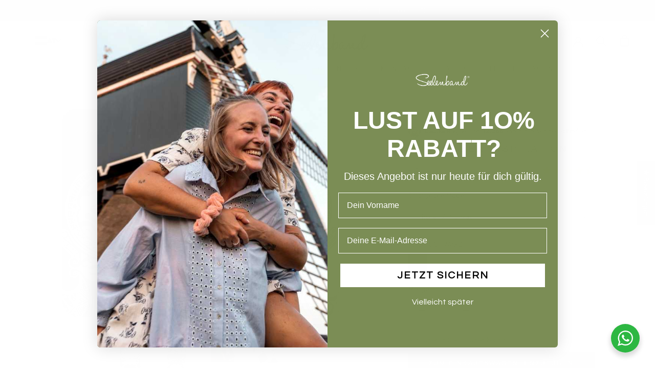

--- FILE ---
content_type: text/javascript
request_url: https://seelenband.com/cdn/shop/t/46/assets/bhgl_konfigurator.js?v=68741506211423688501760449056
body_size: 3084
content:
function prestige_cart_refresh(){document.documentElement.dispatchEvent(new CustomEvent("cart:refresh",{bubbles:!0}))}function prestige_product_added(){document.documentElement.dispatchEvent(new CustomEvent("product:added",{bubbles:!0}))}function prestige_loading_start(){document.dispatchEvent(new CustomEvent("theme:loading:start"))}function prestige_loading_end(){document.dispatchEvent(new CustomEvent("theme:loading:end"))}function getParameterByName(t){return decodeURIComponent((new RegExp("[?|&]"+t+"=([^&;]+?)(&|#|;|$)").exec(location.search)||[,""])[1].replace(/\+/g,"%20"))||null}function slugify(t){return t.replace(/_/g,"-").replace(/ /g,"-").replace(/:/g,"-").replace(/\\/g,"-").replace(/\//g,"-").replace(/[^a-zA-Z0-9\-]+/g,"").replace(/-{2,}/g,"-").toLowerCase()}function switch_image(t,e){console.log(t,e),$(t).addClass("running"),$(t).on("load",function(){$(t).removeClass("running")}).attr("src",e)}function on_variant_change(){document.addEventListener("variant:changed",function(t){var e=t.detail.variant,a=e.id,o=(e.title,$("select[name=id]").find('option[value="'+a+'"]').data("variant_image"));if(console.log("🐞"),console.log(e),o&&switch_image("#js_konfigurator_image",o),e.option2){var n=e.option2,i=slugify(n);$("#js_preview_container").removeClass().addClass(i)}show_case_color_swatches(e.option1),flickity_select_preview(),flickity_select_variant_image(e.id),validate_after_variantchange(),manuallyDisplayKlaviyoBIS(e)})}function manuallyDisplayKlaviyoBIS(t){console.log("Variant is available:",t.available),t.available?$(".Button--klaviyo-bis").css("display","none"):$(".Button--klaviyo-bis").css("display","block")}function save_settings(){console.log("Init Saving..."),sessionStorage.setItem("has_settings",!0),$(".tab_group input, .tab_group textarea").each(function(){var t=$(this).attr("type"),e=$(this).attr("name"),a=$(this).val();a&&"checkbox"!=t&&sessionStorage.setItem(e,a),"checkbox"==t&&($(this).is(":checked")?sessionStorage.setItem(e,!0):sessionStorage.setItem(e,!1))})}function apply_settings(){sessionStorage.getItem("has_settings")&&($(".tab_group").flickity("select",2),sessionStorage.removeItem("has_settings")),$(".tab_group input, .tab_group textarea").each(function(){var t=$(this).attr("name"),e=sessionStorage.getItem(t),a=$(this).attr("type");e&&"radio"!=a&&"checkbox"!=a&&$(this).val(e).change(),$(this).hasClass("textarea")&&$(this).trigger("keyup"),"checkbox"==a&&(console.log(e),e&&("true"==e?$(this).prop("checked",!0).change():$(this).prop("checked",!1).change())),sessionStorage.removeItem(t)})}function fake_change_on_load(){var t=getParameterByName("variant");if(t){var e=$("select[name=id]").find('option[value="'+t+'"]').data("variant_image");$("#js_konfigurator_image").attr("src",e)}var a=$(".ColorSwatchList").find("input:checked").val(),o=slugify(a);$("#js_preview_container").removeClass().addClass(o)}function tabs_flickity(){$(".tab_group").flickity({contain:!0,prevNextButtons:!1,pageDots:!1,adaptiveHeight:!0}),$(".tab_group").on("change.flickity",function(){force_quit_autocomplete()}),$(".tab_controls").flickity({asNavFor:".tab_group",cellAlign:"left",contain:!0,prevNextButtons:!1,pageDots:!1})}function google_places(){var t=document.getElementById("place-of-the-nightsky"),e=new google.maps.places.Autocomplete(t);google.maps.event.addListener(e,"place_changed",function(){var t=e.getPlace(),a=t.name,o=t.geometry.location.lng(),n=t.geometry.location.lat(),i=convertDMS(n,o);console.log(o,n),console.log(a,i),$("#name-of-location").data("place-name",a).val(a).change(),$("#geocords").val(i).change(),$("#geocords_decimal").val(o+"/"+n)})}function toDegreesMinutesAndSeconds(t){var e=Math.abs(t),a=parseInt(("0"+Math.floor(e)).slice(-3)),o=60*(e-a),n=parseInt(("0"+Math.floor(o)).slice(-3));Math.floor(60*(o-n));return a+"° "+n+"'"}function convertDMS(t,e){return toDegreesMinutesAndSeconds(t).replace(/0/g,"O")+" "+(t>=0?"N,":"S,")+"\n"+toDegreesMinutesAndSeconds(e).replace(/0/g,"O")+" "+(e>=0?"E":"W")}function instant_preview(){$(".tab_group input").on("change",function(){flickity_select_preview()}),$("#date-of-the-nightsky").on("change",function(){var t=$(this).val(),e=new Date(t),a=e.getDate(),o=e.getMonth();o+=1;var n=e.getFullYear(),a=("0"+a).slice(-2),o=("0"+o).slice(-2),i=a+"."+o+"."+n,i=i.replace(/0/g,"O");$(".js_preview_date p").html(i).strech_text()}),$("#show-date").on("change",function(){$(this).is(":checked")?$(".js_preview_date").removeClass("hidden"):$(".js_preview_date").addClass("hidden")}),$("#show-place").on("change",function(){if($(this).is(":checked")){$(".js_preview_location").removeClass("hidden");var t=$("#name-of-location").data("place-name");$("#name-of-location").val(t).change()}else $(".js_preview_location").addClass("hidden"),$("#name-of-location").val("").change()}),$("#name-of-location, #geocords, #your-message").on("change keyup",function(){var t=$(this).val().replace(/0/g,"O"),e="."+$(this).data("preview");if(t.length>15&&t.length<18)var a=!0;if($(e+" p").html(t),$(this).hasClass("textarea")){var o=t.split("\n");if(console.log("has_lines:",o.length),1==o.length)var n="easy";else if(2==o.length)var n="font_small";else var n="font_xsmall";$(e).html(""),$.each(o,function(t,a){if(console.log("Character Count",a.length),a.length<5||a.length<6&&a.includes("."))var o=" dont_stretch";else var o=" do_stretch";a.length>15&&(a=a.replace(/\s/g,"&thinsp;")),$(e).append('<p class="nowrap '+n+o+'">'+a+"</p>")}),$(e+" p.do_stretch").each(function(){$(this).strech_text()})}else t.length>15&&(t=t.replace(/\s/g,"&thinsp;")),t.length<5&&t.includes(".")?$(e+" p").addClass("dont_strech"):$(e+" p").removeClass("dont_strech").strech_text(),a&&$(e+" p").addClass("nowrap")})}function max_rows(){$("#your-message").on("keydown",function(){var t=$(this).val(),e=(t.match(/\n/g)||[]).length,a=t.slice(-1);if(e>1&&"\n"==a)var o=t.slice(0,-1)+" ";else var o=t;console.log(o),$(this).val(o)})}function replace_linebreaks(){$(".ProductForm__AddToCart").on("click",function(){if($("#your-message").length){var t=$("#your-message").val().replace("\n","\n__\n");$("#your-message").val(t)}})}function place_swatches(){$(".case_color_swatches").appendTo("#js_swatch_container");var t=$(".Popover__Value.is-selected").html();$(".case_color_swatches").find("[data-model_handle='"+t+"']").addClass("visible")}function show_case_color_swatches(t){$(".case_color_swatches li").removeClass("visible"),$(".case_color_swatches").find("[data-model_handle='"+t+"']").addClass("visible")}function switch_model_color(){$(document).on("click",".case_color_swatches li",function(){var t=$(this).data("model_image_black"),e=$(this).data("model_image_white"),a=$(".ProductForm__Label .ProductForm__SelectedValue").eq(0).html();$(".case_color_swatches li").removeClass("active"),$(this).addClass("active"),"Schwarz"==a||"schwarz"==a?switch_image("#js_konfigurator_image",t):switch_image("#js_konfigurator_image",e)})}function set_fontsize(){var t=$(".js_preview_location p").width()/10.05+"px";document.documentElement.style.setProperty("--preview_fontsize",t)}function force_quit_autocomplete(){$(".tab_content input").each(function(){$(this).attr("autocomplete","off")})}function validate_konfigurator_form(){$("#date-of-the-nightsky").length&&($(".ProductForm__AddToCart--konfigurator").attr("disabled","disabled"),$("#date-of-the-nightsky").on("change",function(){$(this).val()?enable_konfigurator_cta():disable_konfigurator_cta()}))}function validate_after_variantchange(){$("#date-of-the-nightsky").length&&($("#date-of-the-nightsky").val()?console.log("Enable!"):(disable_konfigurator_cta(),console.log("Disable!")))}function enable_konfigurator_cta(){$(".ProductForm__AddToCart").addClass("ProductForm__AddToCart--konfigurator").removeAttr("disabled").next(".validate_warning").css("opacity","0")}function disable_konfigurator_cta(){$(".ProductForm__AddToCart").addClass("ProductForm__AddToCart--konfigurator").attr("disabled","disabled").next(".validate_warning").css("opacity","1")}function flickity_dots(){$(".dot").each(function(){var t=$(this).index();$(".Product__SlideItem").eq(t).hasClass("remove_dot")&&$(this).css("display","none")})}function product_relation_switcher(){$("[data-product-relation-switcher]").on("change",function(){var t=$(this).find(":selected").val();"false"!=t&&(save_settings(),window.location.href=t)})}function flickity_select_preview(){$("#js_preview_container").length&&$(".Product__SlideshowNavScroller span").eq(0).trigger("click")}function flickity_pdp_gallery(){if($("[data-flickity-custom]").length){$("[data-flickity-custom]").flickity({prevNextButtons:!1,groupCells:!0,cellAlign:"left",wrapAround:!1,lazyLoad:2,pageDots:!0}).data("flickity").slides.forEach(function(t,e){t.cells.forEach(function(t){$("#"+t.element.id).attr("data-slide-index",e)})}),aside_height()}}function flickity_select_variant_image(t){var e=$('[data-attached-variants*="'+t+'"]').data("slide-index");$("[data-flickity-custom]").flickity("select",e),console.log("🐛",e)}function flickity_navigation(){$(".Product__SlideshowNavImage[data-image-id]").on("click",function(){$(".Product__SlideshowNavImage").removeClass("is-selected"),$(this).addClass("is-selected");var t=$(this).data("image-id"),e=$('.Product__SlideItem[data-image-id="'+t+'"]').data("slide-index");$("[data-flickity-custom]").flickity("select",e)})}function aside_height(){var t=$(".Product__InfoWrapper").css("position");if(console.log(t),"absolute"==t){var e=$(".Product__InfoWrapper .Product__Info").outerHeight(),a=$(".Product__Gallery").outerHeight(),o=e-a+"px";$(".Product__Aside").css("min-height",o)}}function fixed_cta(){$("[data-cta-remote]").length&&(sync_cta_title(),remote_quantity(),show_hide_floating_cta(),$("[data-cta-remote]").on("click",function(){$('[data-action="add-to-cart"]').trigger("click")}))}function show_hide_floating_cta(){var t=$('[data-action="add-to-cart"]').offset();console.log("CTA Offset:",t.top),$(window).on("scroll",function(){$(window).scrollTop()>t.top?$(".floating_cta_wrap").removeClass("--hidden"):$(".floating_cta_wrap").addClass("--hidden")})}function sync_cta_title(){var t=$('[data-action="add-to-cart"]').find("span").text();$("[data-cta-title]").text(t)}function remote_quantity(){$("[data-quantity-adjust]").on("click",function(){var t=$(this).data("quantity-adjust"),e=parseInt($("[data-observe-quantity]").val())+t;e<1&&(e=1),$("[data-observe-quantity]").val(e),$('[name="quantity"]').val(e)})}function tabbed_description(){$(".ProductMeta__Description h2").on("click",function(){$(this).next(".accordion_body").slideToggle()})}function back_to_top(){$("[data-scroll-top]").on("click",function(){$(window).scrollTop(0)}),$(window).on("scroll",function(){$(window).scrollTop()>1.5*$(window).height()?$("[data-scroll-top]").removeClass("--hidden"):$("[data-scroll-top]").addClass("--hidden")})}function add_xsell(){$(document).on("click","[data-add-xsell]",function(){shopify_cart_api("form_type=product&utf8=%E2%9C%93&id="+$(this).data("add-xsell")+"&quantity=1&quantity_control=1")})}function shopify_cart_api(t){prestige_loading_start(),console.log("🐞"),$.ajax({url:window.location.hostname+window.theme.localeRootUrl+"/cart/add.js",type:"post",data:t,success:function(t){prestige_product_added(),prestige_cart_refresh(),prestige_loading_end()},error:function(t){prestige_loading_end();var e=JSON.parse(t.responseText);console.log(e)}})}function markets_picker(){console.log("🌍 Market Language Picker by buero huegel"),markets_toggle(),$("[data-country-languages]").on("change",function(){var t=$(this).next("label").text();$("[data-markets-target_country]").text(t),$("[data-markets-target_language]").text("");var e=$(this).data("country-languages");e=e.split(",").map(function(t){return t.trim()}),e=e.filter(function(t){return""!=t}),console.log(e),$('[name="language_code"]').each(function(){var t=$(this).val();e.includes(t)?$(this).closest("li").addClass("--available"):$(this).closest("li").removeClass("--available")}),$('[name="language_code"]:visible').first().prop("checked",!0),1==e.length?($('[name="language_code"][value="'+e[0]+'"]').prop("checked",!0),$(this).closest("form").submit()):($(".markets_option_list.--countries").removeClass("--active"),$(".markets_option_list.--languages").addClass("--active"),$('[name="language_code"]').prop("checked",!1))}),$('[name="language_code"]').on("change",function(){$(this).closest("form").submit()})}function markets_toggle(){$("[data-markets-header]").on("click",function(){$(this).next("[data-markets-options]").toggleClass("--active"),$(this).next("[data-markets-options]").find("input").prop("checked",!1)}),$(".markets_picker").on("click",function(){$(".markets_form").toggleClass("--active")})}$(document).ready(function(){console.log("Hello Souls! 🐱‍💻"),back_to_top(),markets_picker(),on_variant_change(),fake_change_on_load(),tabs_flickity(),flickity_pdp_gallery(),flickity_dots(),flickity_navigation(),google_places(),instant_preview(),show_case_color_swatches(),validate_konfigurator_form(),place_swatches(),switch_model_color(),set_fontsize(),max_rows(),replace_linebreaks(),product_relation_switcher(),apply_settings(),fixed_cta(),tabbed_description(),add_xsell(),$("#js_preview_container p").each(function(){$(this).strech_text()})}),$(window).on("unload",function(){}),$.fn.strech_text=function(){var t,e=$(this),a=e.width(),o=e.html(),n=$('<span class="stretch_it">'+o+"</span>"),i=e.text().length,s=a/i;if(e.html(n),t=n.width(),!e.parent("div").hasClass("dont_strech"))if(t<a){var c=t/i,l=s-c+(s-c)/i;n.css({"letter-spacing":l})}else n.contents().unwrap(),e.addClass("justify")};

--- FILE ---
content_type: image/svg+xml
request_url: https://seelenband.com/cdn/shop/t/46/assets/seelenband-versprechen.svg?v=41113026405296024511730728181
body_size: 6859
content:
<svg xmlns="http://www.w3.org/2000/svg" viewBox="0 0 800 127.37"><path d="M581.82,33.64a99,99,0,0,1,.37-11A26.2,26.2,0,0,1,588.7,8.55a6.46,6.46,0,0,1,1.65-1.44,2.25,2.25,0,0,1,2.89.37,2.19,2.19,0,0,1,.37,2.63,7.28,7.28,0,0,1-1.33,1.72,21.07,21.07,0,0,0-5.59,14.35c-.07,4.94,0,9.88,0,14.82,0,.64,0,1.27,0,1.9,0,1.45-.6,2.49-2.1,2.65-1.71.17-2.57-.91-2.67-2.44-.15-2.09-.07-4.2-.08-6.3C581.81,35.86,581.82,34.91,581.82,33.64Z"/><path d="M629.77,33.21c-.24-3.23.28-6.92-.38-10.6a22.11,22.11,0,0,0-4.92-10.44,9.73,9.73,0,0,1-1.38-1.72,2.17,2.17,0,0,1,.51-2.86,2.19,2.19,0,0,1,2.9-.14,11.1,11.1,0,0,1,1.78,1.78,25.58,25.58,0,0,1,6.21,16.53c.11,5.37,0,10.75,0,16.12,0,.32,0,.64,0,.95-.1,1.51-.57,2.77-2.37,2.73s-2.35-1.14-2.35-2.74Z"/><path d="M591.46,36.18c.2-3.47-.36-8.11.29-12.73A14.42,14.42,0,0,1,593.16,19a2.3,2.3,0,0,1,2.91-1.25,2,2,0,0,1,1.45,2.74c-2.45,7.21-.82,14.63-1.26,21.94-.14,2.42,0,4.85,0,7.27,0,1.59-.69,2.73-2.36,2.75s-2.38-1.21-2.39-2.74C591.44,45.56,591.46,41.45,591.46,36.18Z"/><path d="M615.31,29.08c0,1.16.06,2.32,0,3.47a2.14,2.14,0,0,1-2.43,2.28,2.08,2.08,0,0,1-2.14-2.24c-.07-1.58,0-3.15-.06-4.73,0-2.72-.9-4-2.55-3.94s-2.31,1.29-2.36,3.81c0,1.58,0,3.15,0,4.73s-.73,2.38-2.3,2.39-2.25-1-2.26-2.42c0-2.42-.13-4.85.06-7.25a6.78,6.78,0,0,1,6.58-6.06,7,7,0,0,1,7.35,5.56,35.72,35.72,0,0,1,.26,4.4Z"/><path d="M624.83,37c0,4.1,0,8.2,0,12.3,0,1.63-.33,3.09-2.27,3.09s-2.32-1.4-2.31-3.07c0-6.51,0-13,0-19.54a24.48,24.48,0,0,0-.64-7.19c-.49-1.62-.21-3,1.65-3.44,1.67-.38,2.44.69,2.93,2.15a14.54,14.54,0,0,1,.62,4.67C624.85,29.66,624.83,33.34,624.83,37Z"/><path d="M608,0a25.45,25.45,0,0,1,11.67,2.53c1.5.71,2.54,1.76,1.79,3.47s-2.2,1.62-3.73.9a21.51,21.51,0,0,0-17.46-.67c-1.53.58-3,.62-3.75-1.09-.66-1.41.15-2.66,2.28-3.47A23.24,23.24,0,0,1,608,0Z"/><path d="M609.16,9.53a16.08,16.08,0,0,1,9.89,3.94c1.26,1.08,2.35,2.27,1.16,4-.86,1.27-2.3,1.21-4.09-.22-4.56-3.62-9.36-3.93-14.36-1.07-1.51.87-3,1.53-4-.32s.1-3,1.62-3.86A18.16,18.16,0,0,1,609.16,9.53Z"/><path d="M605.74,46.82v6c0,1.51-.71,2.41-2.25,2.43a2.08,2.08,0,0,1-2.32-2.35c0-4,0-8,0-11.95,0-1.62.73-2.69,2.41-2.62,1.48.06,2.19,1.05,2.17,2.54C605.73,42.83,605.74,44.83,605.74,46.82Z"/><path d="M615.32,47.13c0,1.89,0,3.77,0,5.66,0,1.47-.69,2.4-2.28,2.42a2.08,2.08,0,0,1-2.34-2.33q0-6.14,0-12.27a2.13,2.13,0,0,1,2.41-2.3,2.07,2.07,0,0,1,2.18,2.21c.05,2.2,0,4.4,0,6.61Z"/><path d="M407.6,26a1.09,1.09,0,0,1,0-.31c1.41-3.77.18-6.49-2.94-9-2.09-1.65-1.17-3.91,1.52-4.53a3.24,3.24,0,0,1,.93-.1c3.32.19,5.27-1.48,6.24-4.53A5,5,0,0,1,414,6.46c1.3-2,3.54-2.24,4.38-.09,1.55,4,4,5.88,8.34,6.06,2.37.1,2.83,2.26,1.26,4.17a4.69,4.69,0,0,1-.89.89c-2.58,1.86-3.58,4.21-2.44,7.32a4.46,4.46,0,0,1,.19,1.55c0,2.25-1.38,3.54-3.16,2.42-3.81-2.4-7.14-2.37-10.91.08C409,30,407.52,28.37,407.6,26Zm8.88-14.69a.57.57,0,0,0-.82.4,6,6,0,0,1-5.28,3.84c-1,.11-.82.81-.22,1.29A5.31,5.31,0,0,1,412,22.47c-.21,1.11.35,1.38,1.23.89a5.29,5.29,0,0,1,5.66-.11c1.06.63,1.59.26,1.4-1a5.34,5.34,0,0,1,1.59-5.16c1.1-1,.85-1.59-.51-1.73a5,5,0,0,1-4.33-3.17A7.23,7.23,0,0,0,416.48,11.31Z"/><path d="M380.31,25.88a3.56,3.56,0,0,1,.12-.94c1.33-3.26.11-5.64-2.51-7.61-1.16-.87-2-2-1.39-3.54s1.88-1.68,3.15-1.66c3.4.06,5.46-1.5,6.49-4.72.41-1.3,1.12-2.57,2.87-2.46a2.89,2.89,0,0,1,2.59,2.43c1,3.41,3.25,4.88,6.75,4.79a2.76,2.76,0,0,1,3,1.87c.43,1.33-.38,2.19-1.21,3a10.6,10.6,0,0,1-1.34,1.34c-2,1.42-2.43,3.28-1.66,5.52a4.25,4.25,0,0,1,.18.93c.12,1.34.62,2.8-.76,3.79s-2.8.33-3.8-.5c-2.93-2.45-5.49-1.31-8.3.27S380.17,28.92,380.31,25.88Zm4.34-3.46c-.24.93.06,1.72,2,.64a4.56,4.56,0,0,1,4.8.12c1,.59,1.88.69,1.6-.94a5.34,5.34,0,0,1,1.81-5.39c1-.82.43-1.29-.47-1.39a5.33,5.33,0,0,1-4.77-3.56c-.44-1.13-1.05-.78-1.43.07a5.26,5.26,0,0,1-4.52,3.42c-1.26.13-1.76.67-.53,1.71C384.53,18.27,385.07,19.8,384.65,22.42Z"/><path d="M411.46,50c0,3.12-1.5,4.38-3.59,3-3.52-2.3-6.56-2.28-10,0-2,1.32-4.06-.12-3.46-2.46,1.06-4.18.11-7.17-3.31-9.84-1.72-1.35-.88-3.39,1.28-4a2.58,2.58,0,0,1,.62-.09c3.72,0,6.36-1.48,7.39-5.33a2.56,2.56,0,0,1,2.51-2.06c1.38,0,2,1,2.55,2a6.21,6.21,0,0,1,.55,1.13c.81,2.81,2.74,4,5.59,4a6.33,6.33,0,0,1,1.55.24c2.54.6,3.34,2.67,1.32,4.31C411.14,43.68,409.89,46.62,411.46,50Zm-12.74-3.77c-.46,1.8.28,2.14,2.23,1.07a4.79,4.79,0,0,1,4.8.39c.94.52,1.44.24,1.26-.81A5.92,5.92,0,0,1,409.07,41c.73-.63.24-1.07-.58-1.14a5.4,5.4,0,0,1-4.85-3.43c-.59-1.35-1.21-.75-1.61.16a5.17,5.17,0,0,1-4.63,3.26c-1.44.11-1.3.76-.47,1.51A5,5,0,0,1,398.72,46.24Z"/><path d="M421.51,50.44a1.12,1.12,0,0,1,0-.32c1.39-3.76.14-6.49-2.89-9-2.13-1.77-1.29-3.84,1.46-4.44a4.36,4.36,0,0,1,.94-.14c3.24.08,5.24-1.45,6.25-4.53.41-1.27,1-2.67,2.72-2.71,1.85-.05,2.54,1.42,3,2.81.95,3,2.87,4.47,6,4.42a6,6,0,0,1,1.56.23c2.2.59,3.13,2.65,1.43,4-3.57,2.73-4.38,5.87-3.35,10.1.52,2.16-1.5,3.52-3.38,2.31-3.44-2.19-6.46-2.58-10-.13C423,54.48,421.42,53.14,421.51,50.44ZM430,35.57c-.14.15-.34.28-.41.45a5.81,5.81,0,0,1-5.25,3.87c-1.07.08-.79.8-.27,1.24a5.72,5.72,0,0,1,1.88,5.67c-.2,1.4.55,1.32,1.47.82a5.24,5.24,0,0,1,5.39,0c.85.47,1.71.76,1.45-.76a5.62,5.62,0,0,1,1.9-5.65c.74-.63.73-1.29-.47-1.38a5.33,5.33,0,0,1-4.82-3.45A1.34,1.34,0,0,0,430,35.57Z"/><path d="M384.22,50c0,3.18-1.48,4.41-3.59,3.05-3.52-2.28-6.56-2.27-10,0-2,1.31-4.1-.16-3.48-2.46,1.15-4.21,0-7.13-3.29-9.83a2.16,2.16,0,0,1,1.29-3.93c4.31-.18,6.89-2,8.39-6.06.83-2.25,3.42-2.22,4.28.08,1.54,4.08,4.14,5.83,8.42,6,2.06.08,2.61,2,1.47,3.78a.81.81,0,0,1-.21.24C384.12,43.37,382.29,46.37,384.22,50Zm-12.77-3.53c-.58,1.9.47,1.75,2.29.83a4.64,4.64,0,0,1,4.54.33c.89.51,1.72.67,1.48-.77a5.84,5.84,0,0,1,1.91-5.7c.88-.8.36-1.21-.62-1.31a5.17,5.17,0,0,1-4.61-3.31c-.44-1.06-1.09-1.29-1.61-.07a5.2,5.2,0,0,1-4.58,3.37c-1.29.12-1.49.63-.57,1.5A5.25,5.25,0,0,1,371.45,46.44Z"/><path d="M237.53,29.57A28,28,0,0,1,219.91,55.9,7.46,7.46,0,0,0,216.2,59c-1.46,2.27-2.95,4.53-4.53,6.71s-3.24,2.25-5,0a26.36,26.36,0,0,1-1.6-2.31,23.18,23.18,0,0,0-9.66-9.13c-11.84-5.94-17.17-19.69-13.51-32.65C185.49,9.05,197.49.68,211,1.36A28.28,28.28,0,0,1,237.1,24.62C237.38,26.24,237.39,27.92,237.53,29.57Zm-51.49,0a22.69,22.69,0,0,0,14.83,21.68A9.06,9.06,0,0,1,206,55.41c.36.63.78,1.23,1.2,1.82,2.12,3,1.76,3.34,3.89.08a15.45,15.45,0,0,1,7.43-6.55c10.63-4.3,16.12-16.27,13.09-27.23S217.46,5.08,206.45,6.63C194.52,8.3,186.05,17.83,186,29.57Z"/><path d="M212.09,33.58c0,2.17,0,4.34,0,6.51,0,1.77-.81,3-2.74,3.09a2.7,2.7,0,0,1-3-2.9q-.19-6.66,0-13.33a2.73,2.73,0,0,1,2.92-3c1.83.07,2.77,1.27,2.8,3.08C212.12,29.23,212.09,31.41,212.09,33.58Z"/><path d="M209.21,21.87a3,3,0,1,1,2.94-2.94A3,3,0,0,1,209.21,21.87Z"/><path d="M53.06,53.88c-4.85,0-9.7,0-14.55,0s-7.23-2.49-6.53-7.4C33.3,37.2,34.8,28,36.32,18.7c.52-3.16,2.41-4.9,5.63-4.93,10.33-.1,20.66-.13,31,0,4.12,0,6.38,2.72,5.81,6.9-1,7.62-2.3,15.2-3.48,22.8-.26,1.66-.53,3.32-.84,5-.69,3.72-2.46,5.35-6.2,5.42C63.18,53.94,58.12,53.88,53.06,53.88Zm-.21-5.3H66.43c1.29,0,2.55.05,2.82-1.73,1.31-8.63,2.63-17.26,4-25.88.22-1.41-.2-1.95-1.6-1.93-2.21,0-4.42,0-6.63,0-3,0-2.9,0-3.53,3-1.42,6.84.39,6.3-8,6.28h-.31c-1.74,0-2.53-.87-2.29-2.58s.51-3.33.81-5c.22-1.19-.1-1.79-1.43-1.75-2.21.05-4.42.06-6.63,0-1.44,0-2.06.57-2.27,2-1.26,8.42-2.54,16.84-3.93,25.24-.32,2,.42,2.38,2.15,2.35C44,48.53,48.43,48.58,52.85,48.58Z"/><path d="M13.89,41.91c3.36,0,6.73,0,10.09,0,2.36,0,3.47,1,3.5,2.72s-1.1,2.71-3.46,2.72q-10.26.07-20.51,0c-2.4,0-3.51-.95-3.51-2.7S1.16,42,3.47,41.92C6.94,41.87,10.42,41.91,13.89,41.91Z"/><path d="M19.13,36.47c-2.53,0-5.06,0-7.59,0-2.28-.05-3.59-1.1-3.42-2.78.19-1.95,1.53-2.62,3.32-2.63,5.16,0,10.32,0,15.49,0,1.78,0,3.12.66,3.21,2.68.08,1.73-.92,2.64-3.11,2.71-2.63.08-5.27,0-7.9,0Z"/><path d="M24.58,20.29c1.88,0,3.77,0,5.65,0A2.51,2.51,0,0,1,33,22.77a2.48,2.48,0,0,1-2.38,2.82,68.66,68.66,0,0,1-11.91,0,2.48,2.48,0,0,1-2.41-2.79c.14-1.75,1.25-2.54,3-2.52S22.8,20.29,24.58,20.29Z"/><polygon points="785.94 28.13 790.9 20.45 780.99 20.45 778.58 16.73 764.48 16.73 764.48 20.45 764.48 35.81 764.48 39.54 778.58 39.54 780.99 35.81 790.9 35.81 785.94 28.13" style="fill:#fff"/><polygon points="799.78 49.39 765.92 49.39 765.92 35.23 790.55 35.23 799.78 49.39" style="fill:#e53326"/><polygon points="790.55 21.07 765.92 21.07 765.92 6.91 798.55 6.91 790.55 21.07" style="fill:#e53326"/><rect x="740.06" y="24.15" width="25.86" height="19.09" style="fill:#e3e5e5"/><rect x="740.06" y="38.92" width="25.86" height="14.16" style="fill:#de1f27"/><rect x="740.06" y="10.6" width="25.86" height="14.16" style="fill:#de1f27"/><path d="M19.72,84.71c-.1-.59-.31-1.21-1.63-1.21s-1.49.5-1.49.9c0,1.46,5.78.4,5.78,3.8,0,2.69-2.6,3.17-4,3.17-2.1,0-4.37-.72-4.44-3.19h2.49c0,.78.49,1.36,2,1.36,1.24,0,1.54-.61,1.54-1,0-1.54-5.72-.38-5.72-3.83,0-1.35.85-3.09,3.72-3.09,1.81,0,4,.45,4.15,3Z" style="fill:#1d1d1b"/><path d="M32,87.77a3.94,3.94,0,0,1-4.21,3.6c-3.47,0-4.27-2.65-4.27-4.59,0-3,1.3-5.12,4.42-5.12A3.78,3.78,0,0,1,32,85.2H29.58a1.57,1.57,0,0,0-1.49-1.49H28c-1.52,0-1.92,1.53-1.92,2.67s0,3,1.87,3a1.7,1.7,0,0,0,1.65-1.61Z" style="fill:#1d1d1b"/><path d="M41.82,91.13H39.39v-5.6c0-.68,0-1.82-1.57-1.82a1.89,1.89,0,0,0-1.91,2.13v5.29H33.48V78.68h2.43V83.1h0a2.87,2.87,0,0,1,2.67-1.44,2.94,2.94,0,0,1,3.21,3.09Z" style="fill:#1d1d1b"/><path d="M52.35,91.13H49.92v-5.6c0-.68,0-1.82-1.57-1.82a1.89,1.89,0,0,0-1.91,2.13v5.29H44V81.9h2.32v1.36h0a3.21,3.21,0,0,1,6,1.49Z" style="fill:#1d1d1b"/><path d="M62.47,88.43a4,4,0,0,1-4.06,2.94c-2.6,0-4.6-1.24-4.6-5,0-1.11.38-4.67,4.42-4.67,1.82,0,4.34.87,4.34,5.08v.44H56.24c.07.69.21,2.25,2.17,2.25a1.56,1.56,0,0,0,1.56-1Zm-2.4-2.83a1.86,1.86,0,0,0-1.87-1.94c-1.15,0-1.75.72-1.89,1.94Z" style="fill:#1d1d1b"/><path d="M66.61,91.13H64.18V78.68h2.43Z" style="fill:#1d1d1b"/><path d="M71.36,91.13H68.94V78.68h2.42Z" style="fill:#1d1d1b"/><path d="M81.55,88.43a4,4,0,0,1-4.06,2.94c-2.6,0-4.6-1.24-4.6-5,0-1.11.38-4.67,4.42-4.67,1.83,0,4.34.87,4.34,5.08v.44H75.32c.07.69.21,2.25,2.17,2.25a1.56,1.56,0,0,0,1.56-1Zm-2.4-2.83a1.86,1.86,0,0,0-1.87-1.94c-1.15,0-1.75.72-1.89,1.94Z" style="fill:#1d1d1b"/><path d="M12.66,106.87h6.19v2.26h-8.8V96.67h2.61Z" style="fill:#1d1d1b"/><path d="M22.89,98.81H20.46V96.55h2.43Zm0,1.09v9.23H20.46V99.9Z" style="fill:#1d1d1b"/><path d="M33.07,106.42a4,4,0,0,1-4.06,3c-2.6,0-4.59-1.25-4.59-5.05,0-1.11.38-4.66,4.42-4.66,1.82,0,4.33.86,4.33,5.08v.43H26.84c.07.7.21,2.26,2.17,2.26a1.56,1.56,0,0,0,1.56-1Zm-2.39-2.83a1.87,1.87,0,0,0-1.88-1.94c-1.14,0-1.75.73-1.89,1.94Z" style="fill:#1d1d1b"/><path d="M37.53,109.13H35.1v-7.5H33.77V99.9H35.1v-.75c0-1.9,1-2.63,2.71-2.63.71,0,1,0,1.25,0v2h-.68c-.83,0-.85.26-.85,1v.36h1.58v1.73H37.53Z" style="fill:#1d1d1b"/><path d="M48.18,106.42a4,4,0,0,1-4.06,3c-2.6,0-4.59-1.25-4.59-5.05,0-1.11.38-4.66,4.42-4.66,1.82,0,4.33.86,4.33,5.08v.43H42c.07.7.21,2.26,2.17,2.26a1.56,1.56,0,0,0,1.56-1Zm-2.39-2.83a1.87,1.87,0,0,0-1.88-1.94c-1.14,0-1.75.73-1.89,1.94Z" style="fill:#1d1d1b"/><path d="M49.81,99.9h2.33v1.6h0a2.69,2.69,0,0,1,2.53-1.84,3.59,3.59,0,0,1,.47,0v2.46a5.23,5.23,0,0,0-.69,0,2,2,0,0,0-2.24,2.2v4.81H49.81Z" style="fill:#1d1d1b"/><path d="M64.57,109.13H62.25v-1.3h0a3,3,0,0,1-2.81,1.54c-1.82,0-3.14-1-3.14-3.4V99.9h2.43v5.72c0,1.43.83,1.7,1.58,1.7a1.84,1.84,0,0,0,1.87-2.1V99.9h2.43Z" style="fill:#1d1d1b"/><path d="M75.12,109.13H72.69v-5.6c0-.68,0-1.83-1.58-1.83a1.9,1.9,0,0,0-1.91,2.14v5.29H66.78V99.9H69.1v1.35h0a3,3,0,0,1,2.78-1.59,3,3,0,0,1,3.21,3.08Z" style="fill:#1d1d1b"/><path d="M85.77,99.9v8.74c0,1.6-.12,4.25-4.67,4.25-1.9,0-3.92-.81-4-2.77h2.64c.1.46.29.93,1.7.93s1.92-.62,1.92-2.11v-1.11l0,0a2.52,2.52,0,0,1-2.47,1.39c-2.22,0-4-1.54-4-4.77s1.81-4.75,3.83-4.75a2.77,2.77,0,0,1,2.71,1.61h0V99.9Zm-4.48,7.23c1.65,0,2.07-1.4,2.07-2.67,0-1.49-.73-2.7-2.08-2.7-.9,0-1.91.65-1.91,2.81C79.37,105.75,79.85,107.13,81.29,107.13Z" style="fill:#1d1d1b"/><path d="M154.16,91.13h-2.33v-1.3h0A3,3,0,0,1,149,91.37c-1.82,0-3.14-1-3.14-3.39V81.9h2.43v5.73c0,1.42.83,1.7,1.58,1.7a1.84,1.84,0,0,0,1.87-2.1V81.9h2.43Z" style="fill:#1d1d1b"/><path d="M164.7,91.13h-2.42v-5.6c0-.68,0-1.82-1.58-1.82a1.89,1.89,0,0,0-1.91,2.13v5.29h-2.43V81.9h2.32v1.36h0a3.21,3.21,0,0,1,6,1.49Z" style="fill:#1d1d1b"/><path d="M169.39,91.13H167V78.68h2.43v6.73l3.05-3.51h3l-3.26,3.58,3.35,5.65H172.6l-2.21-3.95-1,1Z" style="fill:#1d1d1b"/><path d="M180.39,91.37a4.86,4.86,0,1,1,4.71-4.85A4.48,4.48,0,0,1,180.39,91.37Zm0-7.66c-1.88,0-2.23,1.63-2.23,2.81s.35,2.81,2.23,2.81,2.22-1.63,2.22-2.81S182.26,83.71,180.39,83.71Z" style="fill:#1d1d1b"/><path d="M199.93,91.13h-2.42v-5.6c0-1.37-.61-1.82-1.32-1.82-1.22,0-1.65.8-1.65,1.89v5.53h-2.43V85.58c0-.78,0-1.87-1.46-1.87-1.14,0-1.5.8-1.5,1.8v5.62h-2.43V81.9H189v1.36h0a2.74,2.74,0,0,1,2.62-1.6,2.63,2.63,0,0,1,2.56,1.48,2.87,2.87,0,0,1,2.47-1.48,2.94,2.94,0,0,1,3.2,3.09Z" style="fill:#1d1d1b"/><path d="M204.36,83.24h0a2.94,2.94,0,0,1,2.76-1.58c2,0,3.83,1.56,3.83,4.75,0,2.54-1.14,5-3.88,5A2.68,2.68,0,0,1,204.5,90h0v4.77H202V81.9h2.33Zm2.13,6.14c1.56,0,2-1.7,2-2.79,0-1.46-.52-2.83-2.07-2.83s-2.06,1.49-2.06,3S205,89.38,206.49,89.38Z" style="fill:#1d1d1b"/><path d="M215.11,91.13h-2.43V78.68h2.43Z" style="fill:#1d1d1b"/><path d="M219.87,80.81h-2.43V78.56h2.43Zm0,1.09v9.23h-2.43V81.9Z" style="fill:#1d1d1b"/><path d="M224.48,89.14h4.84v2h-8V89.24l4.74-5.39h-4.41V81.9h7.48v2Z" style="fill:#1d1d1b"/><path d="M233.22,80.81h-2.43V78.56h2.43Zm0,1.09v9.23h-2.43V81.9Z" style="fill:#1d1d1b"/><path d="M243.41,88.43a4,4,0,0,1-4.06,2.94c-2.61,0-4.6-1.24-4.6-5,0-1.11.38-4.67,4.42-4.67,1.82,0,4.34.87,4.34,5.08v.44h-6.33c.07.69.21,2.25,2.17,2.25a1.56,1.56,0,0,0,1.56-1ZM241,85.6a1.86,1.86,0,0,0-1.87-1.94c-1.15,0-1.75.72-1.89,1.94Z" style="fill:#1d1d1b"/><path d="M245,81.9h2.32v1.6h0a2.71,2.71,0,0,1,2.54-1.84,3.89,3.89,0,0,1,.47,0v2.46a4,4,0,0,0-.7,0,2,2,0,0,0-2.24,2.21v4.8H245Z" style="fill:#1d1d1b"/><path d="M254.8,81.9h1.51v1.74H254.8v5c0,.54,0,.75,1,.75a4.57,4.57,0,0,0,.5,0V91.2c-.38,0-.76,0-1.14,0h-.32c-2.09,0-2.48-.8-2.48-2v-5.6h-1.25V81.9h1.25V79.41h2.43Z" style="fill:#1d1d1b"/><path d="M265.45,88.43a4,4,0,0,1-4.06,2.94c-2.6,0-4.59-1.24-4.59-5,0-1.11.38-4.67,4.42-4.67,1.82,0,4.34.87,4.34,5.08v.44h-6.33c.06.69.2,2.25,2.16,2.25a1.55,1.55,0,0,0,1.56-1Zm-2.39-2.83a1.87,1.87,0,0,0-1.88-1.94c-1.14,0-1.75.72-1.89,1.94Z" style="fill:#1d1d1b"/><path d="M267.08,81.9h2.33v1.6h0A2.69,2.69,0,0,1,272,81.66a3.57,3.57,0,0,1,.47,0v2.46a3.94,3.94,0,0,0-.69,0,2,2,0,0,0-2.24,2.21v4.8h-2.43Z" style="fill:#1d1d1b"/><path d="M151.23,109.13h-2.6V96.67h2.6v5.07L156,96.67h3.36l-5.08,5.1,5.38,7.36H156.3l-3.85-5.47-1.22,1.25Z" style="fill:#1d1d1b"/><path d="M168.51,109.13h-2.32v-1.3h0a3,3,0,0,1-2.81,1.54c-1.82,0-3.14-1-3.14-3.4V99.9h2.43v5.72c0,1.43.83,1.7,1.58,1.7a1.84,1.84,0,0,0,1.87-2.1V99.9h2.43Z" style="fill:#1d1d1b"/><path d="M179.06,109.13h-2.43v-5.6c0-.68,0-1.83-1.58-1.83a1.9,1.9,0,0,0-1.91,2.14v5.29h-2.43V99.9H173v1.35h0a3,3,0,0,1,2.78-1.59,3,3,0,0,1,3.21,3.08Z" style="fill:#1d1d1b"/><path d="M189.67,109.13H187.3V108h0a2.92,2.92,0,0,1-2.67,1.4c-2.74,0-3.88-2.43-3.88-5,0-3.19,1.8-4.75,3.83-4.75a3,3,0,0,1,2.67,1.44h0V96.67h2.42Zm-4.47-1.75c1.54,0,2.15-1.29,2.15-2.66s-.42-3-2.08-3-2.07,1.37-2.07,2.82C183.2,105.68,183.64,107.38,185.2,107.38Z" style="fill:#1d1d1b"/><path d="M199.7,106.42a4,4,0,0,1-4.06,3c-2.6,0-4.6-1.25-4.6-5.05,0-1.11.39-4.66,4.43-4.66,1.82,0,4.33.86,4.33,5.08v.43h-6.33c.07.7.21,2.26,2.17,2.26a1.56,1.56,0,0,0,1.56-1Zm-2.39-2.83a1.87,1.87,0,0,0-1.88-1.94c-1.14,0-1.75.73-1.89,1.94Z" style="fill:#1d1d1b"/><path d="M209.69,109.13h-2.43v-5.6c0-.68,0-1.83-1.58-1.83a1.89,1.89,0,0,0-1.9,2.14v5.29h-2.43V99.9h2.32v1.35h0a3.21,3.21,0,0,1,6,1.49Z" style="fill:#1d1d1b"/><path d="M217.1,102.71c-.11-.59-.31-1.21-1.63-1.21s-1.49.5-1.49.9c0,1.45,5.77.4,5.77,3.8,0,2.68-2.6,3.17-4,3.17-2.1,0-4.37-.73-4.44-3.19h2.5c0,.78.48,1.35,2,1.35,1.25,0,1.54-.61,1.54-1,0-1.55-5.72-.38-5.72-3.84,0-1.35.85-3.08,3.73-3.08,1.8,0,3.95.45,4.14,3Z" style="fill:#1d1d1b"/><path d="M229.38,106.42a4,4,0,0,1-4.06,3c-2.6,0-4.6-1.25-4.6-5.05,0-1.11.39-4.66,4.43-4.66,1.82,0,4.33.86,4.33,5.08v.43h-6.33c.07.7.21,2.26,2.17,2.26a1.56,1.56,0,0,0,1.56-1ZM227,103.59a1.87,1.87,0,0,0-1.88-1.94c-1.14,0-1.75.73-1.89,1.94Z" style="fill:#1d1d1b"/><path d="M231,99.9h2.32v1.6h0a2.69,2.69,0,0,1,2.53-1.84,3.71,3.71,0,0,1,.47,0v2.46a5.23,5.23,0,0,0-.69,0,2,2,0,0,0-2.24,2.2v4.81H231Z" style="fill:#1d1d1b"/><path d="M242.84,109.13h-2.55L237,99.9h2.7l1.91,6.8h0l2-6.8h2.58Z" style="fill:#1d1d1b"/><path d="M250,98.81h-2.43V96.55H250Zm0,1.09v9.23h-2.43V99.9Z" style="fill:#1d1d1b"/><path d="M260.15,105.76a3.94,3.94,0,0,1-4.21,3.61c-3.47,0-4.27-2.65-4.27-4.6,0-3,1.3-5.11,4.42-5.11a3.78,3.78,0,0,1,4.08,3.54h-2.46a1.58,1.58,0,0,0-1.49-1.5h-.13c-1.52,0-1.92,1.53-1.92,2.67s0,3,1.87,3a1.7,1.7,0,0,0,1.65-1.62Z" style="fill:#1d1d1b"/><path d="M269.71,106.42a4,4,0,0,1-4.06,3c-2.6,0-4.6-1.25-4.6-5.05,0-1.11.39-4.66,4.43-4.66,1.82,0,4.33.86,4.33,5.08v.43h-6.33c.07.7.21,2.26,2.17,2.26a1.56,1.56,0,0,0,1.56-1Zm-2.39-2.83a1.87,1.87,0,0,0-1.88-1.94c-1.14,0-1.75.73-1.89,1.94Z" style="fill:#1d1d1b"/><path d="M341.63,78.68h2.71l-4.23,12.45h-2.48l-4.2-12.45h2.79l2.67,9.43h0Z" style="fill:#1d1d1b"/><path d="M352.79,88.43a4,4,0,0,1-4.06,2.94c-2.6,0-4.6-1.24-4.6-5,0-1.11.38-4.67,4.42-4.67,1.83,0,4.34.87,4.34,5.08v.44h-6.33c.07.69.21,2.25,2.17,2.25a1.56,1.56,0,0,0,1.56-1Zm-2.4-2.83a1.86,1.86,0,0,0-1.87-1.94c-1.14,0-1.75.72-1.89,1.94Z" style="fill:#1d1d1b"/><path d="M354.42,81.9h2.32v1.6h0a2.68,2.68,0,0,1,2.53-1.84,3.89,3.89,0,0,1,.47,0v2.46a4,4,0,0,0-.7,0,2,2,0,0,0-2.23,2.21v4.8h-2.43Z" style="fill:#1d1d1b"/><path d="M370.67,91.13h-2.5l-1.44-6.73h0l-1.44,6.73h-2.5l-2.6-9.23h2.58l1.44,6.63h0l1.3-6.63H368l1.39,6.63h0l1.44-6.63h2.49Z" style="fill:#1d1d1b"/><path d="M382.12,88.43a4,4,0,0,1-4.06,2.94c-2.6,0-4.6-1.24-4.6-5,0-1.11.39-4.67,4.43-4.67,1.82,0,4.33.87,4.33,5.08v.44h-6.33c.07.69.21,2.25,2.17,2.25a1.55,1.55,0,0,0,1.56-1Zm-2.39-2.83a1.87,1.87,0,0,0-1.88-1.94c-1.14,0-1.75.72-1.89,1.94Z" style="fill:#1d1d1b"/><path d="M392.11,91.13h-2.43v-5.6c0-.68,0-1.82-1.58-1.82a1.89,1.89,0,0,0-1.9,2.13v5.29h-2.43V81.9h2.32v1.36h0a3.21,3.21,0,0,1,6,1.49Z" style="fill:#1d1d1b"/><path d="M402.73,91.13h-2.38V90h0a2.91,2.91,0,0,1-2.67,1.4c-2.74,0-3.88-2.42-3.88-5,0-3.19,1.8-4.75,3.83-4.75a3,3,0,0,1,2.67,1.44h0V78.68h2.43Zm-4.48-1.75c1.54,0,2.15-1.28,2.15-2.65s-.41-3-2.08-3-2.06,1.37-2.06,2.83C396.26,87.68,396.69,89.38,398.25,89.38Z" style="fill:#1d1d1b"/><path d="M413.15,91.13h-2.32v-1.3h0A3,3,0,0,1,408,91.37c-1.82,0-3.14-1-3.14-3.39V81.9h2.43v5.73c0,1.42.83,1.7,1.58,1.7a1.84,1.84,0,0,0,1.87-2.1V81.9h2.43Z" style="fill:#1d1d1b"/><path d="M423.7,91.13h-2.43v-5.6c0-.68,0-1.82-1.58-1.82a1.89,1.89,0,0,0-1.91,2.13v5.29h-2.42V81.9h2.32v1.36h0a3.21,3.21,0,0,1,6,1.49Z" style="fill:#1d1d1b"/><path d="M434.35,81.9v8.75c0,1.59-.12,4.25-4.67,4.25-1.9,0-3.92-.82-4-2.78h2.64c.1.47.29.94,1.7.94s1.92-.63,1.92-2.12V89.83l0,0a2.51,2.51,0,0,1-2.47,1.38c-2.22,0-4-1.54-4-4.77s1.8-4.75,3.83-4.75A2.78,2.78,0,0,1,432,83.27h0V81.9Zm-4.48,7.24c1.65,0,2.07-1.41,2.07-2.67,0-1.5-.73-2.71-2.08-2.71-.91,0-1.91.66-1.91,2.81C428,87.75,428.43,89.14,429.87,89.14Z" style="fill:#1d1d1b"/><path d="M446.13,91.13h-2.55l-3.31-9.23H443l1.91,6.8h0l2-6.8h2.59Z" style="fill:#1d1d1b"/><path d="M454.4,91.37a4.86,4.86,0,1,1,4.72-4.85A4.48,4.48,0,0,1,454.4,91.37Zm0-7.66c-1.87,0-2.22,1.63-2.22,2.81s.35,2.81,2.22,2.81,2.22-1.63,2.22-2.81S456.28,83.71,454.4,83.71Z" style="fill:#1d1d1b"/><path d="M469.09,91.13h-2.42v-5.6c0-.68,0-1.82-1.58-1.82a1.89,1.89,0,0,0-1.91,2.13v5.29h-2.43V81.9h2.33v1.36h0a3.21,3.21,0,0,1,6,1.49Z" style="fill:#1d1d1b"/><path d="M331.09,110l-1.48-1.41a6.43,6.43,0,0,1-3.19.84c-1.65,0-6-.71-6-6.56s4.33-6.56,6-6.56,6,.72,6,6.56a6.93,6.93,0,0,1-1.3,4.44l1.36,1.28Zm-3.18-5.69,1.32,1.23a5.52,5.52,0,0,0,.57-2.67c0-3.49-2-4.35-3.38-4.35s-3.38.86-3.38,4.35,2,4.35,3.38,4.35a3,3,0,0,0,1.4-.33l-1.24-1.17Z" style="fill:#1d1d1b"/><path d="M342.55,109.13h-2.32v-1.3h0a3,3,0,0,1-2.81,1.54c-1.82,0-3.14-1-3.14-3.4V99.9h2.43v5.72c0,1.43.83,1.7,1.58,1.7a1.84,1.84,0,0,0,1.87-2.1V99.9h2.43Z" style="fill:#1d1d1b"/><path d="M352.23,107.32c0,1.1.24,1.34.54,1.44v.37h-2.62a4.46,4.46,0,0,1-.23-1.1,3.71,3.71,0,0,1-3,1.34,2.59,2.59,0,0,1-2.81-2.69,2.83,2.83,0,0,1,2.69-3l2.18-.33c.39-.05.85-.2.85-.73,0-1-1-1.07-1.59-1.07a1.31,1.31,0,0,0-1.49,1.28h-2.34c.27-2.82,2.23-3.22,4.12-3.22,1.3,0,3.68.4,3.68,2.67Zm-2.38-2.68a3.58,3.58,0,0,1-1.64.5c-.91.15-1.65.38-1.65,1.39a1.06,1.06,0,0,0,1.13,1.11,2,2,0,0,0,2.16-1.83Z" style="fill:#1d1d1b"/><path d="M356.83,109.13H354.4V96.67h2.43Z" style="fill:#1d1d1b"/><path d="M361.58,98.81h-2.43V96.55h2.43Zm0,1.09v9.23h-2.43V99.9Z" style="fill:#1d1d1b"/><path d="M366.56,99.9h1.51v1.73h-1.51v5c0,.53,0,.74,1,.74l.5,0v1.84c-.38,0-.76,0-1.15,0h-.31c-2.1,0-2.48-.8-2.48-2v-5.61h-1.25V99.9h1.25V97.4h2.43Z" style="fill:#1d1d1b"/><path d="M377,107.32c0,1.1.24,1.34.54,1.44v.37h-2.62a4,4,0,0,1-.23-1.1,3.71,3.71,0,0,1-3,1.34,2.59,2.59,0,0,1-2.81-2.69,2.82,2.82,0,0,1,2.69-3l2.18-.33c.38-.05.85-.2.85-.73,0-1-1-1.07-1.59-1.07a1.3,1.3,0,0,0-1.49,1.28h-2.35c.28-2.82,2.24-3.22,4.13-3.22,1.3,0,3.68.4,3.68,2.67Zm-4.37-8.84h-2.19v-2h2.19Zm2,6.16a3.58,3.58,0,0,1-1.64.5c-.91.15-1.65.38-1.65,1.39a1.06,1.06,0,0,0,1.12,1.11,2,2,0,0,0,2.17-1.83ZM376,98.48h-2.18v-2H376Z" style="fill:#1d1d1b"/><path d="M381.84,99.9h1.51v1.73h-1.51v5c0,.53,0,.74,1,.74l.5,0v1.84c-.38,0-.76,0-1.14,0h-.32c-2.09,0-2.48-.8-2.48-2v-5.61h-1.24V99.9h1.24V97.4h2.43Z" style="fill:#1d1d1b"/><path d="M390.05,102.71c-.11-.59-.32-1.21-1.63-1.21s-1.5.5-1.5.9c0,1.45,5.78.4,5.78,3.8,0,2.68-2.6,3.17-4,3.17-2.1,0-4.37-.73-4.44-3.19h2.5c0,.78.48,1.35,2,1.35,1.25,0,1.54-.61,1.54-1,0-1.55-5.72-.38-5.72-3.84,0-1.35.85-3.08,3.73-3.08,1.8,0,4,.45,4.14,3Z" style="fill:#1d1d1b"/><path d="M407.6,109.13h-2.43v-5.6c0-1.38-.61-1.83-1.32-1.83-1.21,0-1.64.8-1.64,1.89v5.54h-2.43v-5.55c0-.78,0-1.88-1.46-1.88-1.14,0-1.51.8-1.51,1.81v5.62h-2.43V99.9h2.33v1.35h0a2.76,2.76,0,0,1,2.62-1.59,2.64,2.64,0,0,1,2.57,1.47,2.88,2.88,0,0,1,2.46-1.47,2.94,2.94,0,0,1,3.21,3.08Z" style="fill:#1d1d1b"/><path d="M417.23,107.32c0,1.1.24,1.34.54,1.44v.37h-2.62a4,4,0,0,1-.23-1.1,3.71,3.71,0,0,1-3,1.34,2.59,2.59,0,0,1-2.81-2.69,2.82,2.82,0,0,1,2.69-3l2.18-.33c.38-.05.85-.2.85-.73,0-1-1-1.07-1.59-1.07a1.31,1.31,0,0,0-1.5,1.28h-2.34c.28-2.82,2.24-3.22,4.13-3.22,1.3,0,3.68.4,3.68,2.67Zm-2.38-2.68a3.59,3.59,0,0,1-1.65.5c-.9.15-1.64.38-1.64,1.39a1.06,1.06,0,0,0,1.12,1.11,2,2,0,0,0,2.17-1.83Z" style="fill:#1d1d1b"/><path d="M422.05,99.9h1.51v1.73h-1.51v5c0,.53,0,.74,1,.74l.5,0v1.84c-.38,0-.76,0-1.14,0h-.32c-2.1,0-2.48-.8-2.48-2v-5.61h-1.25V99.9h1.25V97.4h2.43Z" style="fill:#1d1d1b"/><path d="M432.7,106.42a4,4,0,0,1-4.06,3c-2.6,0-4.59-1.25-4.59-5.05,0-1.11.38-4.66,4.42-4.66,1.82,0,4.34.86,4.34,5.08v.43h-6.34c.07.7.21,2.26,2.17,2.26a1.56,1.56,0,0,0,1.56-1Zm-2.39-2.83a1.87,1.87,0,0,0-1.88-1.94c-1.14,0-1.75.73-1.89,1.94Z" style="fill:#1d1d1b"/><path d="M434.33,99.9h2.33v1.6h0a2.69,2.69,0,0,1,2.53-1.84,3.59,3.59,0,0,1,.47,0v2.46a5.23,5.23,0,0,0-.69,0,2,2,0,0,0-2.24,2.2v4.81h-2.43Z" style="fill:#1d1d1b"/><path d="M443.27,98.81h-2.43V96.55h2.43Zm0,1.09v9.23h-2.43V99.9Z" style="fill:#1d1d1b"/><path d="M453,107.32c0,1.1.24,1.34.53,1.44v.37h-2.61a4,4,0,0,1-.23-1.1,3.75,3.75,0,0,1-3,1.34,2.59,2.59,0,0,1-2.81-2.69,2.82,2.82,0,0,1,2.69-3l2.18-.33c.38-.05.85-.2.85-.73,0-1-1-1.07-1.6-1.07a1.31,1.31,0,0,0-1.49,1.28h-2.34c.28-2.82,2.24-3.22,4.13-3.22,1.3,0,3.68.4,3.68,2.67Zm-2.38-2.68a3.59,3.59,0,0,1-1.65.5c-.9.15-1.65.38-1.65,1.39a1.06,1.06,0,0,0,1.13,1.11,2,2,0,0,0,2.17-1.83Z" style="fill:#1d1d1b"/><path d="M457.59,109.13h-2.42V96.67h2.42Z" style="fill:#1d1d1b"/><path d="M462.35,98.81h-2.43V96.55h2.43Zm0,1.09v9.23h-2.43V99.9Z" style="fill:#1d1d1b"/><path d="M472.53,106.42a4,4,0,0,1-4.06,3c-2.6,0-4.6-1.25-4.6-5.05,0-1.11.38-4.66,4.43-4.66,1.82,0,4.33.86,4.33,5.08v.43H466.3c.07.7.21,2.26,2.17,2.26a1.56,1.56,0,0,0,1.56-1Zm-2.4-2.83a1.86,1.86,0,0,0-1.87-1.94c-1.14,0-1.75.73-1.89,1.94Z" style="fill:#1d1d1b"/><path d="M482.52,109.13h-2.43v-5.6c0-.68,0-1.83-1.58-1.83a1.89,1.89,0,0,0-1.9,2.14v5.29h-2.43V99.9h2.32v1.35h0a3.21,3.21,0,0,1,6,1.49Z" style="fill:#1d1d1b"/><path d="M565.47,88.43a4,4,0,0,1-4.06,2.94c-2.6,0-4.6-1.24-4.6-5,0-1.11.38-4.67,4.43-4.67,1.82,0,4.33.87,4.33,5.08v.44h-6.33c.07.69.21,2.25,2.17,2.25a1.56,1.56,0,0,0,1.56-1Zm-2.4-2.83a1.86,1.86,0,0,0-1.87-1.94c-1.14,0-1.75.72-1.89,1.94Z" style="fill:#1d1d1b"/><path d="M569.61,80.81h-2.42V78.56h2.42Zm0,1.09v9.23h-2.42V81.9Z" style="fill:#1d1d1b"/><path d="M580.21,91.13h-2.43v-5.6c0-.68,0-1.82-1.58-1.82a1.89,1.89,0,0,0-1.9,2.13v5.29h-2.43V81.9h2.32v1.36h0a3.21,3.21,0,0,1,6,1.49Z" style="fill:#1d1d1b"/><path d="M584.76,89.14h4.84v2h-8V89.24l4.73-5.39H582V81.9h7.47v2Z" style="fill:#1d1d1b"/><path d="M593.5,80.81h-2.43V78.56h2.43Zm0,1.09v9.23h-2.43V81.9Z" style="fill:#1d1d1b"/><path d="M604.22,81.9v8.75c0,1.59-.12,4.25-4.67,4.25-1.9,0-3.92-.82-4-2.78h2.64c.1.47.29.94,1.7.94s1.92-.63,1.92-2.12V89.83l0,0a2.51,2.51,0,0,1-2.47,1.38c-2.22,0-4-1.54-4-4.77s1.81-4.75,3.83-4.75a2.78,2.78,0,0,1,2.71,1.61h0V81.9Zm-4.48,7.24c1.65,0,2.07-1.41,2.07-2.67,0-1.5-.73-2.71-2.08-2.71-.91,0-1.91.66-1.91,2.81C597.82,87.75,598.3,89.14,599.74,89.14Z" style="fill:#1d1d1b"/><path d="M613.76,89.33c0,1.09.24,1.33.54,1.44v.36h-2.62a4.28,4.28,0,0,1-.23-1.09,3.74,3.74,0,0,1-3,1.33,2.59,2.59,0,0,1-2.81-2.68,2.82,2.82,0,0,1,2.69-3l2.18-.33c.39,0,.85-.21.85-.73,0-1-1-1.08-1.59-1.08a1.3,1.3,0,0,0-1.49,1.29H606c.28-2.83,2.24-3.23,4.13-3.23,1.3,0,3.68.4,3.68,2.67Zm-2.38-2.69a3.46,3.46,0,0,1-1.64.5c-.91.16-1.65.38-1.65,1.39a1.06,1.06,0,0,0,1.13,1.11,2,2,0,0,0,2.16-1.82Z" style="fill:#1d1d1b"/><path d="M615.84,81.9h2.33v1.6h0a2.69,2.69,0,0,1,2.53-1.84,3.57,3.57,0,0,1,.47,0v2.46a3.94,3.94,0,0,0-.69,0,2,2,0,0,0-2.24,2.21v4.8h-2.43Z" style="fill:#1d1d1b"/><path d="M625.61,81.9h1.51v1.74h-1.51v5c0,.54,0,.75,1,.75a4.75,4.75,0,0,0,.51,0V91.2c-.38,0-.77,0-1.15,0h-.31c-2.1,0-2.48-.8-2.48-2v-5.6h-1.25V81.9h1.25V79.41h2.43Z" style="fill:#1d1d1b"/><path d="M631.09,80.81h-2.43V78.56h2.43Zm0,1.09v9.23h-2.43V81.9Z" style="fill:#1d1d1b"/><path d="M641.81,81.9v8.75c0,1.59-.12,4.25-4.67,4.25-1.91,0-3.92-.82-4-2.78h2.64c.1.47.29.94,1.7.94s1.92-.63,1.92-2.12V89.83l0,0a2.51,2.51,0,0,1-2.47,1.38c-2.22,0-4-1.54-4-4.77s1.8-4.75,3.83-4.75a2.8,2.8,0,0,1,2.71,1.61h0V81.9Zm-4.48,7.24c1.65,0,2.07-1.41,2.07-2.67,0-1.5-.73-2.71-2.08-2.71-.91,0-1.91.66-1.91,2.81C635.41,87.75,635.89,89.14,637.33,89.14Z" style="fill:#1d1d1b"/><path d="M652,88.43a4,4,0,0,1-4.06,2.94c-2.6,0-4.59-1.24-4.59-5,0-1.11.38-4.67,4.42-4.67,1.82,0,4.34.87,4.34,5.08v.44h-6.33c.07.69.2,2.25,2.16,2.25a1.57,1.57,0,0,0,1.57-1Zm-2.39-2.83a1.86,1.86,0,0,0-1.87-1.94c-1.15,0-1.76.72-1.89,1.94Z" style="fill:#1d1d1b"/><path d="M656.38,90.79a3,3,0,0,1-2.58,3.26h0v-.92a1.89,1.89,0,0,0,1.46-2h-1.46V88.6h2.6Z" style="fill:#1d1d1b"/><path d="M573.79,109.37a4.86,4.86,0,1,1,4.72-4.86A4.48,4.48,0,0,1,573.79,109.37Zm0-7.67c-1.87,0-2.22,1.63-2.22,2.81s.35,2.81,2.22,2.81,2.22-1.63,2.22-2.81S575.67,101.7,573.79,101.7Z" style="fill:#1d1d1b"/><path d="M580.13,99.9h2.32v1.6h0A2.71,2.71,0,0,1,585,99.66l.47,0v2.46a5.31,5.31,0,0,0-.7,0,2,2,0,0,0-2.24,2.2v4.81h-2.42Z" style="fill:#1d1d1b"/><path d="M589.06,98.81h-2.43V96.55h2.43Zm0,1.09v9.23h-2.43V99.9Z" style="fill:#1d1d1b"/><path d="M599.78,99.9v8.74c0,1.6-.12,4.25-4.67,4.25-1.91,0-3.92-.81-4-2.77h2.63c.11.46.3.93,1.7.93s1.93-.62,1.93-2.11v-1.11l0,0a2.52,2.52,0,0,1-2.47,1.39c-2.22,0-4-1.54-4-4.77s1.8-4.75,3.83-4.75a2.78,2.78,0,0,1,2.71,1.61h0V99.9Zm-4.48,7.23c1.65,0,2.07-1.4,2.07-2.67,0-1.49-.73-2.7-2.08-2.7-.91,0-1.91.65-1.91,2.81C593.38,105.75,593.86,107.13,595.3,107.13Z" style="fill:#1d1d1b"/><path d="M604.34,98.81h-2.43V96.55h2.43Zm0,1.09v9.23h-2.43V99.9Z" style="fill:#1d1d1b"/><path d="M614.94,109.13h-2.43v-5.6c0-.68,0-1.83-1.58-1.83a1.9,1.9,0,0,0-1.91,2.14v5.29H606.6V99.9h2.32v1.35h0a3,3,0,0,1,2.78-1.59,3,3,0,0,1,3.21,3.08Z" style="fill:#1d1d1b"/><path d="M625.05,106.42a4,4,0,0,1-4.06,3c-2.6,0-4.59-1.25-4.59-5.05,0-1.11.38-4.66,4.42-4.66,1.82,0,4.34.86,4.34,5.08v.43h-6.33c.06.7.2,2.26,2.16,2.26a1.56,1.56,0,0,0,1.56-1Zm-2.39-2.83a1.87,1.87,0,0,0-1.88-1.94c-1.14,0-1.75.73-1.89,1.94Z" style="fill:#1d1d1b"/><path d="M629.2,109.13h-2.43V96.67h2.43Z" style="fill:#1d1d1b"/><path d="M634,109.13h-2.43V96.67H634Z" style="fill:#1d1d1b"/><path d="M644.13,106.42a4,4,0,0,1-4.06,3c-2.6,0-4.59-1.25-4.59-5.05,0-1.11.38-4.66,4.42-4.66,1.82,0,4.34.86,4.34,5.08v.43h-6.33c.07.7.21,2.26,2.16,2.26a1.57,1.57,0,0,0,1.57-1Zm-2.39-2.83a1.86,1.86,0,0,0-1.87-1.94c-1.15,0-1.75.73-1.89,1.94Z" style="fill:#1d1d1b"/><path d="M573.65,127.12h-2.6V114.67h5.69a3.64,3.64,0,0,1,3.87,4,3.81,3.81,0,0,1-4,4h-3Zm2.42-6.64c1.94,0,1.94-1.39,1.94-1.94,0-1.22-.68-1.72-2.29-1.72h-2.07v3.66Z" style="fill:#1d1d1b"/><path d="M582,117.9h2.32v1.59h0a2.69,2.69,0,0,1,2.53-1.84,3.73,3.73,0,0,1,.47,0v2.46a5.23,5.23,0,0,0-.69,0,2,2,0,0,0-2.24,2.2v4.8H582Z" style="fill:#1d1d1b"/><path d="M592.53,127.37a4.86,4.86,0,1,1,4.72-4.86A4.49,4.49,0,0,1,592.53,127.37Zm0-7.67c-1.87,0-2.22,1.63-2.22,2.81s.35,2.81,2.22,2.81,2.22-1.63,2.22-2.81S594.4,119.7,592.53,119.7Z" style="fill:#1d1d1b"/><path d="M607.31,127.12h-2.38V126h0a2.94,2.94,0,0,1-2.67,1.41c-2.75,0-3.89-2.43-3.89-5,0-3.19,1.8-4.75,3.83-4.75a3,3,0,0,1,2.67,1.44h0v-4.42h2.43Zm-4.48-1.75c1.55,0,2.15-1.28,2.15-2.65s-.41-3-2.08-3-2.06,1.37-2.06,2.83C600.84,123.67,601.27,125.37,602.83,125.37Z" style="fill:#1d1d1b"/><path d="M617.73,127.12h-2.32v-1.3h0a3,3,0,0,1-2.81,1.55c-1.82,0-3.14-1.05-3.14-3.4V117.9h2.43v5.72c0,1.42.83,1.7,1.58,1.7a1.84,1.84,0,0,0,1.87-2.1V117.9h2.43Z" style="fill:#1d1d1b"/><path d="M622.43,127.12H620V114.67h2.43v6.73l3.06-3.5h3l-3.26,3.57,3.35,5.65h-2.92l-2.2-4-1,1Z" style="fill:#1d1d1b"/><path d="M632.23,117.9h1.51v1.73h-1.51v5c0,.54,0,.75,1,.75a4.38,4.38,0,0,0,.5,0v1.84c-.38,0-.76,0-1.14,0h-.31c-2.1,0-2.48-.8-2.48-2v-5.6h-1.25V117.9h1.25v-2.5h2.42Z" style="fill:#1d1d1b"/><path d="M642.88,124.42a4,4,0,0,1-4.06,3c-2.6,0-4.59-1.25-4.59-5.05,0-1.11.38-4.67,4.42-4.67,1.82,0,4.34.87,4.34,5.08v.44h-6.33c.07.69.21,2.25,2.16,2.25a1.56,1.56,0,0,0,1.57-1Zm-2.39-2.83a1.86,1.86,0,0,0-1.87-1.94c-1.15,0-1.75.72-1.89,1.94Z" style="fill:#1d1d1b"/><path d="M750.32,91.13h-2.43v-5.6c0-1.37-.61-1.82-1.32-1.82-1.21,0-1.64.8-1.64,1.89v5.53H742.5V85.58c0-.78,0-1.87-1.46-1.87-1.14,0-1.51.8-1.51,1.8v5.62H737.1V81.9h2.33v1.36h0a2.74,2.74,0,0,1,2.62-1.6,2.64,2.64,0,0,1,2.57,1.48,2.86,2.86,0,0,1,2.46-1.48,3,3,0,0,1,3.21,3.09Z" style="fill:#1d1d1b"/><path d="M760,89.33c0,1.09.24,1.33.53,1.44v.36h-2.61a3.89,3.89,0,0,1-.23-1.09,3.77,3.77,0,0,1-3,1.33,2.59,2.59,0,0,1-2.81-2.68,2.81,2.81,0,0,1,2.69-3l2.18-.33c.38,0,.85-.21.85-.73,0-1-1-1.08-1.6-1.08a1.31,1.31,0,0,0-1.49,1.29h-2.34c.28-2.83,2.24-3.23,4.13-3.23,1.3,0,3.68.4,3.68,2.67Zm-2.38-2.69a3.47,3.47,0,0,1-1.65.5c-.9.16-1.64.38-1.64,1.39a1.05,1.05,0,0,0,1.12,1.11,2,2,0,0,0,2.17-1.82Z" style="fill:#1d1d1b"/><path d="M770.48,91.13H768.1V90h0a2.93,2.93,0,0,1-2.67,1.4c-2.75,0-3.89-2.42-3.89-5,0-3.19,1.8-4.75,3.83-4.75A3,3,0,0,1,768,83.1h0V78.68h2.43ZM766,89.38c1.54,0,2.15-1.28,2.15-2.65s-.41-3-2.08-3S764,85.13,764,86.59C764,87.68,764.44,89.38,766,89.38Z" style="fill:#1d1d1b"/><path d="M780.5,88.43a4,4,0,0,1-4.06,2.94c-2.6,0-4.59-1.24-4.59-5,0-1.11.38-4.67,4.42-4.67,1.82,0,4.34.87,4.34,5.08v.44h-6.33c.07.69.2,2.25,2.16,2.25a1.55,1.55,0,0,0,1.56-1Zm-2.39-2.83a1.86,1.86,0,0,0-1.87-1.94c-1.15,0-1.76.72-1.89,1.94Z" style="fill:#1d1d1b"/><path d="M789.4,80.81H787V78.56h2.43Zm0,1.09v9.23H787V81.9Z" style="fill:#1d1d1b"/><path d="M800,91.13h-2.43v-5.6c0-.68,0-1.82-1.58-1.82a1.89,1.89,0,0,0-1.9,2.13v5.29h-2.43V81.9H794v1.36h0a3.21,3.21,0,0,1,6,1.49Z" style="fill:#1d1d1b"/><path d="M749.06,107.32c0,1.1.25,1.34.54,1.44v.37H747a4,4,0,0,1-.22-1.1,3.75,3.75,0,0,1-3,1.34,2.59,2.59,0,0,1-2.81-2.69,2.83,2.83,0,0,1,2.69-3l2.19-.33c.38-.05.85-.2.85-.73,0-1-1-1.07-1.6-1.07a1.31,1.31,0,0,0-1.49,1.28h-2.34c.28-2.82,2.24-3.22,4.13-3.22,1.3,0,3.67.4,3.67,2.67Zm-2.37-2.68a3.65,3.65,0,0,1-1.65.5c-.9.15-1.65.38-1.65,1.39a1.06,1.06,0,0,0,1.13,1.11,2,2,0,0,0,2.17-1.83Z" style="fill:#1d1d1b"/><path d="M759.49,109.13h-2.33v-1.3h0a3.05,3.05,0,0,1-2.81,1.54c-1.82,0-3.14-1-3.14-3.4V99.9h2.43v5.72c0,1.43.83,1.7,1.58,1.7a1.84,1.84,0,0,0,1.87-2.1V99.9h2.43Z" style="fill:#1d1d1b"/><path d="M766.91,102.71c-.1-.59-.31-1.21-1.63-1.21s-1.49.5-1.49.9c0,1.45,5.78.4,5.78,3.8,0,2.68-2.6,3.17-4,3.17-2.1,0-4.37-.73-4.44-3.19h2.49c0,.78.49,1.35,2,1.35,1.24,0,1.54-.61,1.54-1,0-1.55-5.72-.38-5.72-3.84,0-1.35.85-3.08,3.72-3.08,1.81,0,4,.45,4.15,3Z" style="fill:#1d1d1b"/><path d="M774,99.9h1.51v1.73H774v5c0,.53,0,.74,1,.74l.5,0v1.84c-.38,0-.76,0-1.15,0H774c-2.1,0-2.48-.8-2.48-2v-5.61h-1.25V99.9h1.25V97.4H774Z" style="fill:#1d1d1b"/><path d="M777,99.9h2.32v1.6h0a2.68,2.68,0,0,1,2.53-1.84l.47,0v2.46a5.31,5.31,0,0,0-.7,0,2,2,0,0,0-2.23,2.2v4.81H777Z" style="fill:#1d1d1b"/><path d="M785.89,98.81h-2.43V96.55h2.43Zm0,1.09v9.23h-2.43V99.9Z" style="fill:#1d1d1b"/><path d="M795.62,107.32c0,1.1.24,1.34.54,1.44v.37h-2.62a4.46,4.46,0,0,1-.23-1.1,3.71,3.71,0,0,1-3,1.34,2.59,2.59,0,0,1-2.81-2.69,2.83,2.83,0,0,1,2.69-3l2.18-.33c.39-.05.85-.2.85-.73,0-1-1-1.07-1.59-1.07a1.31,1.31,0,0,0-1.49,1.28h-2.34c.27-2.82,2.23-3.22,4.12-3.22,1.3,0,3.68.4,3.68,2.67Zm-2.38-2.68a3.58,3.58,0,0,1-1.64.5c-.91.15-1.65.38-1.65,1.39a1.06,1.06,0,0,0,1.13,1.11,2,2,0,0,0,2.16-1.83Z" style="fill:#1d1d1b"/></svg>

--- FILE ---
content_type: text/javascript; charset=utf-8
request_url: https://seelenband.com/products/maori_handyhulle.js
body_size: 6840
content:
{"id":419400187942,"title":"QUELLE DER INSPIRATION","handle":"maori_handyhulle","description":"\u003ch2\u003eLade dein Handy mit Bedeutung auf.\u2028\u003c\/h2\u003e\n\u003cp\u003eSollten die Nachrichten am Display mal nicht die positivsten sein: \u003cstrong\u003edurchatmen, Handy umdrehen, lächeln.\u003c\/strong\u003e So einfach kann es manchmal sein. Vor allem mit einer \u003cstrong\u003eGlücksbringer-Handyhülle.\u003c\/strong\u003e Damit kommt das kleine Glück oft spontan und das Große vielleicht dank \u003cstrong\u003edeiner Tiki-Handyhülle\u003c\/strong\u003e.\u003c\/p\u003e\n\u003cp\u003eDie \"Tikis\" stehen für den Enstehungsakt der Erde. Sie beleben die Kreativität, sie bringen Inspiration. Ebenso stehen \"Tikis\" für Loyalität und Stärke. Sie werden als Glückssymbol getragen und fördern das Wohlbefinden. \u003cimg src=\"https:\/\/cdn.shopify.com\/s\/files\/1\/0376\/7397\/files\/himmelundhulle_WEB03-04_314e4b2b-0b1b-4b4f-b757-6a11a59c1844.png?v=1601646986\" alt=\"\" data-mce-fragment=\"1\" data-mce-src=\"https:\/\/cdn.shopify.com\/s\/files\/1\/0376\/7397\/files\/himmelundhulle_WEB03-04_314e4b2b-0b1b-4b4f-b757-6a11a59c1844.png?v=1601646986\"\u003e\u003cimg src=\"https:\/\/cdn.shopify.com\/s\/files\/1\/0376\/7397\/files\/seelenand-glueckssymbol-verpackung-handyhuelle-handycase-wien_41556ae1-6451-4a44-9739-d6155a58cc7a.jpg?v=1601647029\" alt=\"\" data-mce-fragment=\"1\" data-mce-src=\"https:\/\/cdn.shopify.com\/s\/files\/1\/0376\/7397\/files\/seelenand-glueckssymbol-verpackung-handyhuelle-handycase-wien_41556ae1-6451-4a44-9739-d6155a58cc7a.jpg?v=1601647029\"\u003e\u003c\/p\u003e\n\u003cul\u003e\n\u003cli\u003eInspiriert von fernen Kulturen – designed in Österreich.\u003c\/li\u003e\n\u003cli\u003eBruchfestes Kunstharz macht die Hülle langlebig.\u003c\/li\u003e\n\u003cli\u003e0,8 mm dickes bzw. dünnes Material schützt perfekt …\u003c\/li\u003e\n\u003cli\u003e… und sorgt für ein natürliches Feeling in der Hand\u003c\/li\u003e\n\u003cli\u003eFür optimalen Schutz ragt die Hülle über alle Ränder und das Display.\u003c\/li\u003e\n\u003cli\u003eEine sehr gute Farbhaftung sorgt für einen anhaltend frischen Look.\u003c\/li\u003e\n\u003cli\u003eOptisch? Schlicht und einfach etwas Besonderes …\u003c\/li\u003e\n\u003cli\u003e… und das bestehende Handydesign bleibt erhalten.\u003c\/li\u003e\n\u003cli\u003eVeredelt werden die Handyhüllen durch UV-Druck in Wien.\u003c\/li\u003e\n\u003c\/ul\u003e\n\u003cp\u003e\u003ciframe src=\"https:\/\/www.youtube.com\/embed\/bzKlfXGOAac\" allowfullscreen=\"\" allow=\"accelerometer; autoplay; clipboard-write; encrypted-media; gyroscope; picture-in-picture\" width=\"560\" height=\"315\" frameborder=\"0\"\u003e\u003c\/iframe\u003e\u003cbr\u003e\u003c\/p\u003e","published_at":"2015-03-28T14:11:00+01:00","created_at":"2017-11-27T17:15:05+01:00","vendor":"Tiki","type":"Tiki","tags":["handyhülle","maori","tiki"],"price":4500,"price_min":4500,"price_max":4500,"available":true,"price_varies":false,"compare_at_price":null,"compare_at_price_min":0,"compare_at_price_max":0,"compare_at_price_varies":false,"variants":[{"id":51434272850248,"title":"iPhone 17 Pro Max \/ SCHWARZ","option1":"iPhone 17 Pro Max","option2":"SCHWARZ","option3":null,"sku":null,"requires_shipping":true,"taxable":true,"featured_image":{"id":20503516676264,"product_id":419400187942,"position":1,"created_at":"2020-11-19T21:21:14+01:00","updated_at":"2021-09-16T15:36:18+02:00","alt":null,"width":1867,"height":2267,"src":"https:\/\/cdn.shopify.com\/s\/files\/1\/0376\/7397\/products\/seelenband-tiki-iphone-12-pro-max-schwarze-huelle-graues-handy.jpg?v=1631799378","variant_ids":[37112954519720,41410886533288,43318204399857,47839514657096,49500740976968,51434272850248]},"available":true,"name":"QUELLE DER INSPIRATION - iPhone 17 Pro Max \/ SCHWARZ","public_title":"iPhone 17 Pro Max \/ SCHWARZ","options":["iPhone 17 Pro Max","SCHWARZ"],"price":4500,"weight":0,"compare_at_price":null,"inventory_quantity":0,"inventory_management":"shopify","inventory_policy":"continue","barcode":"","featured_media":{"alt":null,"id":12679637205160,"position":1,"preview_image":{"aspect_ratio":0.824,"height":2267,"width":1867,"src":"https:\/\/cdn.shopify.com\/s\/files\/1\/0376\/7397\/products\/seelenband-tiki-iphone-12-pro-max-schwarze-huelle-graues-handy.jpg?v=1631799378"}},"requires_selling_plan":false,"selling_plan_allocations":[]},{"id":51434277339464,"title":"iPhone 17 Pro \/ SCHWARZ","option1":"iPhone 17 Pro","option2":"SCHWARZ","option3":null,"sku":null,"requires_shipping":true,"taxable":true,"featured_image":{"id":20503503208616,"product_id":419400187942,"position":98,"created_at":"2020-11-19T21:20:37+01:00","updated_at":"2021-09-16T15:36:14+02:00","alt":"_hide_","width":1867,"height":2267,"src":"https:\/\/cdn.shopify.com\/s\/files\/1\/0376\/7397\/products\/seelenband-tiki-maori-iphone-12-pro-schwarze-huelle-graues-handy.jpg?v=1631799374","variant_ids":[37112953209000,41410887516328,43318204858609,47839515083080,49500741894472,51434277339464]},"available":true,"name":"QUELLE DER INSPIRATION - iPhone 17 Pro \/ SCHWARZ","public_title":"iPhone 17 Pro \/ SCHWARZ","options":["iPhone 17 Pro","SCHWARZ"],"price":4500,"weight":0,"compare_at_price":null,"inventory_quantity":0,"inventory_management":"shopify","inventory_policy":"continue","barcode":"","featured_media":{"alt":"_hide_","id":12679623671976,"position":98,"preview_image":{"aspect_ratio":0.824,"height":2267,"width":1867,"src":"https:\/\/cdn.shopify.com\/s\/files\/1\/0376\/7397\/products\/seelenband-tiki-maori-iphone-12-pro-schwarze-huelle-graues-handy.jpg?v=1631799374"}},"requires_selling_plan":false,"selling_plan_allocations":[]},{"id":51434286776648,"title":"iPhone 17 Air \/ SCHWARZ","option1":"iPhone 17 Air","option2":"SCHWARZ","option3":null,"sku":null,"requires_shipping":true,"taxable":true,"featured_image":{"id":20503495508136,"product_id":419400187942,"position":96,"created_at":"2020-11-19T21:20:16+01:00","updated_at":"2021-09-16T15:36:14+02:00","alt":"_hide_","width":1867,"height":2267,"src":"https:\/\/cdn.shopify.com\/s\/files\/1\/0376\/7397\/products\/seelenband-tiki-iphone-12-schwarze-huelle-graues-handy.jpg?v=1631799374","variant_ids":[37112952094888,41410888433832,43318205645041,43318206071025,47839516295496,47839516655944,49500742713672,49500743663944,51226460913992,51434281697608,51434286776648]},"available":true,"name":"QUELLE DER INSPIRATION - iPhone 17 Air \/ SCHWARZ","public_title":"iPhone 17 Air \/ SCHWARZ","options":["iPhone 17 Air","SCHWARZ"],"price":4500,"weight":0,"compare_at_price":null,"inventory_quantity":0,"inventory_management":"shopify","inventory_policy":"continue","barcode":"","featured_media":{"alt":"_hide_","id":12679616004264,"position":96,"preview_image":{"aspect_ratio":0.824,"height":2267,"width":1867,"src":"https:\/\/cdn.shopify.com\/s\/files\/1\/0376\/7397\/products\/seelenband-tiki-iphone-12-schwarze-huelle-graues-handy.jpg?v=1631799374"}},"requires_selling_plan":false,"selling_plan_allocations":[]},{"id":51434281697608,"title":"iPhone 17 \/ SCHWARZ","option1":"iPhone 17","option2":"SCHWARZ","option3":null,"sku":null,"requires_shipping":true,"taxable":true,"featured_image":{"id":20503495508136,"product_id":419400187942,"position":96,"created_at":"2020-11-19T21:20:16+01:00","updated_at":"2021-09-16T15:36:14+02:00","alt":"_hide_","width":1867,"height":2267,"src":"https:\/\/cdn.shopify.com\/s\/files\/1\/0376\/7397\/products\/seelenband-tiki-iphone-12-schwarze-huelle-graues-handy.jpg?v=1631799374","variant_ids":[37112952094888,41410888433832,43318205645041,43318206071025,47839516295496,47839516655944,49500742713672,49500743663944,51226460913992,51434281697608,51434286776648]},"available":true,"name":"QUELLE DER INSPIRATION - iPhone 17 \/ SCHWARZ","public_title":"iPhone 17 \/ SCHWARZ","options":["iPhone 17","SCHWARZ"],"price":4500,"weight":0,"compare_at_price":null,"inventory_quantity":0,"inventory_management":"shopify","inventory_policy":"continue","barcode":"","featured_media":{"alt":"_hide_","id":12679616004264,"position":96,"preview_image":{"aspect_ratio":0.824,"height":2267,"width":1867,"src":"https:\/\/cdn.shopify.com\/s\/files\/1\/0376\/7397\/products\/seelenband-tiki-iphone-12-schwarze-huelle-graues-handy.jpg?v=1631799374"}},"requires_selling_plan":false,"selling_plan_allocations":[]},{"id":49500740976968,"title":"iPhone 16 Pro Max \/ SCHWARZ","option1":"iPhone 16 Pro Max","option2":"SCHWARZ","option3":null,"sku":"tiki-iphone-1","requires_shipping":true,"taxable":true,"featured_image":{"id":20503516676264,"product_id":419400187942,"position":1,"created_at":"2020-11-19T21:21:14+01:00","updated_at":"2021-09-16T15:36:18+02:00","alt":null,"width":1867,"height":2267,"src":"https:\/\/cdn.shopify.com\/s\/files\/1\/0376\/7397\/products\/seelenband-tiki-iphone-12-pro-max-schwarze-huelle-graues-handy.jpg?v=1631799378","variant_ids":[37112954519720,41410886533288,43318204399857,47839514657096,49500740976968,51434272850248]},"available":true,"name":"QUELLE DER INSPIRATION - iPhone 16 Pro Max \/ SCHWARZ","public_title":"iPhone 16 Pro Max \/ SCHWARZ","options":["iPhone 16 Pro Max","SCHWARZ"],"price":4500,"weight":0,"compare_at_price":null,"inventory_quantity":0,"inventory_management":"shopify","inventory_policy":"continue","barcode":"","featured_media":{"alt":null,"id":12679637205160,"position":1,"preview_image":{"aspect_ratio":0.824,"height":2267,"width":1867,"src":"https:\/\/cdn.shopify.com\/s\/files\/1\/0376\/7397\/products\/seelenband-tiki-iphone-12-pro-max-schwarze-huelle-graues-handy.jpg?v=1631799378"}},"requires_selling_plan":false,"selling_plan_allocations":[]},{"id":49500741075272,"title":"iPhone 16 Pro Max \/ MILCHIG TRANSPARENT","option1":"iPhone 16 Pro Max","option2":"MILCHIG TRANSPARENT","option3":null,"sku":"tiki-iphone-1","requires_shipping":true,"taxable":true,"featured_image":{"id":20503518511272,"product_id":419400187942,"position":2,"created_at":"2020-11-19T21:21:19+01:00","updated_at":"2021-09-16T15:36:21+02:00","alt":null,"width":1867,"height":2267,"src":"https:\/\/cdn.shopify.com\/s\/files\/1\/0376\/7397\/products\/seelenband-tiki-iphone-12-pro-max-weisse-huelle-graues-handy.jpg?v=1631799381","variant_ids":[37112954552488,41410886598824,43318204465393,47839514722632,49500741075272]},"available":true,"name":"QUELLE DER INSPIRATION - iPhone 16 Pro Max \/ MILCHIG TRANSPARENT","public_title":"iPhone 16 Pro Max \/ MILCHIG TRANSPARENT","options":["iPhone 16 Pro Max","MILCHIG TRANSPARENT"],"price":4500,"weight":0,"compare_at_price":null,"inventory_quantity":0,"inventory_management":"shopify","inventory_policy":"continue","barcode":"","featured_media":{"alt":null,"id":12679639007400,"position":2,"preview_image":{"aspect_ratio":0.824,"height":2267,"width":1867,"src":"https:\/\/cdn.shopify.com\/s\/files\/1\/0376\/7397\/products\/seelenband-tiki-iphone-12-pro-max-weisse-huelle-graues-handy.jpg?v=1631799381"}},"requires_selling_plan":false,"selling_plan_allocations":[]},{"id":49500741894472,"title":"iPhone 16 Pro \/ SCHWARZ","option1":"iPhone 16 Pro","option2":"SCHWARZ","option3":null,"sku":"tiki-iphone-1","requires_shipping":true,"taxable":true,"featured_image":{"id":20503503208616,"product_id":419400187942,"position":98,"created_at":"2020-11-19T21:20:37+01:00","updated_at":"2021-09-16T15:36:14+02:00","alt":"_hide_","width":1867,"height":2267,"src":"https:\/\/cdn.shopify.com\/s\/files\/1\/0376\/7397\/products\/seelenband-tiki-maori-iphone-12-pro-schwarze-huelle-graues-handy.jpg?v=1631799374","variant_ids":[37112953209000,41410887516328,43318204858609,47839515083080,49500741894472,51434277339464]},"available":true,"name":"QUELLE DER INSPIRATION - iPhone 16 Pro \/ SCHWARZ","public_title":"iPhone 16 Pro \/ SCHWARZ","options":["iPhone 16 Pro","SCHWARZ"],"price":4500,"weight":0,"compare_at_price":null,"inventory_quantity":0,"inventory_management":"shopify","inventory_policy":"continue","barcode":"","featured_media":{"alt":"_hide_","id":12679623671976,"position":98,"preview_image":{"aspect_ratio":0.824,"height":2267,"width":1867,"src":"https:\/\/cdn.shopify.com\/s\/files\/1\/0376\/7397\/products\/seelenband-tiki-maori-iphone-12-pro-schwarze-huelle-graues-handy.jpg?v=1631799374"}},"requires_selling_plan":false,"selling_plan_allocations":[]},{"id":49500741960008,"title":"iPhone 16 Pro \/ MILCHIG TRANSPARENT","option1":"iPhone 16 Pro","option2":"MILCHIG TRANSPARENT","option3":null,"sku":"tiki-iphone-1","requires_shipping":true,"taxable":true,"featured_image":{"id":20503504158888,"product_id":419400187942,"position":99,"created_at":"2020-11-19T21:20:42+01:00","updated_at":"2021-09-16T15:36:14+02:00","alt":"_hide_","width":1867,"height":2267,"src":"https:\/\/cdn.shopify.com\/s\/files\/1\/0376\/7397\/products\/seelenband-tiki-maori-iphone-12-pro-weisse-huelle-graues-handy.jpg?v=1631799374","variant_ids":[37112953241768,41410887581864,43318204891377,47839515115848,49500741960008]},"available":true,"name":"QUELLE DER INSPIRATION - iPhone 16 Pro \/ MILCHIG TRANSPARENT","public_title":"iPhone 16 Pro \/ MILCHIG TRANSPARENT","options":["iPhone 16 Pro","MILCHIG TRANSPARENT"],"price":4500,"weight":0,"compare_at_price":null,"inventory_quantity":0,"inventory_management":"shopify","inventory_policy":"continue","barcode":"","featured_media":{"alt":"_hide_","id":12679624720552,"position":99,"preview_image":{"aspect_ratio":0.824,"height":2267,"width":1867,"src":"https:\/\/cdn.shopify.com\/s\/files\/1\/0376\/7397\/products\/seelenband-tiki-maori-iphone-12-pro-weisse-huelle-graues-handy.jpg?v=1631799374"}},"requires_selling_plan":false,"selling_plan_allocations":[]},{"id":49500742713672,"title":"iPhone 16 Plus \/ SCHWARZ","option1":"iPhone 16 Plus","option2":"SCHWARZ","option3":null,"sku":"tiki-iphone-1","requires_shipping":true,"taxable":true,"featured_image":{"id":20503495508136,"product_id":419400187942,"position":96,"created_at":"2020-11-19T21:20:16+01:00","updated_at":"2021-09-16T15:36:14+02:00","alt":"_hide_","width":1867,"height":2267,"src":"https:\/\/cdn.shopify.com\/s\/files\/1\/0376\/7397\/products\/seelenband-tiki-iphone-12-schwarze-huelle-graues-handy.jpg?v=1631799374","variant_ids":[37112952094888,41410888433832,43318205645041,43318206071025,47839516295496,47839516655944,49500742713672,49500743663944,51226460913992,51434281697608,51434286776648]},"available":true,"name":"QUELLE DER INSPIRATION - iPhone 16 Plus \/ SCHWARZ","public_title":"iPhone 16 Plus \/ SCHWARZ","options":["iPhone 16 Plus","SCHWARZ"],"price":4500,"weight":0,"compare_at_price":null,"inventory_quantity":0,"inventory_management":"shopify","inventory_policy":"continue","barcode":"","featured_media":{"alt":"_hide_","id":12679616004264,"position":96,"preview_image":{"aspect_ratio":0.824,"height":2267,"width":1867,"src":"https:\/\/cdn.shopify.com\/s\/files\/1\/0376\/7397\/products\/seelenband-tiki-iphone-12-schwarze-huelle-graues-handy.jpg?v=1631799374"}},"requires_selling_plan":false,"selling_plan_allocations":[]},{"id":49500742746440,"title":"iPhone 16 Plus \/ MILCHIG TRANSPARENT","option1":"iPhone 16 Plus","option2":"MILCHIG TRANSPARENT","option3":null,"sku":"tiki-iphone-1","requires_shipping":true,"taxable":true,"featured_image":{"id":20503496851624,"product_id":419400187942,"position":97,"created_at":"2020-11-19T21:20:21+01:00","updated_at":"2021-09-16T15:36:14+02:00","alt":"_hide_","width":1867,"height":2267,"src":"https:\/\/cdn.shopify.com\/s\/files\/1\/0376\/7397\/products\/seelenband-tiki-iphone-12-weisse-huelle-graues-handy.jpg?v=1631799374","variant_ids":[37112952127656,41410888499368,43318205677809,43318206103793,47839516328264,47839516688712,49500742746440,49500743729480]},"available":true,"name":"QUELLE DER INSPIRATION - iPhone 16 Plus \/ MILCHIG TRANSPARENT","public_title":"iPhone 16 Plus \/ MILCHIG TRANSPARENT","options":["iPhone 16 Plus","MILCHIG TRANSPARENT"],"price":4500,"weight":0,"compare_at_price":null,"inventory_quantity":0,"inventory_management":"shopify","inventory_policy":"continue","barcode":"","featured_media":{"alt":"_hide_","id":12679617314984,"position":97,"preview_image":{"aspect_ratio":0.824,"height":2267,"width":1867,"src":"https:\/\/cdn.shopify.com\/s\/files\/1\/0376\/7397\/products\/seelenband-tiki-iphone-12-weisse-huelle-graues-handy.jpg?v=1631799374"}},"requires_selling_plan":false,"selling_plan_allocations":[]},{"id":49500743663944,"title":"iPhone 16 \/ SCHWARZ","option1":"iPhone 16","option2":"SCHWARZ","option3":null,"sku":"tiki-iphone-1","requires_shipping":true,"taxable":true,"featured_image":{"id":20503495508136,"product_id":419400187942,"position":96,"created_at":"2020-11-19T21:20:16+01:00","updated_at":"2021-09-16T15:36:14+02:00","alt":"_hide_","width":1867,"height":2267,"src":"https:\/\/cdn.shopify.com\/s\/files\/1\/0376\/7397\/products\/seelenband-tiki-iphone-12-schwarze-huelle-graues-handy.jpg?v=1631799374","variant_ids":[37112952094888,41410888433832,43318205645041,43318206071025,47839516295496,47839516655944,49500742713672,49500743663944,51226460913992,51434281697608,51434286776648]},"available":true,"name":"QUELLE DER INSPIRATION - iPhone 16 \/ SCHWARZ","public_title":"iPhone 16 \/ SCHWARZ","options":["iPhone 16","SCHWARZ"],"price":4500,"weight":0,"compare_at_price":null,"inventory_quantity":0,"inventory_management":"shopify","inventory_policy":"continue","barcode":"","featured_media":{"alt":"_hide_","id":12679616004264,"position":96,"preview_image":{"aspect_ratio":0.824,"height":2267,"width":1867,"src":"https:\/\/cdn.shopify.com\/s\/files\/1\/0376\/7397\/products\/seelenband-tiki-iphone-12-schwarze-huelle-graues-handy.jpg?v=1631799374"}},"requires_selling_plan":false,"selling_plan_allocations":[]},{"id":49500743729480,"title":"iPhone 16 \/ MILCHIG TRANSPARENT","option1":"iPhone 16","option2":"MILCHIG TRANSPARENT","option3":null,"sku":"tiki-iphone-1","requires_shipping":true,"taxable":true,"featured_image":{"id":20503496851624,"product_id":419400187942,"position":97,"created_at":"2020-11-19T21:20:21+01:00","updated_at":"2021-09-16T15:36:14+02:00","alt":"_hide_","width":1867,"height":2267,"src":"https:\/\/cdn.shopify.com\/s\/files\/1\/0376\/7397\/products\/seelenband-tiki-iphone-12-weisse-huelle-graues-handy.jpg?v=1631799374","variant_ids":[37112952127656,41410888499368,43318205677809,43318206103793,47839516328264,47839516688712,49500742746440,49500743729480]},"available":true,"name":"QUELLE DER INSPIRATION - iPhone 16 \/ MILCHIG TRANSPARENT","public_title":"iPhone 16 \/ MILCHIG TRANSPARENT","options":["iPhone 16","MILCHIG TRANSPARENT"],"price":4500,"weight":0,"compare_at_price":null,"inventory_quantity":0,"inventory_management":"shopify","inventory_policy":"continue","barcode":"","featured_media":{"alt":"_hide_","id":12679617314984,"position":97,"preview_image":{"aspect_ratio":0.824,"height":2267,"width":1867,"src":"https:\/\/cdn.shopify.com\/s\/files\/1\/0376\/7397\/products\/seelenband-tiki-iphone-12-weisse-huelle-graues-handy.jpg?v=1631799374"}},"requires_selling_plan":false,"selling_plan_allocations":[]},{"id":51226460913992,"title":"iPhone 16e \/ SCHWARZ","option1":"iPhone 16e","option2":"SCHWARZ","option3":null,"sku":null,"requires_shipping":true,"taxable":true,"featured_image":{"id":20503495508136,"product_id":419400187942,"position":96,"created_at":"2020-11-19T21:20:16+01:00","updated_at":"2021-09-16T15:36:14+02:00","alt":"_hide_","width":1867,"height":2267,"src":"https:\/\/cdn.shopify.com\/s\/files\/1\/0376\/7397\/products\/seelenband-tiki-iphone-12-schwarze-huelle-graues-handy.jpg?v=1631799374","variant_ids":[37112952094888,41410888433832,43318205645041,43318206071025,47839516295496,47839516655944,49500742713672,49500743663944,51226460913992,51434281697608,51434286776648]},"available":true,"name":"QUELLE DER INSPIRATION - iPhone 16e \/ SCHWARZ","public_title":"iPhone 16e \/ SCHWARZ","options":["iPhone 16e","SCHWARZ"],"price":4500,"weight":0,"compare_at_price":null,"inventory_quantity":0,"inventory_management":"shopify","inventory_policy":"continue","barcode":"","featured_media":{"alt":"_hide_","id":12679616004264,"position":96,"preview_image":{"aspect_ratio":0.824,"height":2267,"width":1867,"src":"https:\/\/cdn.shopify.com\/s\/files\/1\/0376\/7397\/products\/seelenband-tiki-iphone-12-schwarze-huelle-graues-handy.jpg?v=1631799374"}},"requires_selling_plan":false,"selling_plan_allocations":[]},{"id":47839514657096,"title":"iPhone 15 Pro Max \/ SCHWARZ","option1":"iPhone 15 Pro Max","option2":"SCHWARZ","option3":null,"sku":"tiki-iphone-1","requires_shipping":true,"taxable":true,"featured_image":{"id":20503516676264,"product_id":419400187942,"position":1,"created_at":"2020-11-19T21:21:14+01:00","updated_at":"2021-09-16T15:36:18+02:00","alt":null,"width":1867,"height":2267,"src":"https:\/\/cdn.shopify.com\/s\/files\/1\/0376\/7397\/products\/seelenband-tiki-iphone-12-pro-max-schwarze-huelle-graues-handy.jpg?v=1631799378","variant_ids":[37112954519720,41410886533288,43318204399857,47839514657096,49500740976968,51434272850248]},"available":true,"name":"QUELLE DER INSPIRATION - iPhone 15 Pro Max \/ SCHWARZ","public_title":"iPhone 15 Pro Max \/ SCHWARZ","options":["iPhone 15 Pro Max","SCHWARZ"],"price":4500,"weight":0,"compare_at_price":null,"inventory_quantity":0,"inventory_management":"shopify","inventory_policy":"continue","barcode":"","featured_media":{"alt":null,"id":12679637205160,"position":1,"preview_image":{"aspect_ratio":0.824,"height":2267,"width":1867,"src":"https:\/\/cdn.shopify.com\/s\/files\/1\/0376\/7397\/products\/seelenband-tiki-iphone-12-pro-max-schwarze-huelle-graues-handy.jpg?v=1631799378"}},"requires_selling_plan":false,"selling_plan_allocations":[]},{"id":47839514722632,"title":"iPhone 15 Pro Max \/ MILCHIG TRANSPARENT","option1":"iPhone 15 Pro Max","option2":"MILCHIG TRANSPARENT","option3":null,"sku":"tiki-iphone-1","requires_shipping":true,"taxable":true,"featured_image":{"id":20503518511272,"product_id":419400187942,"position":2,"created_at":"2020-11-19T21:21:19+01:00","updated_at":"2021-09-16T15:36:21+02:00","alt":null,"width":1867,"height":2267,"src":"https:\/\/cdn.shopify.com\/s\/files\/1\/0376\/7397\/products\/seelenband-tiki-iphone-12-pro-max-weisse-huelle-graues-handy.jpg?v=1631799381","variant_ids":[37112954552488,41410886598824,43318204465393,47839514722632,49500741075272]},"available":true,"name":"QUELLE DER INSPIRATION - iPhone 15 Pro Max \/ MILCHIG TRANSPARENT","public_title":"iPhone 15 Pro Max \/ MILCHIG TRANSPARENT","options":["iPhone 15 Pro Max","MILCHIG TRANSPARENT"],"price":4500,"weight":0,"compare_at_price":null,"inventory_quantity":0,"inventory_management":"shopify","inventory_policy":"continue","barcode":"","featured_media":{"alt":null,"id":12679639007400,"position":2,"preview_image":{"aspect_ratio":0.824,"height":2267,"width":1867,"src":"https:\/\/cdn.shopify.com\/s\/files\/1\/0376\/7397\/products\/seelenband-tiki-iphone-12-pro-max-weisse-huelle-graues-handy.jpg?v=1631799381"}},"requires_selling_plan":false,"selling_plan_allocations":[]},{"id":47839515083080,"title":"iPhone 15 Pro \/ SCHWARZ","option1":"iPhone 15 Pro","option2":"SCHWARZ","option3":null,"sku":"tiki-iphone-1","requires_shipping":true,"taxable":true,"featured_image":{"id":20503503208616,"product_id":419400187942,"position":98,"created_at":"2020-11-19T21:20:37+01:00","updated_at":"2021-09-16T15:36:14+02:00","alt":"_hide_","width":1867,"height":2267,"src":"https:\/\/cdn.shopify.com\/s\/files\/1\/0376\/7397\/products\/seelenband-tiki-maori-iphone-12-pro-schwarze-huelle-graues-handy.jpg?v=1631799374","variant_ids":[37112953209000,41410887516328,43318204858609,47839515083080,49500741894472,51434277339464]},"available":true,"name":"QUELLE DER INSPIRATION - iPhone 15 Pro \/ SCHWARZ","public_title":"iPhone 15 Pro \/ SCHWARZ","options":["iPhone 15 Pro","SCHWARZ"],"price":4500,"weight":0,"compare_at_price":null,"inventory_quantity":0,"inventory_management":"shopify","inventory_policy":"continue","barcode":"","featured_media":{"alt":"_hide_","id":12679623671976,"position":98,"preview_image":{"aspect_ratio":0.824,"height":2267,"width":1867,"src":"https:\/\/cdn.shopify.com\/s\/files\/1\/0376\/7397\/products\/seelenband-tiki-maori-iphone-12-pro-schwarze-huelle-graues-handy.jpg?v=1631799374"}},"requires_selling_plan":false,"selling_plan_allocations":[]},{"id":47839515115848,"title":"iPhone 15 Pro \/ MILCHIG TRANSPARENT","option1":"iPhone 15 Pro","option2":"MILCHIG TRANSPARENT","option3":null,"sku":"tiki-iphone-1","requires_shipping":true,"taxable":true,"featured_image":{"id":20503504158888,"product_id":419400187942,"position":99,"created_at":"2020-11-19T21:20:42+01:00","updated_at":"2021-09-16T15:36:14+02:00","alt":"_hide_","width":1867,"height":2267,"src":"https:\/\/cdn.shopify.com\/s\/files\/1\/0376\/7397\/products\/seelenband-tiki-maori-iphone-12-pro-weisse-huelle-graues-handy.jpg?v=1631799374","variant_ids":[37112953241768,41410887581864,43318204891377,47839515115848,49500741960008]},"available":true,"name":"QUELLE DER INSPIRATION - iPhone 15 Pro \/ MILCHIG TRANSPARENT","public_title":"iPhone 15 Pro \/ MILCHIG TRANSPARENT","options":["iPhone 15 Pro","MILCHIG TRANSPARENT"],"price":4500,"weight":0,"compare_at_price":null,"inventory_quantity":0,"inventory_management":"shopify","inventory_policy":"continue","barcode":"","featured_media":{"alt":"_hide_","id":12679624720552,"position":99,"preview_image":{"aspect_ratio":0.824,"height":2267,"width":1867,"src":"https:\/\/cdn.shopify.com\/s\/files\/1\/0376\/7397\/products\/seelenband-tiki-maori-iphone-12-pro-weisse-huelle-graues-handy.jpg?v=1631799374"}},"requires_selling_plan":false,"selling_plan_allocations":[]},{"id":47839516295496,"title":"iPhone 15 Plus \/ SCHWARZ","option1":"iPhone 15 Plus","option2":"SCHWARZ","option3":null,"sku":"tiki-iphone-1","requires_shipping":true,"taxable":true,"featured_image":{"id":20503495508136,"product_id":419400187942,"position":96,"created_at":"2020-11-19T21:20:16+01:00","updated_at":"2021-09-16T15:36:14+02:00","alt":"_hide_","width":1867,"height":2267,"src":"https:\/\/cdn.shopify.com\/s\/files\/1\/0376\/7397\/products\/seelenband-tiki-iphone-12-schwarze-huelle-graues-handy.jpg?v=1631799374","variant_ids":[37112952094888,41410888433832,43318205645041,43318206071025,47839516295496,47839516655944,49500742713672,49500743663944,51226460913992,51434281697608,51434286776648]},"available":true,"name":"QUELLE DER INSPIRATION - iPhone 15 Plus \/ SCHWARZ","public_title":"iPhone 15 Plus \/ SCHWARZ","options":["iPhone 15 Plus","SCHWARZ"],"price":4500,"weight":0,"compare_at_price":null,"inventory_quantity":0,"inventory_management":"shopify","inventory_policy":"continue","barcode":"","featured_media":{"alt":"_hide_","id":12679616004264,"position":96,"preview_image":{"aspect_ratio":0.824,"height":2267,"width":1867,"src":"https:\/\/cdn.shopify.com\/s\/files\/1\/0376\/7397\/products\/seelenband-tiki-iphone-12-schwarze-huelle-graues-handy.jpg?v=1631799374"}},"requires_selling_plan":false,"selling_plan_allocations":[]},{"id":47839516328264,"title":"iPhone 15 Plus \/ MILCHIG TRANSPARENT","option1":"iPhone 15 Plus","option2":"MILCHIG TRANSPARENT","option3":null,"sku":"tiki-iphone-1","requires_shipping":true,"taxable":true,"featured_image":{"id":20503496851624,"product_id":419400187942,"position":97,"created_at":"2020-11-19T21:20:21+01:00","updated_at":"2021-09-16T15:36:14+02:00","alt":"_hide_","width":1867,"height":2267,"src":"https:\/\/cdn.shopify.com\/s\/files\/1\/0376\/7397\/products\/seelenband-tiki-iphone-12-weisse-huelle-graues-handy.jpg?v=1631799374","variant_ids":[37112952127656,41410888499368,43318205677809,43318206103793,47839516328264,47839516688712,49500742746440,49500743729480]},"available":true,"name":"QUELLE DER INSPIRATION - iPhone 15 Plus \/ MILCHIG TRANSPARENT","public_title":"iPhone 15 Plus \/ MILCHIG TRANSPARENT","options":["iPhone 15 Plus","MILCHIG TRANSPARENT"],"price":4500,"weight":0,"compare_at_price":null,"inventory_quantity":0,"inventory_management":"shopify","inventory_policy":"continue","barcode":"","featured_media":{"alt":"_hide_","id":12679617314984,"position":97,"preview_image":{"aspect_ratio":0.824,"height":2267,"width":1867,"src":"https:\/\/cdn.shopify.com\/s\/files\/1\/0376\/7397\/products\/seelenband-tiki-iphone-12-weisse-huelle-graues-handy.jpg?v=1631799374"}},"requires_selling_plan":false,"selling_plan_allocations":[]},{"id":47839516655944,"title":"iPhone 15 \/ SCHWARZ","option1":"iPhone 15","option2":"SCHWARZ","option3":null,"sku":"tiki-iphone-1","requires_shipping":true,"taxable":true,"featured_image":{"id":20503495508136,"product_id":419400187942,"position":96,"created_at":"2020-11-19T21:20:16+01:00","updated_at":"2021-09-16T15:36:14+02:00","alt":"_hide_","width":1867,"height":2267,"src":"https:\/\/cdn.shopify.com\/s\/files\/1\/0376\/7397\/products\/seelenband-tiki-iphone-12-schwarze-huelle-graues-handy.jpg?v=1631799374","variant_ids":[37112952094888,41410888433832,43318205645041,43318206071025,47839516295496,47839516655944,49500742713672,49500743663944,51226460913992,51434281697608,51434286776648]},"available":true,"name":"QUELLE DER INSPIRATION - iPhone 15 \/ SCHWARZ","public_title":"iPhone 15 \/ SCHWARZ","options":["iPhone 15","SCHWARZ"],"price":4500,"weight":0,"compare_at_price":null,"inventory_quantity":0,"inventory_management":"shopify","inventory_policy":"continue","barcode":"","featured_media":{"alt":"_hide_","id":12679616004264,"position":96,"preview_image":{"aspect_ratio":0.824,"height":2267,"width":1867,"src":"https:\/\/cdn.shopify.com\/s\/files\/1\/0376\/7397\/products\/seelenband-tiki-iphone-12-schwarze-huelle-graues-handy.jpg?v=1631799374"}},"requires_selling_plan":false,"selling_plan_allocations":[]},{"id":47839516688712,"title":"iPhone 15 \/ MILCHIG TRANSPARENT","option1":"iPhone 15","option2":"MILCHIG TRANSPARENT","option3":null,"sku":"tiki-iphone-1","requires_shipping":true,"taxable":true,"featured_image":{"id":20503496851624,"product_id":419400187942,"position":97,"created_at":"2020-11-19T21:20:21+01:00","updated_at":"2021-09-16T15:36:14+02:00","alt":"_hide_","width":1867,"height":2267,"src":"https:\/\/cdn.shopify.com\/s\/files\/1\/0376\/7397\/products\/seelenband-tiki-iphone-12-weisse-huelle-graues-handy.jpg?v=1631799374","variant_ids":[37112952127656,41410888499368,43318205677809,43318206103793,47839516328264,47839516688712,49500742746440,49500743729480]},"available":true,"name":"QUELLE DER INSPIRATION - iPhone 15 \/ MILCHIG TRANSPARENT","public_title":"iPhone 15 \/ MILCHIG TRANSPARENT","options":["iPhone 15","MILCHIG TRANSPARENT"],"price":4500,"weight":0,"compare_at_price":null,"inventory_quantity":0,"inventory_management":"shopify","inventory_policy":"continue","barcode":"","featured_media":{"alt":"_hide_","id":12679617314984,"position":97,"preview_image":{"aspect_ratio":0.824,"height":2267,"width":1867,"src":"https:\/\/cdn.shopify.com\/s\/files\/1\/0376\/7397\/products\/seelenband-tiki-iphone-12-weisse-huelle-graues-handy.jpg?v=1631799374"}},"requires_selling_plan":false,"selling_plan_allocations":[]},{"id":43318204399857,"title":"iPhone 14 Pro Max \/ SCHWARZ","option1":"iPhone 14 Pro Max","option2":"SCHWARZ","option3":null,"sku":"tiki-iphone-1","requires_shipping":true,"taxable":true,"featured_image":{"id":20503516676264,"product_id":419400187942,"position":1,"created_at":"2020-11-19T21:21:14+01:00","updated_at":"2021-09-16T15:36:18+02:00","alt":null,"width":1867,"height":2267,"src":"https:\/\/cdn.shopify.com\/s\/files\/1\/0376\/7397\/products\/seelenband-tiki-iphone-12-pro-max-schwarze-huelle-graues-handy.jpg?v=1631799378","variant_ids":[37112954519720,41410886533288,43318204399857,47839514657096,49500740976968,51434272850248]},"available":true,"name":"QUELLE DER INSPIRATION - iPhone 14 Pro Max \/ SCHWARZ","public_title":"iPhone 14 Pro Max \/ SCHWARZ","options":["iPhone 14 Pro Max","SCHWARZ"],"price":4500,"weight":0,"compare_at_price":null,"inventory_quantity":0,"inventory_management":"shopify","inventory_policy":"continue","barcode":"","featured_media":{"alt":null,"id":12679637205160,"position":1,"preview_image":{"aspect_ratio":0.824,"height":2267,"width":1867,"src":"https:\/\/cdn.shopify.com\/s\/files\/1\/0376\/7397\/products\/seelenband-tiki-iphone-12-pro-max-schwarze-huelle-graues-handy.jpg?v=1631799378"}},"requires_selling_plan":false,"selling_plan_allocations":[]},{"id":43318204465393,"title":"iPhone 14 Pro Max \/ MILCHIG TRANSPARENT","option1":"iPhone 14 Pro Max","option2":"MILCHIG TRANSPARENT","option3":null,"sku":"tiki-iphone-1","requires_shipping":true,"taxable":true,"featured_image":{"id":20503518511272,"product_id":419400187942,"position":2,"created_at":"2020-11-19T21:21:19+01:00","updated_at":"2021-09-16T15:36:21+02:00","alt":null,"width":1867,"height":2267,"src":"https:\/\/cdn.shopify.com\/s\/files\/1\/0376\/7397\/products\/seelenband-tiki-iphone-12-pro-max-weisse-huelle-graues-handy.jpg?v=1631799381","variant_ids":[37112954552488,41410886598824,43318204465393,47839514722632,49500741075272]},"available":true,"name":"QUELLE DER INSPIRATION - iPhone 14 Pro Max \/ MILCHIG TRANSPARENT","public_title":"iPhone 14 Pro Max \/ MILCHIG TRANSPARENT","options":["iPhone 14 Pro Max","MILCHIG TRANSPARENT"],"price":4500,"weight":0,"compare_at_price":null,"inventory_quantity":0,"inventory_management":"shopify","inventory_policy":"continue","barcode":"","featured_media":{"alt":null,"id":12679639007400,"position":2,"preview_image":{"aspect_ratio":0.824,"height":2267,"width":1867,"src":"https:\/\/cdn.shopify.com\/s\/files\/1\/0376\/7397\/products\/seelenband-tiki-iphone-12-pro-max-weisse-huelle-graues-handy.jpg?v=1631799381"}},"requires_selling_plan":false,"selling_plan_allocations":[]},{"id":43318204858609,"title":"iPhone 14 Pro \/ SCHWARZ","option1":"iPhone 14 Pro","option2":"SCHWARZ","option3":null,"sku":"tiki-iphone-1","requires_shipping":true,"taxable":true,"featured_image":{"id":20503503208616,"product_id":419400187942,"position":98,"created_at":"2020-11-19T21:20:37+01:00","updated_at":"2021-09-16T15:36:14+02:00","alt":"_hide_","width":1867,"height":2267,"src":"https:\/\/cdn.shopify.com\/s\/files\/1\/0376\/7397\/products\/seelenband-tiki-maori-iphone-12-pro-schwarze-huelle-graues-handy.jpg?v=1631799374","variant_ids":[37112953209000,41410887516328,43318204858609,47839515083080,49500741894472,51434277339464]},"available":true,"name":"QUELLE DER INSPIRATION - iPhone 14 Pro \/ SCHWARZ","public_title":"iPhone 14 Pro \/ SCHWARZ","options":["iPhone 14 Pro","SCHWARZ"],"price":4500,"weight":0,"compare_at_price":null,"inventory_quantity":0,"inventory_management":"shopify","inventory_policy":"continue","barcode":"","featured_media":{"alt":"_hide_","id":12679623671976,"position":98,"preview_image":{"aspect_ratio":0.824,"height":2267,"width":1867,"src":"https:\/\/cdn.shopify.com\/s\/files\/1\/0376\/7397\/products\/seelenband-tiki-maori-iphone-12-pro-schwarze-huelle-graues-handy.jpg?v=1631799374"}},"requires_selling_plan":false,"selling_plan_allocations":[]},{"id":43318204891377,"title":"iPhone 14 Pro \/ MILCHIG TRANSPARENT","option1":"iPhone 14 Pro","option2":"MILCHIG TRANSPARENT","option3":null,"sku":"tiki-iphone-1","requires_shipping":true,"taxable":true,"featured_image":{"id":20503504158888,"product_id":419400187942,"position":99,"created_at":"2020-11-19T21:20:42+01:00","updated_at":"2021-09-16T15:36:14+02:00","alt":"_hide_","width":1867,"height":2267,"src":"https:\/\/cdn.shopify.com\/s\/files\/1\/0376\/7397\/products\/seelenband-tiki-maori-iphone-12-pro-weisse-huelle-graues-handy.jpg?v=1631799374","variant_ids":[37112953241768,41410887581864,43318204891377,47839515115848,49500741960008]},"available":true,"name":"QUELLE DER INSPIRATION - iPhone 14 Pro \/ MILCHIG TRANSPARENT","public_title":"iPhone 14 Pro \/ MILCHIG TRANSPARENT","options":["iPhone 14 Pro","MILCHIG TRANSPARENT"],"price":4500,"weight":0,"compare_at_price":null,"inventory_quantity":0,"inventory_management":"shopify","inventory_policy":"continue","barcode":"","featured_media":{"alt":"_hide_","id":12679624720552,"position":99,"preview_image":{"aspect_ratio":0.824,"height":2267,"width":1867,"src":"https:\/\/cdn.shopify.com\/s\/files\/1\/0376\/7397\/products\/seelenband-tiki-maori-iphone-12-pro-weisse-huelle-graues-handy.jpg?v=1631799374"}},"requires_selling_plan":false,"selling_plan_allocations":[]},{"id":43318205645041,"title":"iPhone 14 Plus \/ SCHWARZ","option1":"iPhone 14 Plus","option2":"SCHWARZ","option3":null,"sku":"tiki-iphone-1","requires_shipping":true,"taxable":true,"featured_image":{"id":20503495508136,"product_id":419400187942,"position":96,"created_at":"2020-11-19T21:20:16+01:00","updated_at":"2021-09-16T15:36:14+02:00","alt":"_hide_","width":1867,"height":2267,"src":"https:\/\/cdn.shopify.com\/s\/files\/1\/0376\/7397\/products\/seelenband-tiki-iphone-12-schwarze-huelle-graues-handy.jpg?v=1631799374","variant_ids":[37112952094888,41410888433832,43318205645041,43318206071025,47839516295496,47839516655944,49500742713672,49500743663944,51226460913992,51434281697608,51434286776648]},"available":true,"name":"QUELLE DER INSPIRATION - iPhone 14 Plus \/ SCHWARZ","public_title":"iPhone 14 Plus \/ SCHWARZ","options":["iPhone 14 Plus","SCHWARZ"],"price":4500,"weight":0,"compare_at_price":null,"inventory_quantity":0,"inventory_management":"shopify","inventory_policy":"continue","barcode":"","featured_media":{"alt":"_hide_","id":12679616004264,"position":96,"preview_image":{"aspect_ratio":0.824,"height":2267,"width":1867,"src":"https:\/\/cdn.shopify.com\/s\/files\/1\/0376\/7397\/products\/seelenband-tiki-iphone-12-schwarze-huelle-graues-handy.jpg?v=1631799374"}},"requires_selling_plan":false,"selling_plan_allocations":[]},{"id":43318205677809,"title":"iPhone 14 Plus \/ MILCHIG TRANSPARENT","option1":"iPhone 14 Plus","option2":"MILCHIG TRANSPARENT","option3":null,"sku":"tiki-iphone-1","requires_shipping":true,"taxable":true,"featured_image":{"id":20503496851624,"product_id":419400187942,"position":97,"created_at":"2020-11-19T21:20:21+01:00","updated_at":"2021-09-16T15:36:14+02:00","alt":"_hide_","width":1867,"height":2267,"src":"https:\/\/cdn.shopify.com\/s\/files\/1\/0376\/7397\/products\/seelenband-tiki-iphone-12-weisse-huelle-graues-handy.jpg?v=1631799374","variant_ids":[37112952127656,41410888499368,43318205677809,43318206103793,47839516328264,47839516688712,49500742746440,49500743729480]},"available":true,"name":"QUELLE DER INSPIRATION - iPhone 14 Plus \/ MILCHIG TRANSPARENT","public_title":"iPhone 14 Plus \/ MILCHIG TRANSPARENT","options":["iPhone 14 Plus","MILCHIG TRANSPARENT"],"price":4500,"weight":0,"compare_at_price":null,"inventory_quantity":0,"inventory_management":"shopify","inventory_policy":"continue","barcode":"","featured_media":{"alt":"_hide_","id":12679617314984,"position":97,"preview_image":{"aspect_ratio":0.824,"height":2267,"width":1867,"src":"https:\/\/cdn.shopify.com\/s\/files\/1\/0376\/7397\/products\/seelenband-tiki-iphone-12-weisse-huelle-graues-handy.jpg?v=1631799374"}},"requires_selling_plan":false,"selling_plan_allocations":[]},{"id":43318206071025,"title":"iPhone 14 \/ SCHWARZ","option1":"iPhone 14","option2":"SCHWARZ","option3":null,"sku":"tiki-iphone-1","requires_shipping":true,"taxable":true,"featured_image":{"id":20503495508136,"product_id":419400187942,"position":96,"created_at":"2020-11-19T21:20:16+01:00","updated_at":"2021-09-16T15:36:14+02:00","alt":"_hide_","width":1867,"height":2267,"src":"https:\/\/cdn.shopify.com\/s\/files\/1\/0376\/7397\/products\/seelenband-tiki-iphone-12-schwarze-huelle-graues-handy.jpg?v=1631799374","variant_ids":[37112952094888,41410888433832,43318205645041,43318206071025,47839516295496,47839516655944,49500742713672,49500743663944,51226460913992,51434281697608,51434286776648]},"available":true,"name":"QUELLE DER INSPIRATION - iPhone 14 \/ SCHWARZ","public_title":"iPhone 14 \/ SCHWARZ","options":["iPhone 14","SCHWARZ"],"price":4500,"weight":0,"compare_at_price":null,"inventory_quantity":0,"inventory_management":"shopify","inventory_policy":"continue","barcode":"","featured_media":{"alt":"_hide_","id":12679616004264,"position":96,"preview_image":{"aspect_ratio":0.824,"height":2267,"width":1867,"src":"https:\/\/cdn.shopify.com\/s\/files\/1\/0376\/7397\/products\/seelenband-tiki-iphone-12-schwarze-huelle-graues-handy.jpg?v=1631799374"}},"requires_selling_plan":false,"selling_plan_allocations":[]},{"id":43318206103793,"title":"iPhone 14 \/ MILCHIG TRANSPARENT","option1":"iPhone 14","option2":"MILCHIG TRANSPARENT","option3":null,"sku":"tiki-iphone-1","requires_shipping":true,"taxable":true,"featured_image":{"id":20503496851624,"product_id":419400187942,"position":97,"created_at":"2020-11-19T21:20:21+01:00","updated_at":"2021-09-16T15:36:14+02:00","alt":"_hide_","width":1867,"height":2267,"src":"https:\/\/cdn.shopify.com\/s\/files\/1\/0376\/7397\/products\/seelenband-tiki-iphone-12-weisse-huelle-graues-handy.jpg?v=1631799374","variant_ids":[37112952127656,41410888499368,43318205677809,43318206103793,47839516328264,47839516688712,49500742746440,49500743729480]},"available":true,"name":"QUELLE DER INSPIRATION - iPhone 14 \/ MILCHIG TRANSPARENT","public_title":"iPhone 14 \/ MILCHIG TRANSPARENT","options":["iPhone 14","MILCHIG TRANSPARENT"],"price":4500,"weight":0,"compare_at_price":null,"inventory_quantity":0,"inventory_management":"shopify","inventory_policy":"continue","barcode":"","featured_media":{"alt":"_hide_","id":12679617314984,"position":97,"preview_image":{"aspect_ratio":0.824,"height":2267,"width":1867,"src":"https:\/\/cdn.shopify.com\/s\/files\/1\/0376\/7397\/products\/seelenband-tiki-iphone-12-weisse-huelle-graues-handy.jpg?v=1631799374"}},"requires_selling_plan":false,"selling_plan_allocations":[]},{"id":41410886533288,"title":"\u2028iPhone 13 Pro Max \/ SCHWARZ","option1":"\u2028iPhone 13 Pro Max","option2":"SCHWARZ","option3":null,"sku":"tiki-iphone-1","requires_shipping":true,"taxable":true,"featured_image":{"id":20503516676264,"product_id":419400187942,"position":1,"created_at":"2020-11-19T21:21:14+01:00","updated_at":"2021-09-16T15:36:18+02:00","alt":null,"width":1867,"height":2267,"src":"https:\/\/cdn.shopify.com\/s\/files\/1\/0376\/7397\/products\/seelenband-tiki-iphone-12-pro-max-schwarze-huelle-graues-handy.jpg?v=1631799378","variant_ids":[37112954519720,41410886533288,43318204399857,47839514657096,49500740976968,51434272850248]},"available":true,"name":"QUELLE DER INSPIRATION - \u2028iPhone 13 Pro Max \/ SCHWARZ","public_title":"\u2028iPhone 13 Pro Max \/ SCHWARZ","options":["\u2028iPhone 13 Pro Max","SCHWARZ"],"price":4500,"weight":0,"compare_at_price":null,"inventory_quantity":0,"inventory_management":"shopify","inventory_policy":"continue","barcode":"","featured_media":{"alt":null,"id":12679637205160,"position":1,"preview_image":{"aspect_ratio":0.824,"height":2267,"width":1867,"src":"https:\/\/cdn.shopify.com\/s\/files\/1\/0376\/7397\/products\/seelenband-tiki-iphone-12-pro-max-schwarze-huelle-graues-handy.jpg?v=1631799378"}},"requires_selling_plan":false,"selling_plan_allocations":[]},{"id":41410886598824,"title":"\u2028iPhone 13 Pro Max \/ MILCHIG TRANSPARENT","option1":"\u2028iPhone 13 Pro Max","option2":"MILCHIG TRANSPARENT","option3":null,"sku":"tiki-iphone-1","requires_shipping":true,"taxable":true,"featured_image":{"id":20503518511272,"product_id":419400187942,"position":2,"created_at":"2020-11-19T21:21:19+01:00","updated_at":"2021-09-16T15:36:21+02:00","alt":null,"width":1867,"height":2267,"src":"https:\/\/cdn.shopify.com\/s\/files\/1\/0376\/7397\/products\/seelenband-tiki-iphone-12-pro-max-weisse-huelle-graues-handy.jpg?v=1631799381","variant_ids":[37112954552488,41410886598824,43318204465393,47839514722632,49500741075272]},"available":true,"name":"QUELLE DER INSPIRATION - \u2028iPhone 13 Pro Max \/ MILCHIG TRANSPARENT","public_title":"\u2028iPhone 13 Pro Max \/ MILCHIG TRANSPARENT","options":["\u2028iPhone 13 Pro Max","MILCHIG TRANSPARENT"],"price":4500,"weight":0,"compare_at_price":null,"inventory_quantity":0,"inventory_management":"shopify","inventory_policy":"continue","barcode":"","featured_media":{"alt":null,"id":12679639007400,"position":2,"preview_image":{"aspect_ratio":0.824,"height":2267,"width":1867,"src":"https:\/\/cdn.shopify.com\/s\/files\/1\/0376\/7397\/products\/seelenband-tiki-iphone-12-pro-max-weisse-huelle-graues-handy.jpg?v=1631799381"}},"requires_selling_plan":false,"selling_plan_allocations":[]},{"id":41410887516328,"title":"\u2028iPhone 13 Pro \/ SCHWARZ","option1":"\u2028iPhone 13 Pro","option2":"SCHWARZ","option3":null,"sku":"tiki-iphone-1","requires_shipping":true,"taxable":true,"featured_image":{"id":20503503208616,"product_id":419400187942,"position":98,"created_at":"2020-11-19T21:20:37+01:00","updated_at":"2021-09-16T15:36:14+02:00","alt":"_hide_","width":1867,"height":2267,"src":"https:\/\/cdn.shopify.com\/s\/files\/1\/0376\/7397\/products\/seelenband-tiki-maori-iphone-12-pro-schwarze-huelle-graues-handy.jpg?v=1631799374","variant_ids":[37112953209000,41410887516328,43318204858609,47839515083080,49500741894472,51434277339464]},"available":true,"name":"QUELLE DER INSPIRATION - \u2028iPhone 13 Pro \/ SCHWARZ","public_title":"\u2028iPhone 13 Pro \/ SCHWARZ","options":["\u2028iPhone 13 Pro","SCHWARZ"],"price":4500,"weight":0,"compare_at_price":null,"inventory_quantity":0,"inventory_management":"shopify","inventory_policy":"continue","barcode":"","featured_media":{"alt":"_hide_","id":12679623671976,"position":98,"preview_image":{"aspect_ratio":0.824,"height":2267,"width":1867,"src":"https:\/\/cdn.shopify.com\/s\/files\/1\/0376\/7397\/products\/seelenband-tiki-maori-iphone-12-pro-schwarze-huelle-graues-handy.jpg?v=1631799374"}},"requires_selling_plan":false,"selling_plan_allocations":[]},{"id":41410887581864,"title":"\u2028iPhone 13 Pro \/ MILCHIG TRANSPARENT","option1":"\u2028iPhone 13 Pro","option2":"MILCHIG TRANSPARENT","option3":null,"sku":"tiki-iphone-1","requires_shipping":true,"taxable":true,"featured_image":{"id":20503504158888,"product_id":419400187942,"position":99,"created_at":"2020-11-19T21:20:42+01:00","updated_at":"2021-09-16T15:36:14+02:00","alt":"_hide_","width":1867,"height":2267,"src":"https:\/\/cdn.shopify.com\/s\/files\/1\/0376\/7397\/products\/seelenband-tiki-maori-iphone-12-pro-weisse-huelle-graues-handy.jpg?v=1631799374","variant_ids":[37112953241768,41410887581864,43318204891377,47839515115848,49500741960008]},"available":true,"name":"QUELLE DER INSPIRATION - \u2028iPhone 13 Pro \/ MILCHIG TRANSPARENT","public_title":"\u2028iPhone 13 Pro \/ MILCHIG TRANSPARENT","options":["\u2028iPhone 13 Pro","MILCHIG TRANSPARENT"],"price":4500,"weight":0,"compare_at_price":null,"inventory_quantity":0,"inventory_management":"shopify","inventory_policy":"continue","barcode":"","featured_media":{"alt":"_hide_","id":12679624720552,"position":99,"preview_image":{"aspect_ratio":0.824,"height":2267,"width":1867,"src":"https:\/\/cdn.shopify.com\/s\/files\/1\/0376\/7397\/products\/seelenband-tiki-maori-iphone-12-pro-weisse-huelle-graues-handy.jpg?v=1631799374"}},"requires_selling_plan":false,"selling_plan_allocations":[]},{"id":41410888433832,"title":"iPhone 13 \/ SCHWARZ","option1":"iPhone 13","option2":"SCHWARZ","option3":null,"sku":"tiki-iphone-1","requires_shipping":true,"taxable":true,"featured_image":{"id":20503495508136,"product_id":419400187942,"position":96,"created_at":"2020-11-19T21:20:16+01:00","updated_at":"2021-09-16T15:36:14+02:00","alt":"_hide_","width":1867,"height":2267,"src":"https:\/\/cdn.shopify.com\/s\/files\/1\/0376\/7397\/products\/seelenband-tiki-iphone-12-schwarze-huelle-graues-handy.jpg?v=1631799374","variant_ids":[37112952094888,41410888433832,43318205645041,43318206071025,47839516295496,47839516655944,49500742713672,49500743663944,51226460913992,51434281697608,51434286776648]},"available":true,"name":"QUELLE DER INSPIRATION - iPhone 13 \/ SCHWARZ","public_title":"iPhone 13 \/ SCHWARZ","options":["iPhone 13","SCHWARZ"],"price":4500,"weight":0,"compare_at_price":null,"inventory_quantity":0,"inventory_management":"shopify","inventory_policy":"continue","barcode":"","featured_media":{"alt":"_hide_","id":12679616004264,"position":96,"preview_image":{"aspect_ratio":0.824,"height":2267,"width":1867,"src":"https:\/\/cdn.shopify.com\/s\/files\/1\/0376\/7397\/products\/seelenband-tiki-iphone-12-schwarze-huelle-graues-handy.jpg?v=1631799374"}},"requires_selling_plan":false,"selling_plan_allocations":[]},{"id":41410888499368,"title":"iPhone 13 \/ MILCHIG TRANSPARENT","option1":"iPhone 13","option2":"MILCHIG TRANSPARENT","option3":null,"sku":"tiki-iphone-1","requires_shipping":true,"taxable":true,"featured_image":{"id":20503496851624,"product_id":419400187942,"position":97,"created_at":"2020-11-19T21:20:21+01:00","updated_at":"2021-09-16T15:36:14+02:00","alt":"_hide_","width":1867,"height":2267,"src":"https:\/\/cdn.shopify.com\/s\/files\/1\/0376\/7397\/products\/seelenband-tiki-iphone-12-weisse-huelle-graues-handy.jpg?v=1631799374","variant_ids":[37112952127656,41410888499368,43318205677809,43318206103793,47839516328264,47839516688712,49500742746440,49500743729480]},"available":true,"name":"QUELLE DER INSPIRATION - iPhone 13 \/ MILCHIG TRANSPARENT","public_title":"iPhone 13 \/ MILCHIG TRANSPARENT","options":["iPhone 13","MILCHIG TRANSPARENT"],"price":4500,"weight":0,"compare_at_price":null,"inventory_quantity":0,"inventory_management":"shopify","inventory_policy":"continue","barcode":"","featured_media":{"alt":"_hide_","id":12679617314984,"position":97,"preview_image":{"aspect_ratio":0.824,"height":2267,"width":1867,"src":"https:\/\/cdn.shopify.com\/s\/files\/1\/0376\/7397\/products\/seelenband-tiki-iphone-12-weisse-huelle-graues-handy.jpg?v=1631799374"}},"requires_selling_plan":false,"selling_plan_allocations":[]},{"id":41410889285800,"title":"\u2028iPhone 13 mini \/ SCHWARZ","option1":"\u2028iPhone 13 mini","option2":"SCHWARZ","option3":null,"sku":"tiki-iphone-1","requires_shipping":true,"taxable":true,"featured_image":{"id":20503488856232,"product_id":419400187942,"position":94,"created_at":"2020-11-19T21:19:54+01:00","updated_at":"2021-09-16T15:36:14+02:00","alt":"_hide_","width":1867,"height":2267,"src":"https:\/\/cdn.shopify.com\/s\/files\/1\/0376\/7397\/products\/seelenband-tiki-iphone-12-mini-schwarze-huelle-graues-handy.jpg?v=1631799374","variant_ids":[37112951439528,41410889285800]},"available":true,"name":"QUELLE DER INSPIRATION - \u2028iPhone 13 mini \/ SCHWARZ","public_title":"\u2028iPhone 13 mini \/ SCHWARZ","options":["\u2028iPhone 13 mini","SCHWARZ"],"price":4500,"weight":0,"compare_at_price":null,"inventory_quantity":0,"inventory_management":"shopify","inventory_policy":"continue","barcode":"","featured_media":{"alt":"_hide_","id":12679609417896,"position":94,"preview_image":{"aspect_ratio":0.824,"height":2267,"width":1867,"src":"https:\/\/cdn.shopify.com\/s\/files\/1\/0376\/7397\/products\/seelenband-tiki-iphone-12-mini-schwarze-huelle-graues-handy.jpg?v=1631799374"}},"requires_selling_plan":false,"selling_plan_allocations":[]},{"id":41410889416872,"title":"\u2028iPhone 13 mini \/ MILCHIG TRANSPARENT","option1":"\u2028iPhone 13 mini","option2":"MILCHIG TRANSPARENT","option3":null,"sku":"tiki-iphone-1","requires_shipping":true,"taxable":true,"featured_image":{"id":20503490265256,"product_id":419400187942,"position":95,"created_at":"2020-11-19T21:19:59+01:00","updated_at":"2021-09-16T15:36:14+02:00","alt":"_hide_","width":1867,"height":2267,"src":"https:\/\/cdn.shopify.com\/s\/files\/1\/0376\/7397\/products\/seelenband-tiki-iphone-12-mini-weisse-huelle-graues-handy.jpg?v=1631799374","variant_ids":[37112951505064,41410889416872]},"available":true,"name":"QUELLE DER INSPIRATION - \u2028iPhone 13 mini \/ MILCHIG TRANSPARENT","public_title":"\u2028iPhone 13 mini \/ MILCHIG TRANSPARENT","options":["\u2028iPhone 13 mini","MILCHIG TRANSPARENT"],"price":4500,"weight":0,"compare_at_price":null,"inventory_quantity":0,"inventory_management":"shopify","inventory_policy":"continue","barcode":"","featured_media":{"alt":"_hide_","id":12679610728616,"position":95,"preview_image":{"aspect_ratio":0.824,"height":2267,"width":1867,"src":"https:\/\/cdn.shopify.com\/s\/files\/1\/0376\/7397\/products\/seelenband-tiki-iphone-12-mini-weisse-huelle-graues-handy.jpg?v=1631799374"}},"requires_selling_plan":false,"selling_plan_allocations":[]},{"id":37112954519720,"title":"iPhone 12 Pro Max \/ SCHWARZ","option1":"iPhone 12 Pro Max","option2":"SCHWARZ","option3":null,"sku":"tiki-iphone-1","requires_shipping":true,"taxable":true,"featured_image":{"id":20503516676264,"product_id":419400187942,"position":1,"created_at":"2020-11-19T21:21:14+01:00","updated_at":"2021-09-16T15:36:18+02:00","alt":null,"width":1867,"height":2267,"src":"https:\/\/cdn.shopify.com\/s\/files\/1\/0376\/7397\/products\/seelenband-tiki-iphone-12-pro-max-schwarze-huelle-graues-handy.jpg?v=1631799378","variant_ids":[37112954519720,41410886533288,43318204399857,47839514657096,49500740976968,51434272850248]},"available":true,"name":"QUELLE DER INSPIRATION - iPhone 12 Pro Max \/ SCHWARZ","public_title":"iPhone 12 Pro Max \/ SCHWARZ","options":["iPhone 12 Pro Max","SCHWARZ"],"price":4500,"weight":0,"compare_at_price":null,"inventory_quantity":0,"inventory_management":"shopify","inventory_policy":"continue","barcode":"","featured_media":{"alt":null,"id":12679637205160,"position":1,"preview_image":{"aspect_ratio":0.824,"height":2267,"width":1867,"src":"https:\/\/cdn.shopify.com\/s\/files\/1\/0376\/7397\/products\/seelenband-tiki-iphone-12-pro-max-schwarze-huelle-graues-handy.jpg?v=1631799378"}},"requires_selling_plan":false,"selling_plan_allocations":[]},{"id":37112954552488,"title":"iPhone 12 Pro Max \/ MILCHIG TRANSPARENT","option1":"iPhone 12 Pro Max","option2":"MILCHIG TRANSPARENT","option3":null,"sku":"tiki-iphone-1","requires_shipping":true,"taxable":true,"featured_image":{"id":20503518511272,"product_id":419400187942,"position":2,"created_at":"2020-11-19T21:21:19+01:00","updated_at":"2021-09-16T15:36:21+02:00","alt":null,"width":1867,"height":2267,"src":"https:\/\/cdn.shopify.com\/s\/files\/1\/0376\/7397\/products\/seelenband-tiki-iphone-12-pro-max-weisse-huelle-graues-handy.jpg?v=1631799381","variant_ids":[37112954552488,41410886598824,43318204465393,47839514722632,49500741075272]},"available":true,"name":"QUELLE DER INSPIRATION - iPhone 12 Pro Max \/ MILCHIG TRANSPARENT","public_title":"iPhone 12 Pro Max \/ MILCHIG TRANSPARENT","options":["iPhone 12 Pro Max","MILCHIG TRANSPARENT"],"price":4500,"weight":0,"compare_at_price":null,"inventory_quantity":0,"inventory_management":"shopify","inventory_policy":"continue","barcode":"","featured_media":{"alt":null,"id":12679639007400,"position":2,"preview_image":{"aspect_ratio":0.824,"height":2267,"width":1867,"src":"https:\/\/cdn.shopify.com\/s\/files\/1\/0376\/7397\/products\/seelenband-tiki-iphone-12-pro-max-weisse-huelle-graues-handy.jpg?v=1631799381"}},"requires_selling_plan":false,"selling_plan_allocations":[]},{"id":37112953209000,"title":"iPhone 12 Pro \/ SCHWARZ","option1":"iPhone 12 Pro","option2":"SCHWARZ","option3":null,"sku":"tiki-iphone-1","requires_shipping":true,"taxable":true,"featured_image":{"id":20503503208616,"product_id":419400187942,"position":98,"created_at":"2020-11-19T21:20:37+01:00","updated_at":"2021-09-16T15:36:14+02:00","alt":"_hide_","width":1867,"height":2267,"src":"https:\/\/cdn.shopify.com\/s\/files\/1\/0376\/7397\/products\/seelenband-tiki-maori-iphone-12-pro-schwarze-huelle-graues-handy.jpg?v=1631799374","variant_ids":[37112953209000,41410887516328,43318204858609,47839515083080,49500741894472,51434277339464]},"available":true,"name":"QUELLE DER INSPIRATION - iPhone 12 Pro \/ SCHWARZ","public_title":"iPhone 12 Pro \/ SCHWARZ","options":["iPhone 12 Pro","SCHWARZ"],"price":4500,"weight":0,"compare_at_price":null,"inventory_quantity":0,"inventory_management":"shopify","inventory_policy":"continue","barcode":"","featured_media":{"alt":"_hide_","id":12679623671976,"position":98,"preview_image":{"aspect_ratio":0.824,"height":2267,"width":1867,"src":"https:\/\/cdn.shopify.com\/s\/files\/1\/0376\/7397\/products\/seelenband-tiki-maori-iphone-12-pro-schwarze-huelle-graues-handy.jpg?v=1631799374"}},"requires_selling_plan":false,"selling_plan_allocations":[]},{"id":37112953241768,"title":"iPhone 12 Pro \/ MILCHIG TRANSPARENT","option1":"iPhone 12 Pro","option2":"MILCHIG TRANSPARENT","option3":null,"sku":"tiki-iphone-1","requires_shipping":true,"taxable":true,"featured_image":{"id":20503504158888,"product_id":419400187942,"position":99,"created_at":"2020-11-19T21:20:42+01:00","updated_at":"2021-09-16T15:36:14+02:00","alt":"_hide_","width":1867,"height":2267,"src":"https:\/\/cdn.shopify.com\/s\/files\/1\/0376\/7397\/products\/seelenband-tiki-maori-iphone-12-pro-weisse-huelle-graues-handy.jpg?v=1631799374","variant_ids":[37112953241768,41410887581864,43318204891377,47839515115848,49500741960008]},"available":true,"name":"QUELLE DER INSPIRATION - iPhone 12 Pro \/ MILCHIG TRANSPARENT","public_title":"iPhone 12 Pro \/ MILCHIG TRANSPARENT","options":["iPhone 12 Pro","MILCHIG TRANSPARENT"],"price":4500,"weight":0,"compare_at_price":null,"inventory_quantity":0,"inventory_management":"shopify","inventory_policy":"continue","barcode":"","featured_media":{"alt":"_hide_","id":12679624720552,"position":99,"preview_image":{"aspect_ratio":0.824,"height":2267,"width":1867,"src":"https:\/\/cdn.shopify.com\/s\/files\/1\/0376\/7397\/products\/seelenband-tiki-maori-iphone-12-pro-weisse-huelle-graues-handy.jpg?v=1631799374"}},"requires_selling_plan":false,"selling_plan_allocations":[]},{"id":37112952094888,"title":"iPhone 12 \/ SCHWARZ","option1":"iPhone 12","option2":"SCHWARZ","option3":null,"sku":"tiki-iphone-1","requires_shipping":true,"taxable":true,"featured_image":{"id":20503495508136,"product_id":419400187942,"position":96,"created_at":"2020-11-19T21:20:16+01:00","updated_at":"2021-09-16T15:36:14+02:00","alt":"_hide_","width":1867,"height":2267,"src":"https:\/\/cdn.shopify.com\/s\/files\/1\/0376\/7397\/products\/seelenband-tiki-iphone-12-schwarze-huelle-graues-handy.jpg?v=1631799374","variant_ids":[37112952094888,41410888433832,43318205645041,43318206071025,47839516295496,47839516655944,49500742713672,49500743663944,51226460913992,51434281697608,51434286776648]},"available":true,"name":"QUELLE DER INSPIRATION - iPhone 12 \/ SCHWARZ","public_title":"iPhone 12 \/ SCHWARZ","options":["iPhone 12","SCHWARZ"],"price":4500,"weight":0,"compare_at_price":null,"inventory_quantity":0,"inventory_management":"shopify","inventory_policy":"continue","barcode":"","featured_media":{"alt":"_hide_","id":12679616004264,"position":96,"preview_image":{"aspect_ratio":0.824,"height":2267,"width":1867,"src":"https:\/\/cdn.shopify.com\/s\/files\/1\/0376\/7397\/products\/seelenband-tiki-iphone-12-schwarze-huelle-graues-handy.jpg?v=1631799374"}},"requires_selling_plan":false,"selling_plan_allocations":[]},{"id":37112952127656,"title":"iPhone 12 \/ MILCHIG TRANSPARENT","option1":"iPhone 12","option2":"MILCHIG TRANSPARENT","option3":null,"sku":"tiki-iphone-1","requires_shipping":true,"taxable":true,"featured_image":{"id":20503496851624,"product_id":419400187942,"position":97,"created_at":"2020-11-19T21:20:21+01:00","updated_at":"2021-09-16T15:36:14+02:00","alt":"_hide_","width":1867,"height":2267,"src":"https:\/\/cdn.shopify.com\/s\/files\/1\/0376\/7397\/products\/seelenband-tiki-iphone-12-weisse-huelle-graues-handy.jpg?v=1631799374","variant_ids":[37112952127656,41410888499368,43318205677809,43318206103793,47839516328264,47839516688712,49500742746440,49500743729480]},"available":true,"name":"QUELLE DER INSPIRATION - iPhone 12 \/ MILCHIG TRANSPARENT","public_title":"iPhone 12 \/ MILCHIG TRANSPARENT","options":["iPhone 12","MILCHIG TRANSPARENT"],"price":4500,"weight":0,"compare_at_price":null,"inventory_quantity":0,"inventory_management":"shopify","inventory_policy":"continue","barcode":"","featured_media":{"alt":"_hide_","id":12679617314984,"position":97,"preview_image":{"aspect_ratio":0.824,"height":2267,"width":1867,"src":"https:\/\/cdn.shopify.com\/s\/files\/1\/0376\/7397\/products\/seelenband-tiki-iphone-12-weisse-huelle-graues-handy.jpg?v=1631799374"}},"requires_selling_plan":false,"selling_plan_allocations":[]},{"id":37112951439528,"title":"iPhone 12 mini \/ SCHWARZ","option1":"iPhone 12 mini","option2":"SCHWARZ","option3":null,"sku":"tiki-iphone-1","requires_shipping":true,"taxable":true,"featured_image":{"id":20503488856232,"product_id":419400187942,"position":94,"created_at":"2020-11-19T21:19:54+01:00","updated_at":"2021-09-16T15:36:14+02:00","alt":"_hide_","width":1867,"height":2267,"src":"https:\/\/cdn.shopify.com\/s\/files\/1\/0376\/7397\/products\/seelenband-tiki-iphone-12-mini-schwarze-huelle-graues-handy.jpg?v=1631799374","variant_ids":[37112951439528,41410889285800]},"available":true,"name":"QUELLE DER INSPIRATION - iPhone 12 mini \/ SCHWARZ","public_title":"iPhone 12 mini \/ SCHWARZ","options":["iPhone 12 mini","SCHWARZ"],"price":4500,"weight":0,"compare_at_price":null,"inventory_quantity":0,"inventory_management":"shopify","inventory_policy":"continue","barcode":"","featured_media":{"alt":"_hide_","id":12679609417896,"position":94,"preview_image":{"aspect_ratio":0.824,"height":2267,"width":1867,"src":"https:\/\/cdn.shopify.com\/s\/files\/1\/0376\/7397\/products\/seelenband-tiki-iphone-12-mini-schwarze-huelle-graues-handy.jpg?v=1631799374"}},"requires_selling_plan":false,"selling_plan_allocations":[]},{"id":37112951505064,"title":"iPhone 12 mini \/ MILCHIG TRANSPARENT","option1":"iPhone 12 mini","option2":"MILCHIG TRANSPARENT","option3":null,"sku":"tiki-iphone-1","requires_shipping":true,"taxable":true,"featured_image":{"id":20503490265256,"product_id":419400187942,"position":95,"created_at":"2020-11-19T21:19:59+01:00","updated_at":"2021-09-16T15:36:14+02:00","alt":"_hide_","width":1867,"height":2267,"src":"https:\/\/cdn.shopify.com\/s\/files\/1\/0376\/7397\/products\/seelenband-tiki-iphone-12-mini-weisse-huelle-graues-handy.jpg?v=1631799374","variant_ids":[37112951505064,41410889416872]},"available":true,"name":"QUELLE DER INSPIRATION - iPhone 12 mini \/ MILCHIG TRANSPARENT","public_title":"iPhone 12 mini \/ MILCHIG TRANSPARENT","options":["iPhone 12 mini","MILCHIG TRANSPARENT"],"price":4500,"weight":0,"compare_at_price":null,"inventory_quantity":0,"inventory_management":"shopify","inventory_policy":"continue","barcode":"","featured_media":{"alt":"_hide_","id":12679610728616,"position":95,"preview_image":{"aspect_ratio":0.824,"height":2267,"width":1867,"src":"https:\/\/cdn.shopify.com\/s\/files\/1\/0376\/7397\/products\/seelenband-tiki-iphone-12-mini-weisse-huelle-graues-handy.jpg?v=1631799374"}},"requires_selling_plan":false,"selling_plan_allocations":[]},{"id":34096471769221,"title":"iPhone SE 2020\/2022 \/ SCHWARZ","option1":"iPhone SE 2020\/2022","option2":"SCHWARZ","option3":null,"sku":"tiki-iphone-1","requires_shipping":true,"taxable":true,"featured_image":{"id":19685843665064,"product_id":419400187942,"position":31,"created_at":"2020-10-01T14:58:28+02:00","updated_at":"2021-09-16T15:36:14+02:00","alt":"_hide_","width":1400,"height":1700,"src":"https:\/\/cdn.shopify.com\/s\/files\/1\/0376\/7397\/products\/seelenband-maori-tiki-handyhuelle-handycase-wien-iphone-se-2020-schwarz.jpg?v=1631799374","variant_ids":[34096471769221]},"available":true,"name":"QUELLE DER INSPIRATION - iPhone SE 2020\/2022 \/ SCHWARZ","public_title":"iPhone SE 2020\/2022 \/ SCHWARZ","options":["iPhone SE 2020\/2022","SCHWARZ"],"price":4500,"weight":0,"compare_at_price":null,"inventory_quantity":0,"inventory_management":"shopify","inventory_policy":"continue","barcode":"","featured_media":{"alt":"_hide_","id":11861513765032,"position":31,"preview_image":{"aspect_ratio":0.824,"height":1700,"width":1400,"src":"https:\/\/cdn.shopify.com\/s\/files\/1\/0376\/7397\/products\/seelenband-maori-tiki-handyhuelle-handycase-wien-iphone-se-2020-schwarz.jpg?v=1631799374"}},"requires_selling_plan":false,"selling_plan_allocations":[]},{"id":34096471801989,"title":"iPhone SE 2020\/2022 \/ MILCHIG TRANSPARENT","option1":"iPhone SE 2020\/2022","option2":"MILCHIG TRANSPARENT","option3":null,"sku":"tiki-iphone-1","requires_shipping":true,"taxable":true,"featured_image":{"id":19685844484264,"product_id":419400187942,"position":32,"created_at":"2020-10-01T14:58:33+02:00","updated_at":"2021-09-16T15:36:14+02:00","alt":"_hide_","width":1400,"height":1700,"src":"https:\/\/cdn.shopify.com\/s\/files\/1\/0376\/7397\/products\/seelenband-maori-tiki-handyhuelle-handycase-wien-iphone-se-2020-weiss.jpg?v=1631799374","variant_ids":[34096471801989]},"available":true,"name":"QUELLE DER INSPIRATION - iPhone SE 2020\/2022 \/ MILCHIG TRANSPARENT","public_title":"iPhone SE 2020\/2022 \/ MILCHIG TRANSPARENT","options":["iPhone SE 2020\/2022","MILCHIG TRANSPARENT"],"price":4500,"weight":0,"compare_at_price":null,"inventory_quantity":0,"inventory_management":"shopify","inventory_policy":"continue","barcode":"","featured_media":{"alt":"_hide_","id":11861514584232,"position":32,"preview_image":{"aspect_ratio":0.824,"height":1700,"width":1400,"src":"https:\/\/cdn.shopify.com\/s\/files\/1\/0376\/7397\/products\/seelenband-maori-tiki-handyhuelle-handycase-wien-iphone-se-2020-weiss.jpg?v=1631799374"}},"requires_selling_plan":false,"selling_plan_allocations":[]},{"id":30920976138373,"title":"iPhone 11 Pro Max \/ SCHWARZ","option1":"iPhone 11 Pro Max","option2":"SCHWARZ","option3":null,"sku":"tiki-iphone-1","requires_shipping":true,"taxable":true,"featured_image":{"id":19685842157736,"product_id":419400187942,"position":30,"created_at":"2020-10-01T14:58:21+02:00","updated_at":"2021-09-16T15:36:14+02:00","alt":"_hide_","width":1400,"height":1700,"src":"https:\/\/cdn.shopify.com\/s\/files\/1\/0376\/7397\/products\/seelenband-maori-tiki-handyhuelle-handycase-wien-iphone-11-pro-max-schwarz.jpg?v=1631799374","variant_ids":[30920976138373]},"available":true,"name":"QUELLE DER INSPIRATION - iPhone 11 Pro Max \/ SCHWARZ","public_title":"iPhone 11 Pro Max \/ SCHWARZ","options":["iPhone 11 Pro Max","SCHWARZ"],"price":4500,"weight":0,"compare_at_price":null,"inventory_quantity":0,"inventory_management":"shopify","inventory_policy":"continue","barcode":"","featured_media":{"alt":"_hide_","id":11861512454312,"position":30,"preview_image":{"aspect_ratio":0.824,"height":1700,"width":1400,"src":"https:\/\/cdn.shopify.com\/s\/files\/1\/0376\/7397\/products\/seelenband-maori-tiki-handyhuelle-handycase-wien-iphone-11-pro-max-schwarz.jpg?v=1631799374"}},"requires_selling_plan":false,"selling_plan_allocations":[]},{"id":30920976367749,"title":"iPhone 11 Pro Max \/ MILCHIG TRANSPARENT","option1":"iPhone 11 Pro Max","option2":"MILCHIG TRANSPARENT","option3":null,"sku":"tiki-iphone-1","requires_shipping":true,"taxable":true,"featured_image":{"id":19685844910248,"product_id":419400187942,"position":33,"created_at":"2020-10-01T14:58:37+02:00","updated_at":"2021-09-16T15:36:14+02:00","alt":"_hide_","width":1400,"height":1700,"src":"https:\/\/cdn.shopify.com\/s\/files\/1\/0376\/7397\/products\/seelenband-maori-tiki-handyhuelle-handycase-wien-iphone-11-pro-max-weiss.jpg?v=1631799374","variant_ids":[30920976367749]},"available":true,"name":"QUELLE DER INSPIRATION - iPhone 11 Pro Max \/ MILCHIG TRANSPARENT","public_title":"iPhone 11 Pro Max \/ MILCHIG TRANSPARENT","options":["iPhone 11 Pro Max","MILCHIG TRANSPARENT"],"price":4500,"weight":0,"compare_at_price":null,"inventory_quantity":0,"inventory_management":"shopify","inventory_policy":"continue","barcode":"","featured_media":{"alt":"_hide_","id":11861515010216,"position":33,"preview_image":{"aspect_ratio":0.824,"height":1700,"width":1400,"src":"https:\/\/cdn.shopify.com\/s\/files\/1\/0376\/7397\/products\/seelenband-maori-tiki-handyhuelle-handycase-wien-iphone-11-pro-max-weiss.jpg?v=1631799374"}},"requires_selling_plan":false,"selling_plan_allocations":[]},{"id":30920975679621,"title":"iPhone 11 Pro \/ SCHWARZ","option1":"iPhone 11 Pro","option2":"SCHWARZ","option3":null,"sku":"tiki-iphone-1","requires_shipping":true,"taxable":true,"featured_image":{"id":19685840781480,"product_id":419400187942,"position":29,"created_at":"2020-10-01T14:58:15+02:00","updated_at":"2021-09-16T15:36:14+02:00","alt":"_hide_","width":1400,"height":1700,"src":"https:\/\/cdn.shopify.com\/s\/files\/1\/0376\/7397\/products\/seelenband-maori-tiki-handyhuelle-handycase-wien-iphone-11-pro-schwarz.jpg?v=1631799374","variant_ids":[30920975679621]},"available":true,"name":"QUELLE DER INSPIRATION - iPhone 11 Pro \/ SCHWARZ","public_title":"iPhone 11 Pro \/ SCHWARZ","options":["iPhone 11 Pro","SCHWARZ"],"price":4500,"weight":0,"compare_at_price":null,"inventory_quantity":0,"inventory_management":"shopify","inventory_policy":"continue","barcode":"","featured_media":{"alt":"_hide_","id":11861510914216,"position":29,"preview_image":{"aspect_ratio":0.824,"height":1700,"width":1400,"src":"https:\/\/cdn.shopify.com\/s\/files\/1\/0376\/7397\/products\/seelenband-maori-tiki-handyhuelle-handycase-wien-iphone-11-pro-schwarz.jpg?v=1631799374"}},"requires_selling_plan":false,"selling_plan_allocations":[]},{"id":30920975712389,"title":"iPhone 11 Pro \/ MILCHIG TRANSPARENT","option1":"iPhone 11 Pro","option2":"MILCHIG TRANSPARENT","option3":null,"sku":"tiki-iphone-1","requires_shipping":true,"taxable":true,"featured_image":{"id":19685839765672,"product_id":419400187942,"position":28,"created_at":"2020-10-01T14:58:11+02:00","updated_at":"2021-09-16T15:36:14+02:00","alt":"_hide_","width":1400,"height":1700,"src":"https:\/\/cdn.shopify.com\/s\/files\/1\/0376\/7397\/products\/seelenband-maori-tiki-handyhuelle-handycase-wien-iphone-11-pro-weiss.jpg?v=1631799374","variant_ids":[30920975712389]},"available":true,"name":"QUELLE DER INSPIRATION - iPhone 11 Pro \/ MILCHIG TRANSPARENT","public_title":"iPhone 11 Pro \/ MILCHIG TRANSPARENT","options":["iPhone 11 Pro","MILCHIG TRANSPARENT"],"price":4500,"weight":0,"compare_at_price":null,"inventory_quantity":0,"inventory_management":"shopify","inventory_policy":"continue","barcode":"","featured_media":{"alt":"_hide_","id":11861509865640,"position":28,"preview_image":{"aspect_ratio":0.824,"height":1700,"width":1400,"src":"https:\/\/cdn.shopify.com\/s\/files\/1\/0376\/7397\/products\/seelenband-maori-tiki-handyhuelle-handycase-wien-iphone-11-pro-weiss.jpg?v=1631799374"}},"requires_selling_plan":false,"selling_plan_allocations":[]},{"id":30920975614085,"title":"iPhone 11 \/ SCHWARZ","option1":"iPhone 11","option2":"SCHWARZ","option3":null,"sku":"tiki-iphone-1","requires_shipping":true,"taxable":true,"featured_image":{"id":19685837111464,"product_id":419400187942,"position":26,"created_at":"2020-10-01T14:58:03+02:00","updated_at":"2021-09-16T15:36:14+02:00","alt":"_hide_","width":1400,"height":1700,"src":"https:\/\/cdn.shopify.com\/s\/files\/1\/0376\/7397\/products\/seelenband-maori-tiki-handyhuelle-handycase-wien-iphone-11-schwarz.jpg?v=1631799374","variant_ids":[30920975614085]},"available":true,"name":"QUELLE DER INSPIRATION - iPhone 11 \/ SCHWARZ","public_title":"iPhone 11 \/ SCHWARZ","options":["iPhone 11","SCHWARZ"],"price":4500,"weight":0,"compare_at_price":null,"inventory_quantity":0,"inventory_management":"shopify","inventory_policy":"continue","barcode":"","featured_media":{"alt":"_hide_","id":11861507276968,"position":26,"preview_image":{"aspect_ratio":0.824,"height":1700,"width":1400,"src":"https:\/\/cdn.shopify.com\/s\/files\/1\/0376\/7397\/products\/seelenband-maori-tiki-handyhuelle-handycase-wien-iphone-11-schwarz.jpg?v=1631799374"}},"requires_selling_plan":false,"selling_plan_allocations":[]},{"id":30920975646853,"title":"iPhone 11 \/ MILCHIG TRANSPARENT","option1":"iPhone 11","option2":"MILCHIG TRANSPARENT","option3":null,"sku":"tiki-iphone-1","requires_shipping":true,"taxable":true,"featured_image":{"id":19685838225576,"product_id":419400187942,"position":27,"created_at":"2020-10-01T14:58:07+02:00","updated_at":"2021-09-16T15:36:14+02:00","alt":"_hide_","width":1400,"height":1700,"src":"https:\/\/cdn.shopify.com\/s\/files\/1\/0376\/7397\/products\/seelenband-maori-tiki-handyhuelle-handycase-wien-iphone-11-weiss.jpg?v=1631799374","variant_ids":[30920975646853]},"available":true,"name":"QUELLE DER INSPIRATION - iPhone 11 \/ MILCHIG TRANSPARENT","public_title":"iPhone 11 \/ MILCHIG TRANSPARENT","options":["iPhone 11","MILCHIG TRANSPARENT"],"price":4500,"weight":0,"compare_at_price":null,"inventory_quantity":0,"inventory_management":"shopify","inventory_policy":"continue","barcode":"","featured_media":{"alt":"_hide_","id":11861508325544,"position":27,"preview_image":{"aspect_ratio":0.824,"height":1700,"width":1400,"src":"https:\/\/cdn.shopify.com\/s\/files\/1\/0376\/7397\/products\/seelenband-maori-tiki-handyhuelle-handycase-wien-iphone-11-weiss.jpg?v=1631799374"}},"requires_selling_plan":false,"selling_plan_allocations":[]},{"id":13111247405100,"title":"iPhone XR \/ SCHWARZ","option1":"iPhone XR","option2":"SCHWARZ","option3":null,"sku":"tiki-iphone-1","requires_shipping":true,"taxable":false,"featured_image":{"id":19685832032424,"product_id":419400187942,"position":24,"created_at":"2020-10-01T14:57:46+02:00","updated_at":"2021-09-16T15:36:14+02:00","alt":"_hide_","width":1400,"height":1700,"src":"https:\/\/cdn.shopify.com\/s\/files\/1\/0376\/7397\/products\/seelenband-maori-tiki-handyhuelle-handycase-wien-iphone-xr-schwarz.jpg?v=1631799374","variant_ids":[13111247405100]},"available":true,"name":"QUELLE DER INSPIRATION - iPhone XR \/ SCHWARZ","public_title":"iPhone XR \/ SCHWARZ","options":["iPhone XR","SCHWARZ"],"price":4500,"weight":0,"compare_at_price":null,"inventory_quantity":0,"inventory_management":"shopify","inventory_policy":"continue","barcode":"","featured_media":{"alt":"_hide_","id":11861502132392,"position":24,"preview_image":{"aspect_ratio":0.824,"height":1700,"width":1400,"src":"https:\/\/cdn.shopify.com\/s\/files\/1\/0376\/7397\/products\/seelenband-maori-tiki-handyhuelle-handycase-wien-iphone-xr-schwarz.jpg?v=1631799374"}},"requires_selling_plan":false,"selling_plan_allocations":[]},{"id":13111247437868,"title":"iPhone XR \/ MILCHIG TRANSPARENT","option1":"iPhone XR","option2":"MILCHIG TRANSPARENT","option3":null,"sku":"tiki-iphone-1","requires_shipping":true,"taxable":false,"featured_image":{"id":19685833965736,"product_id":419400187942,"position":25,"created_at":"2020-10-01T14:57:50+02:00","updated_at":"2021-09-16T15:36:14+02:00","alt":"_hide_","width":1400,"height":1700,"src":"https:\/\/cdn.shopify.com\/s\/files\/1\/0376\/7397\/products\/seelenband-maori-tiki-handyhuelle-handycase-wien-iphone-xr-weiss.jpg?v=1631799374","variant_ids":[13111247437868]},"available":true,"name":"QUELLE DER INSPIRATION - iPhone XR \/ MILCHIG TRANSPARENT","public_title":"iPhone XR \/ MILCHIG TRANSPARENT","options":["iPhone XR","MILCHIG TRANSPARENT"],"price":4500,"weight":0,"compare_at_price":null,"inventory_quantity":0,"inventory_management":"shopify","inventory_policy":"continue","barcode":"","featured_media":{"alt":"_hide_","id":11861504065704,"position":25,"preview_image":{"aspect_ratio":0.824,"height":1700,"width":1400,"src":"https:\/\/cdn.shopify.com\/s\/files\/1\/0376\/7397\/products\/seelenband-maori-tiki-handyhuelle-handycase-wien-iphone-xr-weiss.jpg?v=1631799374"}},"requires_selling_plan":false,"selling_plan_allocations":[]},{"id":13111247175724,"title":"iPhone XS Max \/ SCHWARZ","option1":"iPhone XS Max","option2":"SCHWARZ","option3":null,"sku":"tiki-iphone-1","requires_shipping":true,"taxable":false,"featured_image":{"id":19685828886696,"product_id":419400187942,"position":22,"created_at":"2020-10-01T14:57:39+02:00","updated_at":"2021-09-16T15:36:14+02:00","alt":"_hide_","width":1400,"height":1700,"src":"https:\/\/cdn.shopify.com\/s\/files\/1\/0376\/7397\/products\/seelenband-maori-tiki-handyhuelle-handycase-wien-iphone-xs-max-schwarz.jpg?v=1631799374","variant_ids":[13111247175724]},"available":true,"name":"QUELLE DER INSPIRATION - iPhone XS Max \/ SCHWARZ","public_title":"iPhone XS Max \/ SCHWARZ","options":["iPhone XS Max","SCHWARZ"],"price":4500,"weight":0,"compare_at_price":null,"inventory_quantity":0,"inventory_management":"shopify","inventory_policy":"continue","barcode":"","featured_media":{"alt":"_hide_","id":11861499216040,"position":22,"preview_image":{"aspect_ratio":0.824,"height":1700,"width":1400,"src":"https:\/\/cdn.shopify.com\/s\/files\/1\/0376\/7397\/products\/seelenband-maori-tiki-handyhuelle-handycase-wien-iphone-xs-max-schwarz.jpg?v=1631799374"}},"requires_selling_plan":false,"selling_plan_allocations":[]},{"id":13111247208492,"title":"iPhone XS Max \/ MILCHIG TRANSPARENT","option1":"iPhone XS Max","option2":"MILCHIG TRANSPARENT","option3":null,"sku":"tiki-iphone-1","requires_shipping":true,"taxable":false,"featured_image":{"id":19685829968040,"product_id":419400187942,"position":23,"created_at":"2020-10-01T14:57:42+02:00","updated_at":"2021-09-16T15:36:14+02:00","alt":"_hide_","width":1400,"height":1700,"src":"https:\/\/cdn.shopify.com\/s\/files\/1\/0376\/7397\/products\/seelenband-maori-tiki-handyhuelle-handycase-wien-iphone-xs-max-weiss.jpg?v=1631799374","variant_ids":[13111247208492]},"available":true,"name":"QUELLE DER INSPIRATION - iPhone XS Max \/ MILCHIG TRANSPARENT","public_title":"iPhone XS Max \/ MILCHIG TRANSPARENT","options":["iPhone XS Max","MILCHIG TRANSPARENT"],"price":4500,"weight":0,"compare_at_price":null,"inventory_quantity":0,"inventory_management":"shopify","inventory_policy":"continue","barcode":"","featured_media":{"alt":"_hide_","id":11861500068008,"position":23,"preview_image":{"aspect_ratio":0.824,"height":1700,"width":1400,"src":"https:\/\/cdn.shopify.com\/s\/files\/1\/0376\/7397\/products\/seelenband-maori-tiki-handyhuelle-handycase-wien-iphone-xs-max-weiss.jpg?v=1631799374"}},"requires_selling_plan":false,"selling_plan_allocations":[]},{"id":13111246815276,"title":"iPhone XS \/ SCHWARZ","option1":"iPhone XS","option2":"SCHWARZ","option3":null,"sku":"tiki-iphone-1","requires_shipping":true,"taxable":false,"featured_image":{"id":19685820465320,"product_id":419400187942,"position":18,"created_at":"2020-10-01T14:56:23+02:00","updated_at":"2021-09-16T15:36:14+02:00","alt":"_hide_","width":1400,"height":1700,"src":"https:\/\/cdn.shopify.com\/s\/files\/1\/0376\/7397\/products\/seelenband-maori-tiki-handyhuelle-handycase-wien-iphone-xs-schwarz.jpg?v=1631799374","variant_ids":[13111246815276]},"available":true,"name":"QUELLE DER INSPIRATION - iPhone XS \/ SCHWARZ","public_title":"iPhone XS \/ SCHWARZ","options":["iPhone XS","SCHWARZ"],"price":4500,"weight":0,"compare_at_price":null,"inventory_quantity":0,"inventory_management":"shopify","inventory_policy":"continue","barcode":"","featured_media":{"alt":"_hide_","id":11861490565288,"position":18,"preview_image":{"aspect_ratio":0.824,"height":1700,"width":1400,"src":"https:\/\/cdn.shopify.com\/s\/files\/1\/0376\/7397\/products\/seelenband-maori-tiki-handyhuelle-handycase-wien-iphone-xs-schwarz.jpg?v=1631799374"}},"requires_selling_plan":false,"selling_plan_allocations":[]},{"id":13111246848044,"title":"iPhone XS \/ MILCHIG TRANSPARENT","option1":"iPhone XS","option2":"MILCHIG TRANSPARENT","option3":null,"sku":"tiki-iphone-1","requires_shipping":true,"taxable":false,"featured_image":{"id":19685821513896,"product_id":419400187942,"position":21,"created_at":"2020-10-01T14:56:35+02:00","updated_at":"2021-09-16T15:36:14+02:00","alt":"_hide_","width":1400,"height":1700,"src":"https:\/\/cdn.shopify.com\/s\/files\/1\/0376\/7397\/products\/seelenband-maori-tiki-handyhuelle-handycase-wien-iphone-xs-weiss.jpg?v=1631799374","variant_ids":[13111246848044]},"available":true,"name":"QUELLE DER INSPIRATION - iPhone XS \/ MILCHIG TRANSPARENT","public_title":"iPhone XS \/ MILCHIG TRANSPARENT","options":["iPhone XS","MILCHIG TRANSPARENT"],"price":4500,"weight":0,"compare_at_price":null,"inventory_quantity":0,"inventory_management":"shopify","inventory_policy":"continue","barcode":"","featured_media":{"alt":"_hide_","id":11861491613864,"position":21,"preview_image":{"aspect_ratio":0.824,"height":1700,"width":1400,"src":"https:\/\/cdn.shopify.com\/s\/files\/1\/0376\/7397\/products\/seelenband-maori-tiki-handyhuelle-handycase-wien-iphone-xs-weiss.jpg?v=1631799374"}},"requires_selling_plan":false,"selling_plan_allocations":[]},{"id":5973795045414,"title":"iPhone X \/ SCHWARZ","option1":"iPhone X","option2":"SCHWARZ","option3":null,"sku":"tiki-iphone-1","requires_shipping":true,"taxable":true,"featured_image":{"id":19685820170408,"product_id":419400187942,"position":17,"created_at":"2020-10-01T14:56:18+02:00","updated_at":"2021-09-16T15:36:14+02:00","alt":"_hide_","width":1400,"height":1700,"src":"https:\/\/cdn.shopify.com\/s\/files\/1\/0376\/7397\/products\/seelenband-maori-tiki-handyhuelle-handycase-wien-iphone-x-schwarz.jpg?v=1631799374","variant_ids":[5973795045414]},"available":true,"name":"QUELLE DER INSPIRATION - iPhone X \/ SCHWARZ","public_title":"iPhone X \/ SCHWARZ","options":["iPhone X","SCHWARZ"],"price":4500,"weight":0,"compare_at_price":null,"inventory_quantity":0,"inventory_management":"shopify","inventory_policy":"continue","barcode":"","featured_media":{"alt":"_hide_","id":11861490270376,"position":17,"preview_image":{"aspect_ratio":0.824,"height":1700,"width":1400,"src":"https:\/\/cdn.shopify.com\/s\/files\/1\/0376\/7397\/products\/seelenband-maori-tiki-handyhuelle-handycase-wien-iphone-x-schwarz.jpg?v=1631799374"}},"requires_selling_plan":false,"selling_plan_allocations":[]},{"id":5973795078182,"title":"iPhone X \/ MILCHIG TRANSPARENT","option1":"iPhone X","option2":"MILCHIG TRANSPARENT","option3":null,"sku":"tiki-iphone-1","requires_shipping":true,"taxable":true,"featured_image":{"id":19685820727464,"product_id":419400187942,"position":19,"created_at":"2020-10-01T14:56:27+02:00","updated_at":"2021-09-16T15:36:14+02:00","alt":"_hide_","width":1400,"height":1700,"src":"https:\/\/cdn.shopify.com\/s\/files\/1\/0376\/7397\/products\/seelenband-maori-tiki-handyhuelle-handycase-wien-iphone-x-weiss.jpg?v=1631799374","variant_ids":[5973795078182]},"available":true,"name":"QUELLE DER INSPIRATION - iPhone X \/ MILCHIG TRANSPARENT","public_title":"iPhone X \/ MILCHIG TRANSPARENT","options":["iPhone X","MILCHIG TRANSPARENT"],"price":4500,"weight":0,"compare_at_price":null,"inventory_quantity":0,"inventory_management":"shopify","inventory_policy":"continue","barcode":"","featured_media":{"alt":"_hide_","id":11861490827432,"position":19,"preview_image":{"aspect_ratio":0.824,"height":1700,"width":1400,"src":"https:\/\/cdn.shopify.com\/s\/files\/1\/0376\/7397\/products\/seelenband-maori-tiki-handyhuelle-handycase-wien-iphone-x-weiss.jpg?v=1631799374"}},"requires_selling_plan":false,"selling_plan_allocations":[]},{"id":5725738991654,"title":"iPhone 8 Plus \/ SCHWARZ","option1":"iPhone 8 Plus","option2":"SCHWARZ","option3":null,"sku":"tiki-iphone-1","requires_shipping":true,"taxable":false,"featured_image":{"id":19685819941032,"product_id":419400187942,"position":16,"created_at":"2020-10-01T14:56:15+02:00","updated_at":"2021-09-16T15:36:14+02:00","alt":"_hide_","width":1400,"height":1700,"src":"https:\/\/cdn.shopify.com\/s\/files\/1\/0376\/7397\/products\/seelenband-maori-tiki-handyhuelle-handycase-wien-iphone-8-plus-schwarz.jpg?v=1631799374","variant_ids":[5725738991654]},"available":true,"name":"QUELLE DER INSPIRATION - iPhone 8 Plus \/ SCHWARZ","public_title":"iPhone 8 Plus \/ SCHWARZ","options":["iPhone 8 Plus","SCHWARZ"],"price":4500,"weight":0,"compare_at_price":null,"inventory_quantity":0,"inventory_management":"shopify","inventory_policy":"continue","barcode":"","featured_media":{"alt":"_hide_","id":11861490041000,"position":16,"preview_image":{"aspect_ratio":0.824,"height":1700,"width":1400,"src":"https:\/\/cdn.shopify.com\/s\/files\/1\/0376\/7397\/products\/seelenband-maori-tiki-handyhuelle-handycase-wien-iphone-8-plus-schwarz.jpg?v=1631799374"}},"requires_selling_plan":false,"selling_plan_allocations":[]},{"id":5725739024422,"title":"iPhone 8 Plus \/ MILCHIG TRANSPARENT","option1":"iPhone 8 Plus","option2":"MILCHIG TRANSPARENT","option3":null,"sku":"tiki-iphone-1","requires_shipping":true,"taxable":false,"featured_image":{"id":19685821087912,"product_id":419400187942,"position":20,"created_at":"2020-10-01T14:56:32+02:00","updated_at":"2021-09-16T15:36:14+02:00","alt":"_hide_","width":1400,"height":1700,"src":"https:\/\/cdn.shopify.com\/s\/files\/1\/0376\/7397\/products\/seelenband-maori-tiki-handyhuelle-handycase-wien-iphone-8-plus-weiss.jpg?v=1631799374","variant_ids":[5725739024422]},"available":true,"name":"QUELLE DER INSPIRATION - iPhone 8 Plus \/ MILCHIG TRANSPARENT","public_title":"iPhone 8 Plus \/ MILCHIG TRANSPARENT","options":["iPhone 8 Plus","MILCHIG TRANSPARENT"],"price":4500,"weight":0,"compare_at_price":null,"inventory_quantity":0,"inventory_management":"shopify","inventory_policy":"continue","barcode":"","featured_media":{"alt":"_hide_","id":11861491417256,"position":20,"preview_image":{"aspect_ratio":0.824,"height":1700,"width":1400,"src":"https:\/\/cdn.shopify.com\/s\/files\/1\/0376\/7397\/products\/seelenband-maori-tiki-handyhuelle-handycase-wien-iphone-8-plus-weiss.jpg?v=1631799374"}},"requires_selling_plan":false,"selling_plan_allocations":[]},{"id":5725738926118,"title":"iPhone 8 \/ SCHWARZ","option1":"iPhone 8","option2":"SCHWARZ","option3":null,"sku":"tiki-iphone-1","requires_shipping":true,"taxable":false,"featured_image":{"id":19685818859688,"product_id":419400187942,"position":13,"created_at":"2020-10-01T14:56:04+02:00","updated_at":"2021-09-16T15:36:14+02:00","alt":"_hide_","width":1400,"height":1700,"src":"https:\/\/cdn.shopify.com\/s\/files\/1\/0376\/7397\/products\/seelenband-maori-tiki-handyhuelle-handycase-wien-iphone-8-schwarz.jpg?v=1631799374","variant_ids":[5725738926118]},"available":true,"name":"QUELLE DER INSPIRATION - iPhone 8 \/ SCHWARZ","public_title":"iPhone 8 \/ SCHWARZ","options":["iPhone 8","SCHWARZ"],"price":4500,"weight":0,"compare_at_price":null,"inventory_quantity":0,"inventory_management":"shopify","inventory_policy":"continue","barcode":"","featured_media":{"alt":"_hide_","id":11861488992424,"position":13,"preview_image":{"aspect_ratio":0.824,"height":1700,"width":1400,"src":"https:\/\/cdn.shopify.com\/s\/files\/1\/0376\/7397\/products\/seelenband-maori-tiki-handyhuelle-handycase-wien-iphone-8-schwarz.jpg?v=1631799374"}},"requires_selling_plan":false,"selling_plan_allocations":[]},{"id":5725738958886,"title":"iPhone 8 \/ MILCHIG TRANSPARENT","option1":"iPhone 8","option2":"MILCHIG TRANSPARENT","option3":null,"sku":"tiki-iphone-1","requires_shipping":true,"taxable":false,"featured_image":{"id":19685819449512,"product_id":419400187942,"position":15,"created_at":"2020-10-01T14:56:11+02:00","updated_at":"2021-09-16T15:36:14+02:00","alt":"_hide_","width":1400,"height":1700,"src":"https:\/\/cdn.shopify.com\/s\/files\/1\/0376\/7397\/products\/seelenband-maori-tiki-handyhuelle-handycase-wien-iphone-8-weiss.jpg?v=1631799374","variant_ids":[5725738958886]},"available":true,"name":"QUELLE DER INSPIRATION - iPhone 8 \/ MILCHIG TRANSPARENT","public_title":"iPhone 8 \/ MILCHIG TRANSPARENT","options":["iPhone 8","MILCHIG TRANSPARENT"],"price":4500,"weight":0,"compare_at_price":null,"inventory_quantity":0,"inventory_management":"shopify","inventory_policy":"continue","barcode":"","featured_media":{"alt":"_hide_","id":11861489549480,"position":15,"preview_image":{"aspect_ratio":0.824,"height":1700,"width":1400,"src":"https:\/\/cdn.shopify.com\/s\/files\/1\/0376\/7397\/products\/seelenband-maori-tiki-handyhuelle-handycase-wien-iphone-8-weiss.jpg?v=1631799374"}},"requires_selling_plan":false,"selling_plan_allocations":[]},{"id":5725738860582,"title":"iPhone 7 Plus \/ SCHWARZ","option1":"iPhone 7 Plus","option2":"SCHWARZ","option3":null,"sku":"tiki-iphone-1","requires_shipping":true,"taxable":false,"featured_image":{"id":19685819187368,"product_id":419400187942,"position":14,"created_at":"2020-10-01T14:56:07+02:00","updated_at":"2021-09-16T15:36:14+02:00","alt":"_hide_","width":1400,"height":1700,"src":"https:\/\/cdn.shopify.com\/s\/files\/1\/0376\/7397\/products\/seelenband-maori-tiki-handyhuelle-handycase-wien-iphone-7-plus-schwarz.jpg?v=1631799374","variant_ids":[5725738860582]},"available":true,"name":"QUELLE DER INSPIRATION - iPhone 7 Plus \/ SCHWARZ","public_title":"iPhone 7 Plus \/ SCHWARZ","options":["iPhone 7 Plus","SCHWARZ"],"price":4500,"weight":0,"compare_at_price":null,"inventory_quantity":0,"inventory_management":"shopify","inventory_policy":"continue","barcode":"","featured_media":{"alt":"_hide_","id":11861489320104,"position":14,"preview_image":{"aspect_ratio":0.824,"height":1700,"width":1400,"src":"https:\/\/cdn.shopify.com\/s\/files\/1\/0376\/7397\/products\/seelenband-maori-tiki-handyhuelle-handycase-wien-iphone-7-plus-schwarz.jpg?v=1631799374"}},"requires_selling_plan":false,"selling_plan_allocations":[]},{"id":5725738893350,"title":"iPhone 7 Plus \/ MILCHIG TRANSPARENT","option1":"iPhone 7 Plus","option2":"MILCHIG TRANSPARENT","option3":null,"sku":"tiki-iphone-1","requires_shipping":true,"taxable":false,"featured_image":{"id":19685818532008,"product_id":419400187942,"position":12,"created_at":"2020-10-01T14:56:00+02:00","updated_at":"2021-09-16T15:36:14+02:00","alt":"_hide_","width":1400,"height":1700,"src":"https:\/\/cdn.shopify.com\/s\/files\/1\/0376\/7397\/products\/seelenband-maori-tiki-handyhuelle-handycase-wien-iphone-7-plus-weiss.jpg?v=1631799374","variant_ids":[5725738893350]},"available":true,"name":"QUELLE DER INSPIRATION - iPhone 7 Plus \/ MILCHIG TRANSPARENT","public_title":"iPhone 7 Plus \/ MILCHIG TRANSPARENT","options":["iPhone 7 Plus","MILCHIG TRANSPARENT"],"price":4500,"weight":0,"compare_at_price":null,"inventory_quantity":0,"inventory_management":"shopify","inventory_policy":"continue","barcode":"","featured_media":{"alt":"_hide_","id":11861488631976,"position":12,"preview_image":{"aspect_ratio":0.824,"height":1700,"width":1400,"src":"https:\/\/cdn.shopify.com\/s\/files\/1\/0376\/7397\/products\/seelenband-maori-tiki-handyhuelle-handycase-wien-iphone-7-plus-weiss.jpg?v=1631799374"}},"requires_selling_plan":false,"selling_plan_allocations":[]},{"id":5725738795046,"title":"iPhone 7 \/ SCHWARZ","option1":"iPhone 7","option2":"SCHWARZ","option3":null,"sku":"tiki-iphone-1","requires_shipping":true,"taxable":false,"featured_image":{"id":19685817319592,"product_id":419400187942,"position":11,"created_at":"2020-10-01T14:55:53+02:00","updated_at":"2021-09-16T15:36:14+02:00","alt":"_hide_","width":1400,"height":1700,"src":"https:\/\/cdn.shopify.com\/s\/files\/1\/0376\/7397\/products\/seelenband-maori-tiki-handyhuelle-handycase-wien-iphone-7-schwarz.jpg?v=1631799374","variant_ids":[5725738795046]},"available":true,"name":"QUELLE DER INSPIRATION - iPhone 7 \/ SCHWARZ","public_title":"iPhone 7 \/ SCHWARZ","options":["iPhone 7","SCHWARZ"],"price":4500,"weight":0,"compare_at_price":null,"inventory_quantity":0,"inventory_management":"shopify","inventory_policy":"continue","barcode":"","featured_media":{"alt":"_hide_","id":11861487419560,"position":11,"preview_image":{"aspect_ratio":0.824,"height":1700,"width":1400,"src":"https:\/\/cdn.shopify.com\/s\/files\/1\/0376\/7397\/products\/seelenband-maori-tiki-handyhuelle-handycase-wien-iphone-7-schwarz.jpg?v=1631799374"}},"requires_selling_plan":false,"selling_plan_allocations":[]},{"id":5725738827814,"title":"iPhone 7 \/ MILCHIG TRANSPARENT","option1":"iPhone 7","option2":"MILCHIG TRANSPARENT","option3":null,"sku":"tiki-iphone-1","requires_shipping":true,"taxable":false,"featured_image":{"id":19695986016424,"product_id":419400187942,"position":93,"created_at":"2020-10-02T06:21:40+02:00","updated_at":"2021-09-16T15:36:14+02:00","alt":"_hide_","width":1400,"height":1700,"src":"https:\/\/cdn.shopify.com\/s\/files\/1\/0376\/7397\/products\/seelenband-maori-tiki-handyhuelle-handycase-wien-iphone-7-weiss.jpg?v=1631799374","variant_ids":[5725738827814]},"available":true,"name":"QUELLE DER INSPIRATION - iPhone 7 \/ MILCHIG TRANSPARENT","public_title":"iPhone 7 \/ MILCHIG TRANSPARENT","options":["iPhone 7","MILCHIG TRANSPARENT"],"price":4500,"weight":0,"compare_at_price":null,"inventory_quantity":0,"inventory_management":"shopify","inventory_policy":"continue","barcode":"","featured_media":{"alt":"_hide_","id":11871666602152,"position":93,"preview_image":{"aspect_ratio":0.824,"height":1700,"width":1400,"src":"https:\/\/cdn.shopify.com\/s\/files\/1\/0376\/7397\/products\/seelenband-maori-tiki-handyhuelle-handycase-wien-iphone-7-weiss.jpg?v=1631799374"}},"requires_selling_plan":false,"selling_plan_allocations":[]},{"id":5725738729510,"title":"iPhone 6 Plus\/6S Plus \/ SCHWARZ","option1":"iPhone 6 Plus\/6S Plus","option2":"SCHWARZ","option3":null,"sku":"tiki-iphone-1","requires_shipping":true,"taxable":false,"featured_image":{"id":19685816336552,"product_id":419400187942,"position":9,"created_at":"2020-10-01T14:55:47+02:00","updated_at":"2021-09-16T15:36:14+02:00","alt":"_hide_","width":1400,"height":1700,"src":"https:\/\/cdn.shopify.com\/s\/files\/1\/0376\/7397\/products\/seelenband-maori-tiki-handyhuelle-handycase-wien-iphone-6-plus-schwarz.jpg?v=1631799374","variant_ids":[5725738729510]},"available":true,"name":"QUELLE DER INSPIRATION - iPhone 6 Plus\/6S Plus \/ SCHWARZ","public_title":"iPhone 6 Plus\/6S Plus \/ SCHWARZ","options":["iPhone 6 Plus\/6S Plus","SCHWARZ"],"price":4500,"weight":0,"compare_at_price":null,"inventory_quantity":0,"inventory_management":"shopify","inventory_policy":"continue","barcode":"","featured_media":{"alt":"_hide_","id":11861486436520,"position":9,"preview_image":{"aspect_ratio":0.824,"height":1700,"width":1400,"src":"https:\/\/cdn.shopify.com\/s\/files\/1\/0376\/7397\/products\/seelenband-maori-tiki-handyhuelle-handycase-wien-iphone-6-plus-schwarz.jpg?v=1631799374"}},"requires_selling_plan":false,"selling_plan_allocations":[]},{"id":5725738762278,"title":"iPhone 6 Plus\/6S Plus \/ MILCHIG TRANSPARENT","option1":"iPhone 6 Plus\/6S Plus","option2":"MILCHIG TRANSPARENT","option3":null,"sku":"tiki-iphone-1","requires_shipping":true,"taxable":false,"featured_image":{"id":19685816828072,"product_id":419400187942,"position":10,"created_at":"2020-10-01T14:55:50+02:00","updated_at":"2021-09-16T15:36:14+02:00","alt":"_hide_","width":1400,"height":1700,"src":"https:\/\/cdn.shopify.com\/s\/files\/1\/0376\/7397\/products\/seelenband-maori-tiki-handyhuelle-handycase-wien-iphone-6-plus-weiss.jpg?v=1631799374","variant_ids":[5725738762278]},"available":true,"name":"QUELLE DER INSPIRATION - iPhone 6 Plus\/6S Plus \/ MILCHIG TRANSPARENT","public_title":"iPhone 6 Plus\/6S Plus \/ MILCHIG TRANSPARENT","options":["iPhone 6 Plus\/6S Plus","MILCHIG TRANSPARENT"],"price":4500,"weight":0,"compare_at_price":null,"inventory_quantity":0,"inventory_management":"shopify","inventory_policy":"continue","barcode":"","featured_media":{"alt":"_hide_","id":11861486928040,"position":10,"preview_image":{"aspect_ratio":0.824,"height":1700,"width":1400,"src":"https:\/\/cdn.shopify.com\/s\/files\/1\/0376\/7397\/products\/seelenband-maori-tiki-handyhuelle-handycase-wien-iphone-6-plus-weiss.jpg?v=1631799374"}},"requires_selling_plan":false,"selling_plan_allocations":[]},{"id":5725738663974,"title":"iPhone 6\/6S \/ SCHWARZ","option1":"iPhone 6\/6S","option2":"SCHWARZ","option3":null,"sku":"tiki-iphone-1","requires_shipping":true,"taxable":false,"featured_image":{"id":19685815320744,"product_id":419400187942,"position":8,"created_at":"2020-10-01T14:55:43+02:00","updated_at":"2021-09-16T15:36:14+02:00","alt":"_hide_","width":1400,"height":1700,"src":"https:\/\/cdn.shopify.com\/s\/files\/1\/0376\/7397\/products\/seelenband-maori-tiki-handyhuelle-handycase-wien-iphone-6-schwarz.jpg?v=1631799374","variant_ids":[5725738663974]},"available":true,"name":"QUELLE DER INSPIRATION - iPhone 6\/6S \/ SCHWARZ","public_title":"iPhone 6\/6S \/ SCHWARZ","options":["iPhone 6\/6S","SCHWARZ"],"price":4500,"weight":0,"compare_at_price":null,"inventory_quantity":0,"inventory_management":"shopify","inventory_policy":"continue","barcode":"","featured_media":{"alt":"_hide_","id":11861485453480,"position":8,"preview_image":{"aspect_ratio":0.824,"height":1700,"width":1400,"src":"https:\/\/cdn.shopify.com\/s\/files\/1\/0376\/7397\/products\/seelenband-maori-tiki-handyhuelle-handycase-wien-iphone-6-schwarz.jpg?v=1631799374"}},"requires_selling_plan":false,"selling_plan_allocations":[]},{"id":5725738696742,"title":"iPhone 6\/6S \/ MILCHIG TRANSPARENT","option1":"iPhone 6\/6S","option2":"MILCHIG TRANSPARENT","option3":null,"sku":"tiki-iphone-1","requires_shipping":true,"taxable":false,"featured_image":{"id":19685814370472,"product_id":419400187942,"position":7,"created_at":"2020-10-01T14:55:40+02:00","updated_at":"2021-09-16T15:36:14+02:00","alt":"_hide_","width":1400,"height":1700,"src":"https:\/\/cdn.shopify.com\/s\/files\/1\/0376\/7397\/products\/seelenband-maori-tiki-handyhuelle-handycase-wien-iphone-6-weiss.jpg?v=1631799374","variant_ids":[5725738696742]},"available":true,"name":"QUELLE DER INSPIRATION - iPhone 6\/6S \/ MILCHIG TRANSPARENT","public_title":"iPhone 6\/6S \/ MILCHIG TRANSPARENT","options":["iPhone 6\/6S","MILCHIG TRANSPARENT"],"price":4500,"weight":0,"compare_at_price":null,"inventory_quantity":0,"inventory_management":"shopify","inventory_policy":"continue","barcode":"","featured_media":{"alt":"_hide_","id":11861484535976,"position":7,"preview_image":{"aspect_ratio":0.824,"height":1700,"width":1400,"src":"https:\/\/cdn.shopify.com\/s\/files\/1\/0376\/7397\/products\/seelenband-maori-tiki-handyhuelle-handycase-wien-iphone-6-weiss.jpg?v=1631799374"}},"requires_selling_plan":false,"selling_plan_allocations":[]},{"id":5725738598438,"title":"iPhone 5\/5S\/5SE \/ SCHWARZ","option1":"iPhone 5\/5S\/5SE","option2":"SCHWARZ","option3":null,"sku":"tiki-iphone-1","requires_shipping":true,"taxable":false,"featured_image":{"id":19685811191976,"product_id":419400187942,"position":6,"created_at":"2020-10-01T14:55:32+02:00","updated_at":"2021-09-16T15:36:14+02:00","alt":"_hide_","width":1400,"height":1700,"src":"https:\/\/cdn.shopify.com\/s\/files\/1\/0376\/7397\/products\/seelenband-maori-tiki-handyhuelle-handycase-wien-iphone-5-schwarz.jpg?v=1631799374","variant_ids":[5725738598438]},"available":true,"name":"QUELLE DER INSPIRATION - iPhone 5\/5S\/5SE \/ SCHWARZ","public_title":"iPhone 5\/5S\/5SE \/ SCHWARZ","options":["iPhone 5\/5S\/5SE","SCHWARZ"],"price":4500,"weight":0,"compare_at_price":null,"inventory_quantity":0,"inventory_management":"shopify","inventory_policy":"continue","barcode":"","featured_media":{"alt":"_hide_","id":11861481488552,"position":6,"preview_image":{"aspect_ratio":0.824,"height":1700,"width":1400,"src":"https:\/\/cdn.shopify.com\/s\/files\/1\/0376\/7397\/products\/seelenband-maori-tiki-handyhuelle-handycase-wien-iphone-5-schwarz.jpg?v=1631799374"}},"requires_selling_plan":false,"selling_plan_allocations":[]},{"id":5725738631206,"title":"iPhone 5\/5S\/5SE \/ MILCHIG TRANSPARENT","option1":"iPhone 5\/5S\/5SE","option2":"MILCHIG TRANSPARENT","option3":null,"sku":"tiki-iphone-1","requires_shipping":true,"taxable":false,"featured_image":{"id":19685812928680,"product_id":419400187942,"position":5,"created_at":"2020-10-01T14:55:35+02:00","updated_at":"2022-09-26T13:31:30+02:00","alt":"_hide_","width":1400,"height":1700,"src":"https:\/\/cdn.shopify.com\/s\/files\/1\/0376\/7397\/products\/seelenband-maori-tiki-handyhuelle-handycase-wien-iphone-5-weiss.jpg?v=1664191890","variant_ids":[5725738631206]},"available":true,"name":"QUELLE DER INSPIRATION - iPhone 5\/5S\/5SE \/ MILCHIG TRANSPARENT","public_title":"iPhone 5\/5S\/5SE \/ MILCHIG TRANSPARENT","options":["iPhone 5\/5S\/5SE","MILCHIG TRANSPARENT"],"price":4500,"weight":0,"compare_at_price":null,"inventory_quantity":0,"inventory_management":"shopify","inventory_policy":"continue","barcode":"","featured_media":{"alt":"_hide_","id":11861483028648,"position":5,"preview_image":{"aspect_ratio":0.824,"height":1700,"width":1400,"src":"https:\/\/cdn.shopify.com\/s\/files\/1\/0376\/7397\/products\/seelenband-maori-tiki-handyhuelle-handycase-wien-iphone-5-weiss.jpg?v=1664191890"}},"requires_selling_plan":false,"selling_plan_allocations":[]}],"images":["\/\/cdn.shopify.com\/s\/files\/1\/0376\/7397\/products\/seelenband-tiki-iphone-12-pro-max-schwarze-huelle-graues-handy.jpg?v=1631799378","\/\/cdn.shopify.com\/s\/files\/1\/0376\/7397\/products\/seelenband-tiki-iphone-12-pro-max-weisse-huelle-graues-handy.jpg?v=1631799381","\/\/cdn.shopify.com\/s\/files\/1\/0376\/7397\/products\/SB_Studio_68_Original_web.jpg?v=1631799374","\/\/cdn.shopify.com\/s\/files\/1\/0376\/7397\/products\/seelenand-glueckssymbol-verpackung-handyhuelle-handycase-wien_eeaa1e6c-9140-4766-a5a0-d4e99d9f988d.jpg?v=1664191890","\/\/cdn.shopify.com\/s\/files\/1\/0376\/7397\/products\/seelenband-maori-tiki-handyhuelle-handycase-wien-iphone-5-weiss.jpg?v=1664191890","\/\/cdn.shopify.com\/s\/files\/1\/0376\/7397\/products\/seelenband-maori-tiki-handyhuelle-handycase-wien-iphone-5-schwarz.jpg?v=1631799374","\/\/cdn.shopify.com\/s\/files\/1\/0376\/7397\/products\/seelenband-maori-tiki-handyhuelle-handycase-wien-iphone-6-weiss.jpg?v=1631799374","\/\/cdn.shopify.com\/s\/files\/1\/0376\/7397\/products\/seelenband-maori-tiki-handyhuelle-handycase-wien-iphone-6-schwarz.jpg?v=1631799374","\/\/cdn.shopify.com\/s\/files\/1\/0376\/7397\/products\/seelenband-maori-tiki-handyhuelle-handycase-wien-iphone-6-plus-schwarz.jpg?v=1631799374","\/\/cdn.shopify.com\/s\/files\/1\/0376\/7397\/products\/seelenband-maori-tiki-handyhuelle-handycase-wien-iphone-6-plus-weiss.jpg?v=1631799374","\/\/cdn.shopify.com\/s\/files\/1\/0376\/7397\/products\/seelenband-maori-tiki-handyhuelle-handycase-wien-iphone-7-schwarz.jpg?v=1631799374","\/\/cdn.shopify.com\/s\/files\/1\/0376\/7397\/products\/seelenband-maori-tiki-handyhuelle-handycase-wien-iphone-7-plus-weiss.jpg?v=1631799374","\/\/cdn.shopify.com\/s\/files\/1\/0376\/7397\/products\/seelenband-maori-tiki-handyhuelle-handycase-wien-iphone-8-schwarz.jpg?v=1631799374","\/\/cdn.shopify.com\/s\/files\/1\/0376\/7397\/products\/seelenband-maori-tiki-handyhuelle-handycase-wien-iphone-7-plus-schwarz.jpg?v=1631799374","\/\/cdn.shopify.com\/s\/files\/1\/0376\/7397\/products\/seelenband-maori-tiki-handyhuelle-handycase-wien-iphone-8-weiss.jpg?v=1631799374","\/\/cdn.shopify.com\/s\/files\/1\/0376\/7397\/products\/seelenband-maori-tiki-handyhuelle-handycase-wien-iphone-8-plus-schwarz.jpg?v=1631799374","\/\/cdn.shopify.com\/s\/files\/1\/0376\/7397\/products\/seelenband-maori-tiki-handyhuelle-handycase-wien-iphone-x-schwarz.jpg?v=1631799374","\/\/cdn.shopify.com\/s\/files\/1\/0376\/7397\/products\/seelenband-maori-tiki-handyhuelle-handycase-wien-iphone-xs-schwarz.jpg?v=1631799374","\/\/cdn.shopify.com\/s\/files\/1\/0376\/7397\/products\/seelenband-maori-tiki-handyhuelle-handycase-wien-iphone-x-weiss.jpg?v=1631799374","\/\/cdn.shopify.com\/s\/files\/1\/0376\/7397\/products\/seelenband-maori-tiki-handyhuelle-handycase-wien-iphone-8-plus-weiss.jpg?v=1631799374","\/\/cdn.shopify.com\/s\/files\/1\/0376\/7397\/products\/seelenband-maori-tiki-handyhuelle-handycase-wien-iphone-xs-weiss.jpg?v=1631799374","\/\/cdn.shopify.com\/s\/files\/1\/0376\/7397\/products\/seelenband-maori-tiki-handyhuelle-handycase-wien-iphone-xs-max-schwarz.jpg?v=1631799374","\/\/cdn.shopify.com\/s\/files\/1\/0376\/7397\/products\/seelenband-maori-tiki-handyhuelle-handycase-wien-iphone-xs-max-weiss.jpg?v=1631799374","\/\/cdn.shopify.com\/s\/files\/1\/0376\/7397\/products\/seelenband-maori-tiki-handyhuelle-handycase-wien-iphone-xr-schwarz.jpg?v=1631799374","\/\/cdn.shopify.com\/s\/files\/1\/0376\/7397\/products\/seelenband-maori-tiki-handyhuelle-handycase-wien-iphone-xr-weiss.jpg?v=1631799374","\/\/cdn.shopify.com\/s\/files\/1\/0376\/7397\/products\/seelenband-maori-tiki-handyhuelle-handycase-wien-iphone-11-schwarz.jpg?v=1631799374","\/\/cdn.shopify.com\/s\/files\/1\/0376\/7397\/products\/seelenband-maori-tiki-handyhuelle-handycase-wien-iphone-11-weiss.jpg?v=1631799374","\/\/cdn.shopify.com\/s\/files\/1\/0376\/7397\/products\/seelenband-maori-tiki-handyhuelle-handycase-wien-iphone-11-pro-weiss.jpg?v=1631799374","\/\/cdn.shopify.com\/s\/files\/1\/0376\/7397\/products\/seelenband-maori-tiki-handyhuelle-handycase-wien-iphone-11-pro-schwarz.jpg?v=1631799374","\/\/cdn.shopify.com\/s\/files\/1\/0376\/7397\/products\/seelenband-maori-tiki-handyhuelle-handycase-wien-iphone-11-pro-max-schwarz.jpg?v=1631799374","\/\/cdn.shopify.com\/s\/files\/1\/0376\/7397\/products\/seelenband-maori-tiki-handyhuelle-handycase-wien-iphone-se-2020-schwarz.jpg?v=1631799374","\/\/cdn.shopify.com\/s\/files\/1\/0376\/7397\/products\/seelenband-maori-tiki-handyhuelle-handycase-wien-iphone-se-2020-weiss.jpg?v=1631799374","\/\/cdn.shopify.com\/s\/files\/1\/0376\/7397\/products\/seelenband-maori-tiki-handyhuelle-handycase-wien-iphone-11-pro-max-weiss.jpg?v=1631799374","\/\/cdn.shopify.com\/s\/files\/1\/0376\/7397\/products\/seelenband-maori-tiki-handyhuelle-handycase-wien-samsung-galaxy-a40-schwarz.jpg?v=1631799374","\/\/cdn.shopify.com\/s\/files\/1\/0376\/7397\/products\/seelenband-maori-tiki-handyhuelle-handycase-wien-samsung-galaxy-a5-2017-schwarz.jpg?v=1631799374","\/\/cdn.shopify.com\/s\/files\/1\/0376\/7397\/products\/seelenband-maori-tiki-handyhuelle-handycase-wien-samsung-galaxy-a50-schwarz.jpg?v=1631799374","\/\/cdn.shopify.com\/s\/files\/1\/0376\/7397\/products\/seelenband-maori-tiki-handyhuelle-handycase-wien-samsung-galaxy-a50-weiss.jpg?v=1631799374","\/\/cdn.shopify.com\/s\/files\/1\/0376\/7397\/products\/seelenband-maori-tiki-handyhuelle-handycase-wien-samsung-galaxy-a40-weiss.jpg?v=1631799374","\/\/cdn.shopify.com\/s\/files\/1\/0376\/7397\/products\/seelenband-maori-tiki-handyhuelle-handycase-wien-samsung-galaxy-a70-weiss.jpg?v=1631799374","\/\/cdn.shopify.com\/s\/files\/1\/0376\/7397\/products\/seelenband-maori-tiki-handyhuelle-handycase-wien-samsung-galaxy-a70-schwarz.jpg?v=1631799374","\/\/cdn.shopify.com\/s\/files\/1\/0376\/7397\/products\/seelenband-maori-tiki-handyhuelle-handycase-wien-samsung-galaxy-s7-weiss.jpg?v=1631799374","\/\/cdn.shopify.com\/s\/files\/1\/0376\/7397\/products\/seelenband-maori-tiki-handyhuelle-handycase-wien-samsung-galaxy-s7-edge-schwarz.jpg?v=1631799374","\/\/cdn.shopify.com\/s\/files\/1\/0376\/7397\/products\/seelenband-maori-tiki-handyhuelle-handycase-wien-samsung-galaxy-s7-edge-weiss.jpg?v=1631799374","\/\/cdn.shopify.com\/s\/files\/1\/0376\/7397\/products\/seelenband-maori-tiki-handyhuelle-handycase-wien-samsung-galaxy-s8-weiss.jpg?v=1631799374","\/\/cdn.shopify.com\/s\/files\/1\/0376\/7397\/products\/seelenband-maori-tiki-handyhuelle-handycase-wien-samsung-galaxy-s8-schwarz.jpg?v=1631799374","\/\/cdn.shopify.com\/s\/files\/1\/0376\/7397\/products\/seelenband-maori-tiki-handyhuelle-handycase-wien-samsung-galaxy-s8-plus-schwarz.jpg?v=1631799374","\/\/cdn.shopify.com\/s\/files\/1\/0376\/7397\/products\/seelenband-maori-tiki-handyhuelle-handycase-wien-samsung-galaxy-s8-plus-weiss.jpg?v=1631799374","\/\/cdn.shopify.com\/s\/files\/1\/0376\/7397\/products\/seelenband-maori-tiki-handyhuelle-handycase-wien-samsung-galaxy-s9-schwarz.jpg?v=1631799374","\/\/cdn.shopify.com\/s\/files\/1\/0376\/7397\/products\/seelenband-maori-tiki-handyhuelle-handycase-wien-samsung-galaxy-s9-weiss.jpg?v=1631799374","\/\/cdn.shopify.com\/s\/files\/1\/0376\/7397\/products\/seelenband-maori-tiki-handyhuelle-handycase-wien-samsung-galaxy-s9-plus-schwarz.jpg?v=1631799374","\/\/cdn.shopify.com\/s\/files\/1\/0376\/7397\/products\/seelenband-maori-tiki-handyhuelle-handycase-wien-samsung-galaxy-s9-plus-weiss.jpg?v=1631799374","\/\/cdn.shopify.com\/s\/files\/1\/0376\/7397\/products\/seelenband-maori-tiki-handyhuelle-handycase-wien-samsung-galaxy-s10e-schwarz.jpg?v=1631799374","\/\/cdn.shopify.com\/s\/files\/1\/0376\/7397\/products\/seelenband-maori-tiki-handyhuelle-handycase-wien-samsung-galaxy-s10-e-weiss.jpg?v=1631799374","\/\/cdn.shopify.com\/s\/files\/1\/0376\/7397\/products\/seelenband-maori-tiki-handyhuelle-handycase-wien-samsung-galaxy-s10-schwarz.jpg?v=1631799374","\/\/cdn.shopify.com\/s\/files\/1\/0376\/7397\/products\/seelenband-maori-tiki-handyhuelle-handycase-wien-samsung-galaxy-s10-plus-schwarz.jpg?v=1631799374","\/\/cdn.shopify.com\/s\/files\/1\/0376\/7397\/products\/seelenband-maori-tiki-handyhuelle-handycase-wien-samsung-galaxy-note10-schwarz.jpg?v=1631799374","\/\/cdn.shopify.com\/s\/files\/1\/0376\/7397\/products\/seelenband-maori-tiki-handyhuelle-handycase-wien-samsung-galaxy-s10-plus-weiss.jpg?v=1631799374","\/\/cdn.shopify.com\/s\/files\/1\/0376\/7397\/products\/seelenband-maori-tiki-handyhuelle-handycase-wien-samsung-galaxy-note10-weiss.jpg?v=1631799374","\/\/cdn.shopify.com\/s\/files\/1\/0376\/7397\/products\/seelenband-maori-tiki-handyhuelle-handycase-wien-samsung-galaxy-note-10-plus-schwarz.jpg?v=1631799374","\/\/cdn.shopify.com\/s\/files\/1\/0376\/7397\/products\/seelenband-maori-tiki-handyhuelle-handycase-wien-samsung-galaxy-s10-schwarz_4805dd27-3ce8-49a6-b856-aad5ff7bf398.jpg?v=1631799374","\/\/cdn.shopify.com\/s\/files\/1\/0376\/7397\/products\/seelenband-maori-tiki-handyhuelle-handycase-wien-samsung-galaxy-s10-weiss.jpg?v=1631799374","\/\/cdn.shopify.com\/s\/files\/1\/0376\/7397\/products\/seelenband-maori-tiki-handyhuelle-handycase-wien-samsung-galaxy-s20-schwarz.jpg?v=1631799374","\/\/cdn.shopify.com\/s\/files\/1\/0376\/7397\/products\/seelenband-maori-tiki-handyhuelle-handycase-wien-samsung-galaxy-s20-plus-schwarz.jpg?v=1631799374","\/\/cdn.shopify.com\/s\/files\/1\/0376\/7397\/products\/seelenband-maori-tiki-handyhuelle-handycase-wien-samsung-galaxy-s20-ultra-schwarz.jpg?v=1631799374","\/\/cdn.shopify.com\/s\/files\/1\/0376\/7397\/products\/seelenband-maori-tiki-handyhuelle-handycase-wien-samsung-galaxy-note10-plus-weiss.jpg?v=1631799374","\/\/cdn.shopify.com\/s\/files\/1\/0376\/7397\/products\/seelenband-maori-tiki-handyhuelle-handycase-wien-samsung-galaxy-s20-weiss.jpg?v=1631799374","\/\/cdn.shopify.com\/s\/files\/1\/0376\/7397\/products\/seelenband-maori-tiki-handyhuelle-handycase-wien-samsung-galaxy-s20-plus-weiss.jpg?v=1631799374","\/\/cdn.shopify.com\/s\/files\/1\/0376\/7397\/products\/seelenband-maori-tiki-handyhuelle-handycase-wien-samsung-galaxy-s20-ultra-weiss.jpg?v=1631799374","\/\/cdn.shopify.com\/s\/files\/1\/0376\/7397\/products\/seelenband-maori-tiki-handyhuelle-handycase-wien-samsung-galaxy-s7-schwarz.jpg?v=1631799374","\/\/cdn.shopify.com\/s\/files\/1\/0376\/7397\/products\/seelenband-maori-tiki-handyhuelle-handycase-wien-huawei-p9-lite-mini-schwarz.jpg?v=1631799374","\/\/cdn.shopify.com\/s\/files\/1\/0376\/7397\/products\/seelenband-maori-tiki-handyhuelle-handycase-wien-huawei-p10-lite-schwarz.jpg?v=1631799374","\/\/cdn.shopify.com\/s\/files\/1\/0376\/7397\/products\/seelenband-maori-tiki-handyhuelle-handycase-wien-huawei-p10-lite-weiss.jpg?v=1631799374","\/\/cdn.shopify.com\/s\/files\/1\/0376\/7397\/products\/seelenband-maori-tiki-handyhuelle-handycase-wien-huawei-mate10-pro-schwarz.jpg?v=1631799374","\/\/cdn.shopify.com\/s\/files\/1\/0376\/7397\/products\/seelenband-maori-tiki-handyhuelle-handycase-wien-huawei-mate10-pro-weiss.jpg?v=1631799374","\/\/cdn.shopify.com\/s\/files\/1\/0376\/7397\/products\/seelenband-maori-tiki-handyhuelle-handycase-wien-huawei-p20-schwarz.jpg?v=1631799374","\/\/cdn.shopify.com\/s\/files\/1\/0376\/7397\/products\/seelenband-maori-tiki-handyhuelle-handycase-wien-huawei-p20-lite-schwarz.jpg?v=1631799374","\/\/cdn.shopify.com\/s\/files\/1\/0376\/7397\/products\/seelenband-maori-tiki-handyhuelle-handycase-wien-huawei-p20-weiss.jpg?v=1631799374","\/\/cdn.shopify.com\/s\/files\/1\/0376\/7397\/products\/seelenband-maori-tiki-handyhuelle-handycase-wien-huawei-p20-lite-weiss.jpg?v=1631799374","\/\/cdn.shopify.com\/s\/files\/1\/0376\/7397\/products\/seelenband-maori-tiki-handyhuelle-handycase-wien-huawei-p20-pro-schwarz.jpg?v=1631799374","\/\/cdn.shopify.com\/s\/files\/1\/0376\/7397\/products\/seelenband-maori-tiki-handyhuelle-handycase-wien-huawei-mate20-schwarz.jpg?v=1631799374","\/\/cdn.shopify.com\/s\/files\/1\/0376\/7397\/products\/seelenband-maori-tiki-handyhuelle-handycase-wien-huawei-p20-pro-weiss.jpg?v=1631799374","\/\/cdn.shopify.com\/s\/files\/1\/0376\/7397\/products\/seelenband-maori-tiki-handyhuelle-handycase-wien-huawei-mate20-weiss.jpg?v=1631799374","\/\/cdn.shopify.com\/s\/files\/1\/0376\/7397\/products\/seelenband-maori-tiki-handyhuelle-handycase-wien-huawei-mate20-lite-weiss.jpg?v=1631799374","\/\/cdn.shopify.com\/s\/files\/1\/0376\/7397\/products\/seelenband-maori-tiki-handyhuelle-handycase-wien-huawei-mate20-lite-schwarz.jpg?v=1631799374","\/\/cdn.shopify.com\/s\/files\/1\/0376\/7397\/products\/seelenband-maori-tiki-handyhuelle-handycase-wien-huawei-mate20-pro-weiss.jpg?v=1631799374","\/\/cdn.shopify.com\/s\/files\/1\/0376\/7397\/products\/seelenband-maori-tiki-handyhuelle-handycase-wien-huawei-mate20-pro-schwarz.jpg?v=1631799374","\/\/cdn.shopify.com\/s\/files\/1\/0376\/7397\/products\/seelenband-maori-tiki-handyhuelle-handycase-wien-huawei-p30-schwarz.jpg?v=1631799374","\/\/cdn.shopify.com\/s\/files\/1\/0376\/7397\/products\/seelenband-maori-tiki-handyhuelle-handycase-wien-huawei-p30-weiss.jpg?v=1631799374","\/\/cdn.shopify.com\/s\/files\/1\/0376\/7397\/products\/seelenband-maori-tiki-handyhuelle-handycase-wien-huawei-p30-lite-schwarz.jpg?v=1631799374","\/\/cdn.shopify.com\/s\/files\/1\/0376\/7397\/products\/seelenband-maori-tiki-handyhuelle-handycase-wien-huawei-p30-lite-weiss.jpg?v=1631799374","\/\/cdn.shopify.com\/s\/files\/1\/0376\/7397\/products\/seelenband-maori-tiki-handyhuelle-handycase-wien-huawei-p30-pro-schwarz.jpg?v=1631799374","\/\/cdn.shopify.com\/s\/files\/1\/0376\/7397\/products\/seelenband-maori-tiki-handyhuelle-handycase-wien-huawei-p30-pro-weiss.jpg?v=1631799374","\/\/cdn.shopify.com\/s\/files\/1\/0376\/7397\/products\/seelenband-maori-tiki-handyhuelle-handycase-wien-iphone-7-weiss.jpg?v=1631799374","\/\/cdn.shopify.com\/s\/files\/1\/0376\/7397\/products\/seelenband-tiki-iphone-12-mini-schwarze-huelle-graues-handy.jpg?v=1631799374","\/\/cdn.shopify.com\/s\/files\/1\/0376\/7397\/products\/seelenband-tiki-iphone-12-mini-weisse-huelle-graues-handy.jpg?v=1631799374","\/\/cdn.shopify.com\/s\/files\/1\/0376\/7397\/products\/seelenband-tiki-iphone-12-schwarze-huelle-graues-handy.jpg?v=1631799374","\/\/cdn.shopify.com\/s\/files\/1\/0376\/7397\/products\/seelenband-tiki-iphone-12-weisse-huelle-graues-handy.jpg?v=1631799374","\/\/cdn.shopify.com\/s\/files\/1\/0376\/7397\/products\/seelenband-tiki-maori-iphone-12-pro-schwarze-huelle-graues-handy.jpg?v=1631799374","\/\/cdn.shopify.com\/s\/files\/1\/0376\/7397\/products\/seelenband-tiki-maori-iphone-12-pro-weisse-huelle-graues-handy.jpg?v=1631799374"],"featured_image":"\/\/cdn.shopify.com\/s\/files\/1\/0376\/7397\/products\/seelenband-tiki-iphone-12-pro-max-schwarze-huelle-graues-handy.jpg?v=1631799378","options":[{"name":"Smartphone Modell","position":1,"values":["iPhone 17 Pro Max","iPhone 17 Pro","iPhone 17 Air","iPhone 17","iPhone 16 Pro Max","iPhone 16 Pro","iPhone 16 Plus","iPhone 16","iPhone 16e","iPhone 15 Pro Max","iPhone 15 Pro","iPhone 15 Plus","iPhone 15","iPhone 14 Pro Max","iPhone 14 Pro","iPhone 14 Plus","iPhone 14","\u2028iPhone 13 Pro Max","\u2028iPhone 13 Pro","iPhone 13","\u2028iPhone 13 mini","iPhone 12 Pro Max","iPhone 12 Pro","iPhone 12","iPhone 12 mini","iPhone SE 2020\/2022","iPhone 11 Pro Max","iPhone 11 Pro","iPhone 11","iPhone XR","iPhone XS Max","iPhone XS","iPhone X","iPhone 8 Plus","iPhone 8","iPhone 7 Plus","iPhone 7","iPhone 6 Plus\/6S Plus","iPhone 6\/6S","iPhone 5\/5S\/5SE"]},{"name":"Farbe","position":2,"values":["SCHWARZ","MILCHIG TRANSPARENT"]}],"url":"\/products\/maori_handyhulle","media":[{"alt":null,"id":12679637205160,"position":1,"preview_image":{"aspect_ratio":0.824,"height":2267,"width":1867,"src":"https:\/\/cdn.shopify.com\/s\/files\/1\/0376\/7397\/products\/seelenband-tiki-iphone-12-pro-max-schwarze-huelle-graues-handy.jpg?v=1631799378"},"aspect_ratio":0.824,"height":2267,"media_type":"image","src":"https:\/\/cdn.shopify.com\/s\/files\/1\/0376\/7397\/products\/seelenband-tiki-iphone-12-pro-max-schwarze-huelle-graues-handy.jpg?v=1631799378","width":1867},{"alt":null,"id":12679639007400,"position":2,"preview_image":{"aspect_ratio":0.824,"height":2267,"width":1867,"src":"https:\/\/cdn.shopify.com\/s\/files\/1\/0376\/7397\/products\/seelenband-tiki-iphone-12-pro-max-weisse-huelle-graues-handy.jpg?v=1631799381"},"aspect_ratio":0.824,"height":2267,"media_type":"image","src":"https:\/\/cdn.shopify.com\/s\/files\/1\/0376\/7397\/products\/seelenband-tiki-iphone-12-pro-max-weisse-huelle-graues-handy.jpg?v=1631799381","width":1867},{"alt":"QUELLE DER INSPIRATION - Seelenband","id":11863253024936,"position":3,"preview_image":{"aspect_ratio":1.5,"height":1280,"width":1920,"src":"https:\/\/cdn.shopify.com\/s\/files\/1\/0376\/7397\/products\/SB_Studio_68_Original_web.jpg?v=1631799374"},"aspect_ratio":1.5,"height":1280,"media_type":"image","src":"https:\/\/cdn.shopify.com\/s\/files\/1\/0376\/7397\/products\/SB_Studio_68_Original_web.jpg?v=1631799374","width":1920},{"alt":"QUELLE DER INSPIRATION - Seelenband","id":11863260987560,"position":4,"preview_image":{"aspect_ratio":1.5,"height":1280,"width":1920,"src":"https:\/\/cdn.shopify.com\/s\/files\/1\/0376\/7397\/products\/seelenand-glueckssymbol-verpackung-handyhuelle-handycase-wien_eeaa1e6c-9140-4766-a5a0-d4e99d9f988d.jpg?v=1664191890"},"aspect_ratio":1.5,"height":1280,"media_type":"image","src":"https:\/\/cdn.shopify.com\/s\/files\/1\/0376\/7397\/products\/seelenand-glueckssymbol-verpackung-handyhuelle-handycase-wien_eeaa1e6c-9140-4766-a5a0-d4e99d9f988d.jpg?v=1664191890","width":1920},{"alt":"_hide_","id":11861483028648,"position":5,"preview_image":{"aspect_ratio":0.824,"height":1700,"width":1400,"src":"https:\/\/cdn.shopify.com\/s\/files\/1\/0376\/7397\/products\/seelenband-maori-tiki-handyhuelle-handycase-wien-iphone-5-weiss.jpg?v=1664191890"},"aspect_ratio":0.824,"height":1700,"media_type":"image","src":"https:\/\/cdn.shopify.com\/s\/files\/1\/0376\/7397\/products\/seelenband-maori-tiki-handyhuelle-handycase-wien-iphone-5-weiss.jpg?v=1664191890","width":1400},{"alt":"_hide_","id":11861481488552,"position":6,"preview_image":{"aspect_ratio":0.824,"height":1700,"width":1400,"src":"https:\/\/cdn.shopify.com\/s\/files\/1\/0376\/7397\/products\/seelenband-maori-tiki-handyhuelle-handycase-wien-iphone-5-schwarz.jpg?v=1631799374"},"aspect_ratio":0.824,"height":1700,"media_type":"image","src":"https:\/\/cdn.shopify.com\/s\/files\/1\/0376\/7397\/products\/seelenband-maori-tiki-handyhuelle-handycase-wien-iphone-5-schwarz.jpg?v=1631799374","width":1400},{"alt":"_hide_","id":11861484535976,"position":7,"preview_image":{"aspect_ratio":0.824,"height":1700,"width":1400,"src":"https:\/\/cdn.shopify.com\/s\/files\/1\/0376\/7397\/products\/seelenband-maori-tiki-handyhuelle-handycase-wien-iphone-6-weiss.jpg?v=1631799374"},"aspect_ratio":0.824,"height":1700,"media_type":"image","src":"https:\/\/cdn.shopify.com\/s\/files\/1\/0376\/7397\/products\/seelenband-maori-tiki-handyhuelle-handycase-wien-iphone-6-weiss.jpg?v=1631799374","width":1400},{"alt":"_hide_","id":11861485453480,"position":8,"preview_image":{"aspect_ratio":0.824,"height":1700,"width":1400,"src":"https:\/\/cdn.shopify.com\/s\/files\/1\/0376\/7397\/products\/seelenband-maori-tiki-handyhuelle-handycase-wien-iphone-6-schwarz.jpg?v=1631799374"},"aspect_ratio":0.824,"height":1700,"media_type":"image","src":"https:\/\/cdn.shopify.com\/s\/files\/1\/0376\/7397\/products\/seelenband-maori-tiki-handyhuelle-handycase-wien-iphone-6-schwarz.jpg?v=1631799374","width":1400},{"alt":"_hide_","id":11861486436520,"position":9,"preview_image":{"aspect_ratio":0.824,"height":1700,"width":1400,"src":"https:\/\/cdn.shopify.com\/s\/files\/1\/0376\/7397\/products\/seelenband-maori-tiki-handyhuelle-handycase-wien-iphone-6-plus-schwarz.jpg?v=1631799374"},"aspect_ratio":0.824,"height":1700,"media_type":"image","src":"https:\/\/cdn.shopify.com\/s\/files\/1\/0376\/7397\/products\/seelenband-maori-tiki-handyhuelle-handycase-wien-iphone-6-plus-schwarz.jpg?v=1631799374","width":1400},{"alt":"_hide_","id":11861486928040,"position":10,"preview_image":{"aspect_ratio":0.824,"height":1700,"width":1400,"src":"https:\/\/cdn.shopify.com\/s\/files\/1\/0376\/7397\/products\/seelenband-maori-tiki-handyhuelle-handycase-wien-iphone-6-plus-weiss.jpg?v=1631799374"},"aspect_ratio":0.824,"height":1700,"media_type":"image","src":"https:\/\/cdn.shopify.com\/s\/files\/1\/0376\/7397\/products\/seelenband-maori-tiki-handyhuelle-handycase-wien-iphone-6-plus-weiss.jpg?v=1631799374","width":1400},{"alt":"_hide_","id":11861487419560,"position":11,"preview_image":{"aspect_ratio":0.824,"height":1700,"width":1400,"src":"https:\/\/cdn.shopify.com\/s\/files\/1\/0376\/7397\/products\/seelenband-maori-tiki-handyhuelle-handycase-wien-iphone-7-schwarz.jpg?v=1631799374"},"aspect_ratio":0.824,"height":1700,"media_type":"image","src":"https:\/\/cdn.shopify.com\/s\/files\/1\/0376\/7397\/products\/seelenband-maori-tiki-handyhuelle-handycase-wien-iphone-7-schwarz.jpg?v=1631799374","width":1400},{"alt":"_hide_","id":11861488631976,"position":12,"preview_image":{"aspect_ratio":0.824,"height":1700,"width":1400,"src":"https:\/\/cdn.shopify.com\/s\/files\/1\/0376\/7397\/products\/seelenband-maori-tiki-handyhuelle-handycase-wien-iphone-7-plus-weiss.jpg?v=1631799374"},"aspect_ratio":0.824,"height":1700,"media_type":"image","src":"https:\/\/cdn.shopify.com\/s\/files\/1\/0376\/7397\/products\/seelenband-maori-tiki-handyhuelle-handycase-wien-iphone-7-plus-weiss.jpg?v=1631799374","width":1400},{"alt":"_hide_","id":11861488992424,"position":13,"preview_image":{"aspect_ratio":0.824,"height":1700,"width":1400,"src":"https:\/\/cdn.shopify.com\/s\/files\/1\/0376\/7397\/products\/seelenband-maori-tiki-handyhuelle-handycase-wien-iphone-8-schwarz.jpg?v=1631799374"},"aspect_ratio":0.824,"height":1700,"media_type":"image","src":"https:\/\/cdn.shopify.com\/s\/files\/1\/0376\/7397\/products\/seelenband-maori-tiki-handyhuelle-handycase-wien-iphone-8-schwarz.jpg?v=1631799374","width":1400},{"alt":"_hide_","id":11861489320104,"position":14,"preview_image":{"aspect_ratio":0.824,"height":1700,"width":1400,"src":"https:\/\/cdn.shopify.com\/s\/files\/1\/0376\/7397\/products\/seelenband-maori-tiki-handyhuelle-handycase-wien-iphone-7-plus-schwarz.jpg?v=1631799374"},"aspect_ratio":0.824,"height":1700,"media_type":"image","src":"https:\/\/cdn.shopify.com\/s\/files\/1\/0376\/7397\/products\/seelenband-maori-tiki-handyhuelle-handycase-wien-iphone-7-plus-schwarz.jpg?v=1631799374","width":1400},{"alt":"_hide_","id":11861489549480,"position":15,"preview_image":{"aspect_ratio":0.824,"height":1700,"width":1400,"src":"https:\/\/cdn.shopify.com\/s\/files\/1\/0376\/7397\/products\/seelenband-maori-tiki-handyhuelle-handycase-wien-iphone-8-weiss.jpg?v=1631799374"},"aspect_ratio":0.824,"height":1700,"media_type":"image","src":"https:\/\/cdn.shopify.com\/s\/files\/1\/0376\/7397\/products\/seelenband-maori-tiki-handyhuelle-handycase-wien-iphone-8-weiss.jpg?v=1631799374","width":1400},{"alt":"_hide_","id":11861490041000,"position":16,"preview_image":{"aspect_ratio":0.824,"height":1700,"width":1400,"src":"https:\/\/cdn.shopify.com\/s\/files\/1\/0376\/7397\/products\/seelenband-maori-tiki-handyhuelle-handycase-wien-iphone-8-plus-schwarz.jpg?v=1631799374"},"aspect_ratio":0.824,"height":1700,"media_type":"image","src":"https:\/\/cdn.shopify.com\/s\/files\/1\/0376\/7397\/products\/seelenband-maori-tiki-handyhuelle-handycase-wien-iphone-8-plus-schwarz.jpg?v=1631799374","width":1400},{"alt":"_hide_","id":11861490270376,"position":17,"preview_image":{"aspect_ratio":0.824,"height":1700,"width":1400,"src":"https:\/\/cdn.shopify.com\/s\/files\/1\/0376\/7397\/products\/seelenband-maori-tiki-handyhuelle-handycase-wien-iphone-x-schwarz.jpg?v=1631799374"},"aspect_ratio":0.824,"height":1700,"media_type":"image","src":"https:\/\/cdn.shopify.com\/s\/files\/1\/0376\/7397\/products\/seelenband-maori-tiki-handyhuelle-handycase-wien-iphone-x-schwarz.jpg?v=1631799374","width":1400},{"alt":"_hide_","id":11861490565288,"position":18,"preview_image":{"aspect_ratio":0.824,"height":1700,"width":1400,"src":"https:\/\/cdn.shopify.com\/s\/files\/1\/0376\/7397\/products\/seelenband-maori-tiki-handyhuelle-handycase-wien-iphone-xs-schwarz.jpg?v=1631799374"},"aspect_ratio":0.824,"height":1700,"media_type":"image","src":"https:\/\/cdn.shopify.com\/s\/files\/1\/0376\/7397\/products\/seelenband-maori-tiki-handyhuelle-handycase-wien-iphone-xs-schwarz.jpg?v=1631799374","width":1400},{"alt":"_hide_","id":11861490827432,"position":19,"preview_image":{"aspect_ratio":0.824,"height":1700,"width":1400,"src":"https:\/\/cdn.shopify.com\/s\/files\/1\/0376\/7397\/products\/seelenband-maori-tiki-handyhuelle-handycase-wien-iphone-x-weiss.jpg?v=1631799374"},"aspect_ratio":0.824,"height":1700,"media_type":"image","src":"https:\/\/cdn.shopify.com\/s\/files\/1\/0376\/7397\/products\/seelenband-maori-tiki-handyhuelle-handycase-wien-iphone-x-weiss.jpg?v=1631799374","width":1400},{"alt":"_hide_","id":11861491417256,"position":20,"preview_image":{"aspect_ratio":0.824,"height":1700,"width":1400,"src":"https:\/\/cdn.shopify.com\/s\/files\/1\/0376\/7397\/products\/seelenband-maori-tiki-handyhuelle-handycase-wien-iphone-8-plus-weiss.jpg?v=1631799374"},"aspect_ratio":0.824,"height":1700,"media_type":"image","src":"https:\/\/cdn.shopify.com\/s\/files\/1\/0376\/7397\/products\/seelenband-maori-tiki-handyhuelle-handycase-wien-iphone-8-plus-weiss.jpg?v=1631799374","width":1400},{"alt":"_hide_","id":11861491613864,"position":21,"preview_image":{"aspect_ratio":0.824,"height":1700,"width":1400,"src":"https:\/\/cdn.shopify.com\/s\/files\/1\/0376\/7397\/products\/seelenband-maori-tiki-handyhuelle-handycase-wien-iphone-xs-weiss.jpg?v=1631799374"},"aspect_ratio":0.824,"height":1700,"media_type":"image","src":"https:\/\/cdn.shopify.com\/s\/files\/1\/0376\/7397\/products\/seelenband-maori-tiki-handyhuelle-handycase-wien-iphone-xs-weiss.jpg?v=1631799374","width":1400},{"alt":"_hide_","id":11861499216040,"position":22,"preview_image":{"aspect_ratio":0.824,"height":1700,"width":1400,"src":"https:\/\/cdn.shopify.com\/s\/files\/1\/0376\/7397\/products\/seelenband-maori-tiki-handyhuelle-handycase-wien-iphone-xs-max-schwarz.jpg?v=1631799374"},"aspect_ratio":0.824,"height":1700,"media_type":"image","src":"https:\/\/cdn.shopify.com\/s\/files\/1\/0376\/7397\/products\/seelenband-maori-tiki-handyhuelle-handycase-wien-iphone-xs-max-schwarz.jpg?v=1631799374","width":1400},{"alt":"_hide_","id":11861500068008,"position":23,"preview_image":{"aspect_ratio":0.824,"height":1700,"width":1400,"src":"https:\/\/cdn.shopify.com\/s\/files\/1\/0376\/7397\/products\/seelenband-maori-tiki-handyhuelle-handycase-wien-iphone-xs-max-weiss.jpg?v=1631799374"},"aspect_ratio":0.824,"height":1700,"media_type":"image","src":"https:\/\/cdn.shopify.com\/s\/files\/1\/0376\/7397\/products\/seelenband-maori-tiki-handyhuelle-handycase-wien-iphone-xs-max-weiss.jpg?v=1631799374","width":1400},{"alt":"_hide_","id":11861502132392,"position":24,"preview_image":{"aspect_ratio":0.824,"height":1700,"width":1400,"src":"https:\/\/cdn.shopify.com\/s\/files\/1\/0376\/7397\/products\/seelenband-maori-tiki-handyhuelle-handycase-wien-iphone-xr-schwarz.jpg?v=1631799374"},"aspect_ratio":0.824,"height":1700,"media_type":"image","src":"https:\/\/cdn.shopify.com\/s\/files\/1\/0376\/7397\/products\/seelenband-maori-tiki-handyhuelle-handycase-wien-iphone-xr-schwarz.jpg?v=1631799374","width":1400},{"alt":"_hide_","id":11861504065704,"position":25,"preview_image":{"aspect_ratio":0.824,"height":1700,"width":1400,"src":"https:\/\/cdn.shopify.com\/s\/files\/1\/0376\/7397\/products\/seelenband-maori-tiki-handyhuelle-handycase-wien-iphone-xr-weiss.jpg?v=1631799374"},"aspect_ratio":0.824,"height":1700,"media_type":"image","src":"https:\/\/cdn.shopify.com\/s\/files\/1\/0376\/7397\/products\/seelenband-maori-tiki-handyhuelle-handycase-wien-iphone-xr-weiss.jpg?v=1631799374","width":1400},{"alt":"_hide_","id":11861507276968,"position":26,"preview_image":{"aspect_ratio":0.824,"height":1700,"width":1400,"src":"https:\/\/cdn.shopify.com\/s\/files\/1\/0376\/7397\/products\/seelenband-maori-tiki-handyhuelle-handycase-wien-iphone-11-schwarz.jpg?v=1631799374"},"aspect_ratio":0.824,"height":1700,"media_type":"image","src":"https:\/\/cdn.shopify.com\/s\/files\/1\/0376\/7397\/products\/seelenband-maori-tiki-handyhuelle-handycase-wien-iphone-11-schwarz.jpg?v=1631799374","width":1400},{"alt":"_hide_","id":11861508325544,"position":27,"preview_image":{"aspect_ratio":0.824,"height":1700,"width":1400,"src":"https:\/\/cdn.shopify.com\/s\/files\/1\/0376\/7397\/products\/seelenband-maori-tiki-handyhuelle-handycase-wien-iphone-11-weiss.jpg?v=1631799374"},"aspect_ratio":0.824,"height":1700,"media_type":"image","src":"https:\/\/cdn.shopify.com\/s\/files\/1\/0376\/7397\/products\/seelenband-maori-tiki-handyhuelle-handycase-wien-iphone-11-weiss.jpg?v=1631799374","width":1400},{"alt":"_hide_","id":11861509865640,"position":28,"preview_image":{"aspect_ratio":0.824,"height":1700,"width":1400,"src":"https:\/\/cdn.shopify.com\/s\/files\/1\/0376\/7397\/products\/seelenband-maori-tiki-handyhuelle-handycase-wien-iphone-11-pro-weiss.jpg?v=1631799374"},"aspect_ratio":0.824,"height":1700,"media_type":"image","src":"https:\/\/cdn.shopify.com\/s\/files\/1\/0376\/7397\/products\/seelenband-maori-tiki-handyhuelle-handycase-wien-iphone-11-pro-weiss.jpg?v=1631799374","width":1400},{"alt":"_hide_","id":11861510914216,"position":29,"preview_image":{"aspect_ratio":0.824,"height":1700,"width":1400,"src":"https:\/\/cdn.shopify.com\/s\/files\/1\/0376\/7397\/products\/seelenband-maori-tiki-handyhuelle-handycase-wien-iphone-11-pro-schwarz.jpg?v=1631799374"},"aspect_ratio":0.824,"height":1700,"media_type":"image","src":"https:\/\/cdn.shopify.com\/s\/files\/1\/0376\/7397\/products\/seelenband-maori-tiki-handyhuelle-handycase-wien-iphone-11-pro-schwarz.jpg?v=1631799374","width":1400},{"alt":"_hide_","id":11861512454312,"position":30,"preview_image":{"aspect_ratio":0.824,"height":1700,"width":1400,"src":"https:\/\/cdn.shopify.com\/s\/files\/1\/0376\/7397\/products\/seelenband-maori-tiki-handyhuelle-handycase-wien-iphone-11-pro-max-schwarz.jpg?v=1631799374"},"aspect_ratio":0.824,"height":1700,"media_type":"image","src":"https:\/\/cdn.shopify.com\/s\/files\/1\/0376\/7397\/products\/seelenband-maori-tiki-handyhuelle-handycase-wien-iphone-11-pro-max-schwarz.jpg?v=1631799374","width":1400},{"alt":"_hide_","id":11861513765032,"position":31,"preview_image":{"aspect_ratio":0.824,"height":1700,"width":1400,"src":"https:\/\/cdn.shopify.com\/s\/files\/1\/0376\/7397\/products\/seelenband-maori-tiki-handyhuelle-handycase-wien-iphone-se-2020-schwarz.jpg?v=1631799374"},"aspect_ratio":0.824,"height":1700,"media_type":"image","src":"https:\/\/cdn.shopify.com\/s\/files\/1\/0376\/7397\/products\/seelenband-maori-tiki-handyhuelle-handycase-wien-iphone-se-2020-schwarz.jpg?v=1631799374","width":1400},{"alt":"_hide_","id":11861514584232,"position":32,"preview_image":{"aspect_ratio":0.824,"height":1700,"width":1400,"src":"https:\/\/cdn.shopify.com\/s\/files\/1\/0376\/7397\/products\/seelenband-maori-tiki-handyhuelle-handycase-wien-iphone-se-2020-weiss.jpg?v=1631799374"},"aspect_ratio":0.824,"height":1700,"media_type":"image","src":"https:\/\/cdn.shopify.com\/s\/files\/1\/0376\/7397\/products\/seelenband-maori-tiki-handyhuelle-handycase-wien-iphone-se-2020-weiss.jpg?v=1631799374","width":1400},{"alt":"_hide_","id":11861515010216,"position":33,"preview_image":{"aspect_ratio":0.824,"height":1700,"width":1400,"src":"https:\/\/cdn.shopify.com\/s\/files\/1\/0376\/7397\/products\/seelenband-maori-tiki-handyhuelle-handycase-wien-iphone-11-pro-max-weiss.jpg?v=1631799374"},"aspect_ratio":0.824,"height":1700,"media_type":"image","src":"https:\/\/cdn.shopify.com\/s\/files\/1\/0376\/7397\/products\/seelenband-maori-tiki-handyhuelle-handycase-wien-iphone-11-pro-max-weiss.jpg?v=1631799374","width":1400},{"alt":"_hide_","id":11861526872232,"position":34,"preview_image":{"aspect_ratio":0.824,"height":1700,"width":1400,"src":"https:\/\/cdn.shopify.com\/s\/files\/1\/0376\/7397\/products\/seelenband-maori-tiki-handyhuelle-handycase-wien-samsung-galaxy-a40-schwarz.jpg?v=1631799374"},"aspect_ratio":0.824,"height":1700,"media_type":"image","src":"https:\/\/cdn.shopify.com\/s\/files\/1\/0376\/7397\/products\/seelenband-maori-tiki-handyhuelle-handycase-wien-samsung-galaxy-a40-schwarz.jpg?v=1631799374","width":1400},{"alt":"_hide_","id":11861527068840,"position":35,"preview_image":{"aspect_ratio":0.824,"height":1700,"width":1400,"src":"https:\/\/cdn.shopify.com\/s\/files\/1\/0376\/7397\/products\/seelenband-maori-tiki-handyhuelle-handycase-wien-samsung-galaxy-a5-2017-schwarz.jpg?v=1631799374"},"aspect_ratio":0.824,"height":1700,"media_type":"image","src":"https:\/\/cdn.shopify.com\/s\/files\/1\/0376\/7397\/products\/seelenband-maori-tiki-handyhuelle-handycase-wien-samsung-galaxy-a5-2017-schwarz.jpg?v=1631799374","width":1400},{"alt":"_hide_","id":11861527593128,"position":36,"preview_image":{"aspect_ratio":0.824,"height":1700,"width":1400,"src":"https:\/\/cdn.shopify.com\/s\/files\/1\/0376\/7397\/products\/seelenband-maori-tiki-handyhuelle-handycase-wien-samsung-galaxy-a50-schwarz.jpg?v=1631799374"},"aspect_ratio":0.824,"height":1700,"media_type":"image","src":"https:\/\/cdn.shopify.com\/s\/files\/1\/0376\/7397\/products\/seelenband-maori-tiki-handyhuelle-handycase-wien-samsung-galaxy-a50-schwarz.jpg?v=1631799374","width":1400},{"alt":"_hide_","id":11861527855272,"position":37,"preview_image":{"aspect_ratio":0.824,"height":1700,"width":1400,"src":"https:\/\/cdn.shopify.com\/s\/files\/1\/0376\/7397\/products\/seelenband-maori-tiki-handyhuelle-handycase-wien-samsung-galaxy-a50-weiss.jpg?v=1631799374"},"aspect_ratio":0.824,"height":1700,"media_type":"image","src":"https:\/\/cdn.shopify.com\/s\/files\/1\/0376\/7397\/products\/seelenband-maori-tiki-handyhuelle-handycase-wien-samsung-galaxy-a50-weiss.jpg?v=1631799374","width":1400},{"alt":"_hide_","id":11861528117416,"position":38,"preview_image":{"aspect_ratio":0.824,"height":1700,"width":1400,"src":"https:\/\/cdn.shopify.com\/s\/files\/1\/0376\/7397\/products\/seelenband-maori-tiki-handyhuelle-handycase-wien-samsung-galaxy-a40-weiss.jpg?v=1631799374"},"aspect_ratio":0.824,"height":1700,"media_type":"image","src":"https:\/\/cdn.shopify.com\/s\/files\/1\/0376\/7397\/products\/seelenband-maori-tiki-handyhuelle-handycase-wien-samsung-galaxy-a40-weiss.jpg?v=1631799374","width":1400},{"alt":"_hide_","id":11861528674472,"position":39,"preview_image":{"aspect_ratio":0.824,"height":1700,"width":1400,"src":"https:\/\/cdn.shopify.com\/s\/files\/1\/0376\/7397\/products\/seelenband-maori-tiki-handyhuelle-handycase-wien-samsung-galaxy-a70-weiss.jpg?v=1631799374"},"aspect_ratio":0.824,"height":1700,"media_type":"image","src":"https:\/\/cdn.shopify.com\/s\/files\/1\/0376\/7397\/products\/seelenband-maori-tiki-handyhuelle-handycase-wien-samsung-galaxy-a70-weiss.jpg?v=1631799374","width":1400},{"alt":"_hide_","id":11861528969384,"position":40,"preview_image":{"aspect_ratio":0.824,"height":1700,"width":1400,"src":"https:\/\/cdn.shopify.com\/s\/files\/1\/0376\/7397\/products\/seelenband-maori-tiki-handyhuelle-handycase-wien-samsung-galaxy-a70-schwarz.jpg?v=1631799374"},"aspect_ratio":0.824,"height":1700,"media_type":"image","src":"https:\/\/cdn.shopify.com\/s\/files\/1\/0376\/7397\/products\/seelenband-maori-tiki-handyhuelle-handycase-wien-samsung-galaxy-a70-schwarz.jpg?v=1631799374","width":1400},{"alt":"_hide_","id":11861530738856,"position":41,"preview_image":{"aspect_ratio":0.824,"height":1700,"width":1400,"src":"https:\/\/cdn.shopify.com\/s\/files\/1\/0376\/7397\/products\/seelenband-maori-tiki-handyhuelle-handycase-wien-samsung-galaxy-s7-weiss.jpg?v=1631799374"},"aspect_ratio":0.824,"height":1700,"media_type":"image","src":"https:\/\/cdn.shopify.com\/s\/files\/1\/0376\/7397\/products\/seelenband-maori-tiki-handyhuelle-handycase-wien-samsung-galaxy-s7-weiss.jpg?v=1631799374","width":1400},{"alt":"_hide_","id":11861531525288,"position":42,"preview_image":{"aspect_ratio":0.824,"height":1700,"width":1400,"src":"https:\/\/cdn.shopify.com\/s\/files\/1\/0376\/7397\/products\/seelenband-maori-tiki-handyhuelle-handycase-wien-samsung-galaxy-s7-edge-schwarz.jpg?v=1631799374"},"aspect_ratio":0.824,"height":1700,"media_type":"image","src":"https:\/\/cdn.shopify.com\/s\/files\/1\/0376\/7397\/products\/seelenband-maori-tiki-handyhuelle-handycase-wien-samsung-galaxy-s7-edge-schwarz.jpg?v=1631799374","width":1400},{"alt":"_hide_","id":11861532573864,"position":43,"preview_image":{"aspect_ratio":0.824,"height":1700,"width":1400,"src":"https:\/\/cdn.shopify.com\/s\/files\/1\/0376\/7397\/products\/seelenband-maori-tiki-handyhuelle-handycase-wien-samsung-galaxy-s7-edge-weiss.jpg?v=1631799374"},"aspect_ratio":0.824,"height":1700,"media_type":"image","src":"https:\/\/cdn.shopify.com\/s\/files\/1\/0376\/7397\/products\/seelenband-maori-tiki-handyhuelle-handycase-wien-samsung-galaxy-s7-edge-weiss.jpg?v=1631799374","width":1400},{"alt":"_hide_","id":11861533163688,"position":44,"preview_image":{"aspect_ratio":0.824,"height":1700,"width":1400,"src":"https:\/\/cdn.shopify.com\/s\/files\/1\/0376\/7397\/products\/seelenband-maori-tiki-handyhuelle-handycase-wien-samsung-galaxy-s8-weiss.jpg?v=1631799374"},"aspect_ratio":0.824,"height":1700,"media_type":"image","src":"https:\/\/cdn.shopify.com\/s\/files\/1\/0376\/7397\/products\/seelenband-maori-tiki-handyhuelle-handycase-wien-samsung-galaxy-s8-weiss.jpg?v=1631799374","width":1400},{"alt":"_hide_","id":11861533655208,"position":45,"preview_image":{"aspect_ratio":0.824,"height":1700,"width":1400,"src":"https:\/\/cdn.shopify.com\/s\/files\/1\/0376\/7397\/products\/seelenband-maori-tiki-handyhuelle-handycase-wien-samsung-galaxy-s8-schwarz.jpg?v=1631799374"},"aspect_ratio":0.824,"height":1700,"media_type":"image","src":"https:\/\/cdn.shopify.com\/s\/files\/1\/0376\/7397\/products\/seelenband-maori-tiki-handyhuelle-handycase-wien-samsung-galaxy-s8-schwarz.jpg?v=1631799374","width":1400},{"alt":"_hide_","id":11861536080040,"position":46,"preview_image":{"aspect_ratio":0.824,"height":1700,"width":1400,"src":"https:\/\/cdn.shopify.com\/s\/files\/1\/0376\/7397\/products\/seelenband-maori-tiki-handyhuelle-handycase-wien-samsung-galaxy-s8-plus-schwarz.jpg?v=1631799374"},"aspect_ratio":0.824,"height":1700,"media_type":"image","src":"https:\/\/cdn.shopify.com\/s\/files\/1\/0376\/7397\/products\/seelenband-maori-tiki-handyhuelle-handycase-wien-samsung-galaxy-s8-plus-schwarz.jpg?v=1631799374","width":1400},{"alt":"_hide_","id":11861536506024,"position":47,"preview_image":{"aspect_ratio":0.824,"height":1700,"width":1400,"src":"https:\/\/cdn.shopify.com\/s\/files\/1\/0376\/7397\/products\/seelenband-maori-tiki-handyhuelle-handycase-wien-samsung-galaxy-s8-plus-weiss.jpg?v=1631799374"},"aspect_ratio":0.824,"height":1700,"media_type":"image","src":"https:\/\/cdn.shopify.com\/s\/files\/1\/0376\/7397\/products\/seelenband-maori-tiki-handyhuelle-handycase-wien-samsung-galaxy-s8-plus-weiss.jpg?v=1631799374","width":1400},{"alt":"_hide_","id":11861537095848,"position":48,"preview_image":{"aspect_ratio":0.824,"height":1700,"width":1400,"src":"https:\/\/cdn.shopify.com\/s\/files\/1\/0376\/7397\/products\/seelenband-maori-tiki-handyhuelle-handycase-wien-samsung-galaxy-s9-schwarz.jpg?v=1631799374"},"aspect_ratio":0.824,"height":1700,"media_type":"image","src":"https:\/\/cdn.shopify.com\/s\/files\/1\/0376\/7397\/products\/seelenband-maori-tiki-handyhuelle-handycase-wien-samsung-galaxy-s9-schwarz.jpg?v=1631799374","width":1400},{"alt":"_hide_","id":11861537521832,"position":49,"preview_image":{"aspect_ratio":0.824,"height":1700,"width":1400,"src":"https:\/\/cdn.shopify.com\/s\/files\/1\/0376\/7397\/products\/seelenband-maori-tiki-handyhuelle-handycase-wien-samsung-galaxy-s9-weiss.jpg?v=1631799374"},"aspect_ratio":0.824,"height":1700,"media_type":"image","src":"https:\/\/cdn.shopify.com\/s\/files\/1\/0376\/7397\/products\/seelenband-maori-tiki-handyhuelle-handycase-wien-samsung-galaxy-s9-weiss.jpg?v=1631799374","width":1400},{"alt":"_hide_","id":11861537849512,"position":50,"preview_image":{"aspect_ratio":0.824,"height":1700,"width":1400,"src":"https:\/\/cdn.shopify.com\/s\/files\/1\/0376\/7397\/products\/seelenband-maori-tiki-handyhuelle-handycase-wien-samsung-galaxy-s9-plus-schwarz.jpg?v=1631799374"},"aspect_ratio":0.824,"height":1700,"media_type":"image","src":"https:\/\/cdn.shopify.com\/s\/files\/1\/0376\/7397\/products\/seelenband-maori-tiki-handyhuelle-handycase-wien-samsung-galaxy-s9-plus-schwarz.jpg?v=1631799374","width":1400},{"alt":"_hide_","id":11861538209960,"position":51,"preview_image":{"aspect_ratio":0.824,"height":1700,"width":1400,"src":"https:\/\/cdn.shopify.com\/s\/files\/1\/0376\/7397\/products\/seelenband-maori-tiki-handyhuelle-handycase-wien-samsung-galaxy-s9-plus-weiss.jpg?v=1631799374"},"aspect_ratio":0.824,"height":1700,"media_type":"image","src":"https:\/\/cdn.shopify.com\/s\/files\/1\/0376\/7397\/products\/seelenband-maori-tiki-handyhuelle-handycase-wien-samsung-galaxy-s9-plus-weiss.jpg?v=1631799374","width":1400},{"alt":"_hide_","id":11861538996392,"position":52,"preview_image":{"aspect_ratio":0.824,"height":1700,"width":1400,"src":"https:\/\/cdn.shopify.com\/s\/files\/1\/0376\/7397\/products\/seelenband-maori-tiki-handyhuelle-handycase-wien-samsung-galaxy-s10e-schwarz.jpg?v=1631799374"},"aspect_ratio":0.824,"height":1700,"media_type":"image","src":"https:\/\/cdn.shopify.com\/s\/files\/1\/0376\/7397\/products\/seelenband-maori-tiki-handyhuelle-handycase-wien-samsung-galaxy-s10e-schwarz.jpg?v=1631799374","width":1400},{"alt":"_hide_","id":11861539455144,"position":53,"preview_image":{"aspect_ratio":0.824,"height":1700,"width":1400,"src":"https:\/\/cdn.shopify.com\/s\/files\/1\/0376\/7397\/products\/seelenband-maori-tiki-handyhuelle-handycase-wien-samsung-galaxy-s10-e-weiss.jpg?v=1631799374"},"aspect_ratio":0.824,"height":1700,"media_type":"image","src":"https:\/\/cdn.shopify.com\/s\/files\/1\/0376\/7397\/products\/seelenband-maori-tiki-handyhuelle-handycase-wien-samsung-galaxy-s10-e-weiss.jpg?v=1631799374","width":1400},{"alt":"_hide_","id":11861540962472,"position":54,"preview_image":{"aspect_ratio":0.824,"height":1700,"width":1400,"src":"https:\/\/cdn.shopify.com\/s\/files\/1\/0376\/7397\/products\/seelenband-maori-tiki-handyhuelle-handycase-wien-samsung-galaxy-s10-schwarz.jpg?v=1631799374"},"aspect_ratio":0.824,"height":1700,"media_type":"image","src":"https:\/\/cdn.shopify.com\/s\/files\/1\/0376\/7397\/products\/seelenband-maori-tiki-handyhuelle-handycase-wien-samsung-galaxy-s10-schwarz.jpg?v=1631799374","width":1400},{"alt":"_hide_","id":11861541421224,"position":55,"preview_image":{"aspect_ratio":0.824,"height":1700,"width":1400,"src":"https:\/\/cdn.shopify.com\/s\/files\/1\/0376\/7397\/products\/seelenband-maori-tiki-handyhuelle-handycase-wien-samsung-galaxy-s10-plus-schwarz.jpg?v=1631799374"},"aspect_ratio":0.824,"height":1700,"media_type":"image","src":"https:\/\/cdn.shopify.com\/s\/files\/1\/0376\/7397\/products\/seelenband-maori-tiki-handyhuelle-handycase-wien-samsung-galaxy-s10-plus-schwarz.jpg?v=1631799374","width":1400},{"alt":"_hide_","id":11861543354536,"position":56,"preview_image":{"aspect_ratio":0.824,"height":1700,"width":1400,"src":"https:\/\/cdn.shopify.com\/s\/files\/1\/0376\/7397\/products\/seelenband-maori-tiki-handyhuelle-handycase-wien-samsung-galaxy-note10-schwarz.jpg?v=1631799374"},"aspect_ratio":0.824,"height":1700,"media_type":"image","src":"https:\/\/cdn.shopify.com\/s\/files\/1\/0376\/7397\/products\/seelenband-maori-tiki-handyhuelle-handycase-wien-samsung-galaxy-note10-schwarz.jpg?v=1631799374","width":1400},{"alt":"_hide_","id":11861543583912,"position":57,"preview_image":{"aspect_ratio":0.824,"height":1700,"width":1400,"src":"https:\/\/cdn.shopify.com\/s\/files\/1\/0376\/7397\/products\/seelenband-maori-tiki-handyhuelle-handycase-wien-samsung-galaxy-s10-plus-weiss.jpg?v=1631799374"},"aspect_ratio":0.824,"height":1700,"media_type":"image","src":"https:\/\/cdn.shopify.com\/s\/files\/1\/0376\/7397\/products\/seelenband-maori-tiki-handyhuelle-handycase-wien-samsung-galaxy-s10-plus-weiss.jpg?v=1631799374","width":1400},{"alt":"_hide_","id":11861543944360,"position":58,"preview_image":{"aspect_ratio":0.824,"height":1700,"width":1400,"src":"https:\/\/cdn.shopify.com\/s\/files\/1\/0376\/7397\/products\/seelenband-maori-tiki-handyhuelle-handycase-wien-samsung-galaxy-note10-weiss.jpg?v=1631799374"},"aspect_ratio":0.824,"height":1700,"media_type":"image","src":"https:\/\/cdn.shopify.com\/s\/files\/1\/0376\/7397\/products\/seelenband-maori-tiki-handyhuelle-handycase-wien-samsung-galaxy-note10-weiss.jpg?v=1631799374","width":1400},{"alt":"_hide_","id":11861544140968,"position":59,"preview_image":{"aspect_ratio":0.824,"height":1700,"width":1400,"src":"https:\/\/cdn.shopify.com\/s\/files\/1\/0376\/7397\/products\/seelenband-maori-tiki-handyhuelle-handycase-wien-samsung-galaxy-note-10-plus-schwarz.jpg?v=1631799374"},"aspect_ratio":0.824,"height":1700,"media_type":"image","src":"https:\/\/cdn.shopify.com\/s\/files\/1\/0376\/7397\/products\/seelenband-maori-tiki-handyhuelle-handycase-wien-samsung-galaxy-note-10-plus-schwarz.jpg?v=1631799374","width":1400},{"alt":"_hide_","id":11861548597416,"position":60,"preview_image":{"aspect_ratio":0.824,"height":1700,"width":1400,"src":"https:\/\/cdn.shopify.com\/s\/files\/1\/0376\/7397\/products\/seelenband-maori-tiki-handyhuelle-handycase-wien-samsung-galaxy-s10-schwarz_4805dd27-3ce8-49a6-b856-aad5ff7bf398.jpg?v=1631799374"},"aspect_ratio":0.824,"height":1700,"media_type":"image","src":"https:\/\/cdn.shopify.com\/s\/files\/1\/0376\/7397\/products\/seelenband-maori-tiki-handyhuelle-handycase-wien-samsung-galaxy-s10-schwarz_4805dd27-3ce8-49a6-b856-aad5ff7bf398.jpg?v=1631799374","width":1400},{"alt":"_hide_","id":11861550170280,"position":61,"preview_image":{"aspect_ratio":0.824,"height":1700,"width":1400,"src":"https:\/\/cdn.shopify.com\/s\/files\/1\/0376\/7397\/products\/seelenband-maori-tiki-handyhuelle-handycase-wien-samsung-galaxy-s10-weiss.jpg?v=1631799374"},"aspect_ratio":0.824,"height":1700,"media_type":"image","src":"https:\/\/cdn.shopify.com\/s\/files\/1\/0376\/7397\/products\/seelenband-maori-tiki-handyhuelle-handycase-wien-samsung-galaxy-s10-weiss.jpg?v=1631799374","width":1400},{"alt":"_hide_","id":11861553119400,"position":62,"preview_image":{"aspect_ratio":0.824,"height":1700,"width":1400,"src":"https:\/\/cdn.shopify.com\/s\/files\/1\/0376\/7397\/products\/seelenband-maori-tiki-handyhuelle-handycase-wien-samsung-galaxy-s20-schwarz.jpg?v=1631799374"},"aspect_ratio":0.824,"height":1700,"media_type":"image","src":"https:\/\/cdn.shopify.com\/s\/files\/1\/0376\/7397\/products\/seelenband-maori-tiki-handyhuelle-handycase-wien-samsung-galaxy-s20-schwarz.jpg?v=1631799374","width":1400},{"alt":"_hide_","id":11861555839144,"position":63,"preview_image":{"aspect_ratio":0.824,"height":1700,"width":1400,"src":"https:\/\/cdn.shopify.com\/s\/files\/1\/0376\/7397\/products\/seelenband-maori-tiki-handyhuelle-handycase-wien-samsung-galaxy-s20-plus-schwarz.jpg?v=1631799374"},"aspect_ratio":0.824,"height":1700,"media_type":"image","src":"https:\/\/cdn.shopify.com\/s\/files\/1\/0376\/7397\/products\/seelenband-maori-tiki-handyhuelle-handycase-wien-samsung-galaxy-s20-plus-schwarz.jpg?v=1631799374","width":1400},{"alt":"_hide_","id":11861556527272,"position":64,"preview_image":{"aspect_ratio":0.824,"height":1700,"width":1400,"src":"https:\/\/cdn.shopify.com\/s\/files\/1\/0376\/7397\/products\/seelenband-maori-tiki-handyhuelle-handycase-wien-samsung-galaxy-s20-ultra-schwarz.jpg?v=1631799374"},"aspect_ratio":0.824,"height":1700,"media_type":"image","src":"https:\/\/cdn.shopify.com\/s\/files\/1\/0376\/7397\/products\/seelenband-maori-tiki-handyhuelle-handycase-wien-samsung-galaxy-s20-ultra-schwarz.jpg?v=1631799374","width":1400},{"alt":"_hide_","id":11861557739688,"position":65,"preview_image":{"aspect_ratio":0.824,"height":1700,"width":1400,"src":"https:\/\/cdn.shopify.com\/s\/files\/1\/0376\/7397\/products\/seelenband-maori-tiki-handyhuelle-handycase-wien-samsung-galaxy-note10-plus-weiss.jpg?v=1631799374"},"aspect_ratio":0.824,"height":1700,"media_type":"image","src":"https:\/\/cdn.shopify.com\/s\/files\/1\/0376\/7397\/products\/seelenband-maori-tiki-handyhuelle-handycase-wien-samsung-galaxy-note10-plus-weiss.jpg?v=1631799374","width":1400},{"alt":"_hide_","id":11861558001832,"position":66,"preview_image":{"aspect_ratio":0.824,"height":1700,"width":1400,"src":"https:\/\/cdn.shopify.com\/s\/files\/1\/0376\/7397\/products\/seelenband-maori-tiki-handyhuelle-handycase-wien-samsung-galaxy-s20-weiss.jpg?v=1631799374"},"aspect_ratio":0.824,"height":1700,"media_type":"image","src":"https:\/\/cdn.shopify.com\/s\/files\/1\/0376\/7397\/products\/seelenband-maori-tiki-handyhuelle-handycase-wien-samsung-galaxy-s20-weiss.jpg?v=1631799374","width":1400},{"alt":"_hide_","id":11861558526120,"position":67,"preview_image":{"aspect_ratio":0.824,"height":1700,"width":1400,"src":"https:\/\/cdn.shopify.com\/s\/files\/1\/0376\/7397\/products\/seelenband-maori-tiki-handyhuelle-handycase-wien-samsung-galaxy-s20-plus-weiss.jpg?v=1631799374"},"aspect_ratio":0.824,"height":1700,"media_type":"image","src":"https:\/\/cdn.shopify.com\/s\/files\/1\/0376\/7397\/products\/seelenband-maori-tiki-handyhuelle-handycase-wien-samsung-galaxy-s20-plus-weiss.jpg?v=1631799374","width":1400},{"alt":"_hide_","id":11861559640232,"position":68,"preview_image":{"aspect_ratio":0.824,"height":1700,"width":1400,"src":"https:\/\/cdn.shopify.com\/s\/files\/1\/0376\/7397\/products\/seelenband-maori-tiki-handyhuelle-handycase-wien-samsung-galaxy-s20-ultra-weiss.jpg?v=1631799374"},"aspect_ratio":0.824,"height":1700,"media_type":"image","src":"https:\/\/cdn.shopify.com\/s\/files\/1\/0376\/7397\/products\/seelenband-maori-tiki-handyhuelle-handycase-wien-samsung-galaxy-s20-ultra-weiss.jpg?v=1631799374","width":1400},{"alt":"_hide_","id":11861566652584,"position":69,"preview_image":{"aspect_ratio":0.824,"height":1700,"width":1400,"src":"https:\/\/cdn.shopify.com\/s\/files\/1\/0376\/7397\/products\/seelenband-maori-tiki-handyhuelle-handycase-wien-samsung-galaxy-s7-schwarz.jpg?v=1631799374"},"aspect_ratio":0.824,"height":1700,"media_type":"image","src":"https:\/\/cdn.shopify.com\/s\/files\/1\/0376\/7397\/products\/seelenband-maori-tiki-handyhuelle-handycase-wien-samsung-galaxy-s7-schwarz.jpg?v=1631799374","width":1400},{"alt":"_hide_","id":11861573107880,"position":70,"preview_image":{"aspect_ratio":0.824,"height":1700,"width":1400,"src":"https:\/\/cdn.shopify.com\/s\/files\/1\/0376\/7397\/products\/seelenband-maori-tiki-handyhuelle-handycase-wien-huawei-p9-lite-mini-schwarz.jpg?v=1631799374"},"aspect_ratio":0.824,"height":1700,"media_type":"image","src":"https:\/\/cdn.shopify.com\/s\/files\/1\/0376\/7397\/products\/seelenband-maori-tiki-handyhuelle-handycase-wien-huawei-p9-lite-mini-schwarz.jpg?v=1631799374","width":1400},{"alt":"_hide_","id":11861573697704,"position":71,"preview_image":{"aspect_ratio":0.824,"height":1700,"width":1400,"src":"https:\/\/cdn.shopify.com\/s\/files\/1\/0376\/7397\/products\/seelenband-maori-tiki-handyhuelle-handycase-wien-huawei-p10-lite-schwarz.jpg?v=1631799374"},"aspect_ratio":0.824,"height":1700,"media_type":"image","src":"https:\/\/cdn.shopify.com\/s\/files\/1\/0376\/7397\/products\/seelenband-maori-tiki-handyhuelle-handycase-wien-huawei-p10-lite-schwarz.jpg?v=1631799374","width":1400},{"alt":"_hide_","id":11861574254760,"position":72,"preview_image":{"aspect_ratio":0.824,"height":1700,"width":1400,"src":"https:\/\/cdn.shopify.com\/s\/files\/1\/0376\/7397\/products\/seelenband-maori-tiki-handyhuelle-handycase-wien-huawei-p10-lite-weiss.jpg?v=1631799374"},"aspect_ratio":0.824,"height":1700,"media_type":"image","src":"https:\/\/cdn.shopify.com\/s\/files\/1\/0376\/7397\/products\/seelenband-maori-tiki-handyhuelle-handycase-wien-huawei-p10-lite-weiss.jpg?v=1631799374","width":1400},{"alt":"_hide_","id":11861574418600,"position":73,"preview_image":{"aspect_ratio":0.824,"height":1700,"width":1400,"src":"https:\/\/cdn.shopify.com\/s\/files\/1\/0376\/7397\/products\/seelenband-maori-tiki-handyhuelle-handycase-wien-huawei-mate10-pro-schwarz.jpg?v=1631799374"},"aspect_ratio":0.824,"height":1700,"media_type":"image","src":"https:\/\/cdn.shopify.com\/s\/files\/1\/0376\/7397\/products\/seelenband-maori-tiki-handyhuelle-handycase-wien-huawei-mate10-pro-schwarz.jpg?v=1631799374","width":1400},{"alt":"_hide_","id":11861574910120,"position":74,"preview_image":{"aspect_ratio":0.824,"height":1700,"width":1400,"src":"https:\/\/cdn.shopify.com\/s\/files\/1\/0376\/7397\/products\/seelenband-maori-tiki-handyhuelle-handycase-wien-huawei-mate10-pro-weiss.jpg?v=1631799374"},"aspect_ratio":0.824,"height":1700,"media_type":"image","src":"https:\/\/cdn.shopify.com\/s\/files\/1\/0376\/7397\/products\/seelenband-maori-tiki-handyhuelle-handycase-wien-huawei-mate10-pro-weiss.jpg?v=1631799374","width":1400},{"alt":"_hide_","id":11861575401640,"position":75,"preview_image":{"aspect_ratio":0.824,"height":1700,"width":1400,"src":"https:\/\/cdn.shopify.com\/s\/files\/1\/0376\/7397\/products\/seelenband-maori-tiki-handyhuelle-handycase-wien-huawei-p20-schwarz.jpg?v=1631799374"},"aspect_ratio":0.824,"height":1700,"media_type":"image","src":"https:\/\/cdn.shopify.com\/s\/files\/1\/0376\/7397\/products\/seelenband-maori-tiki-handyhuelle-handycase-wien-huawei-p20-schwarz.jpg?v=1631799374","width":1400},{"alt":"_hide_","id":11861576581288,"position":76,"preview_image":{"aspect_ratio":0.824,"height":1700,"width":1400,"src":"https:\/\/cdn.shopify.com\/s\/files\/1\/0376\/7397\/products\/seelenband-maori-tiki-handyhuelle-handycase-wien-huawei-p20-lite-schwarz.jpg?v=1631799374"},"aspect_ratio":0.824,"height":1700,"media_type":"image","src":"https:\/\/cdn.shopify.com\/s\/files\/1\/0376\/7397\/products\/seelenband-maori-tiki-handyhuelle-handycase-wien-huawei-p20-lite-schwarz.jpg?v=1631799374","width":1400},{"alt":"_hide_","id":11861577466024,"position":77,"preview_image":{"aspect_ratio":0.824,"height":1700,"width":1400,"src":"https:\/\/cdn.shopify.com\/s\/files\/1\/0376\/7397\/products\/seelenband-maori-tiki-handyhuelle-handycase-wien-huawei-p20-weiss.jpg?v=1631799374"},"aspect_ratio":0.824,"height":1700,"media_type":"image","src":"https:\/\/cdn.shopify.com\/s\/files\/1\/0376\/7397\/products\/seelenband-maori-tiki-handyhuelle-handycase-wien-huawei-p20-weiss.jpg?v=1631799374","width":1400},{"alt":"_hide_","id":11861577826472,"position":78,"preview_image":{"aspect_ratio":0.824,"height":1700,"width":1400,"src":"https:\/\/cdn.shopify.com\/s\/files\/1\/0376\/7397\/products\/seelenband-maori-tiki-handyhuelle-handycase-wien-huawei-p20-lite-weiss.jpg?v=1631799374"},"aspect_ratio":0.824,"height":1700,"media_type":"image","src":"https:\/\/cdn.shopify.com\/s\/files\/1\/0376\/7397\/products\/seelenband-maori-tiki-handyhuelle-handycase-wien-huawei-p20-lite-weiss.jpg?v=1631799374","width":1400},{"alt":"_hide_","id":11861578121384,"position":79,"preview_image":{"aspect_ratio":0.824,"height":1700,"width":1400,"src":"https:\/\/cdn.shopify.com\/s\/files\/1\/0376\/7397\/products\/seelenband-maori-tiki-handyhuelle-handycase-wien-huawei-p20-pro-schwarz.jpg?v=1631799374"},"aspect_ratio":0.824,"height":1700,"media_type":"image","src":"https:\/\/cdn.shopify.com\/s\/files\/1\/0376\/7397\/products\/seelenband-maori-tiki-handyhuelle-handycase-wien-huawei-p20-pro-schwarz.jpg?v=1631799374","width":1400},{"alt":"_hide_","id":11861578547368,"position":80,"preview_image":{"aspect_ratio":0.824,"height":1700,"width":1400,"src":"https:\/\/cdn.shopify.com\/s\/files\/1\/0376\/7397\/products\/seelenband-maori-tiki-handyhuelle-handycase-wien-huawei-mate20-schwarz.jpg?v=1631799374"},"aspect_ratio":0.824,"height":1700,"media_type":"image","src":"https:\/\/cdn.shopify.com\/s\/files\/1\/0376\/7397\/products\/seelenband-maori-tiki-handyhuelle-handycase-wien-huawei-mate20-schwarz.jpg?v=1631799374","width":1400},{"alt":"_hide_","id":11861578711208,"position":81,"preview_image":{"aspect_ratio":0.824,"height":1700,"width":1400,"src":"https:\/\/cdn.shopify.com\/s\/files\/1\/0376\/7397\/products\/seelenband-maori-tiki-handyhuelle-handycase-wien-huawei-p20-pro-weiss.jpg?v=1631799374"},"aspect_ratio":0.824,"height":1700,"media_type":"image","src":"https:\/\/cdn.shopify.com\/s\/files\/1\/0376\/7397\/products\/seelenband-maori-tiki-handyhuelle-handycase-wien-huawei-p20-pro-weiss.jpg?v=1631799374","width":1400},{"alt":"_hide_","id":11861579563176,"position":82,"preview_image":{"aspect_ratio":0.824,"height":1700,"width":1400,"src":"https:\/\/cdn.shopify.com\/s\/files\/1\/0376\/7397\/products\/seelenband-maori-tiki-handyhuelle-handycase-wien-huawei-mate20-weiss.jpg?v=1631799374"},"aspect_ratio":0.824,"height":1700,"media_type":"image","src":"https:\/\/cdn.shopify.com\/s\/files\/1\/0376\/7397\/products\/seelenband-maori-tiki-handyhuelle-handycase-wien-huawei-mate20-weiss.jpg?v=1631799374","width":1400},{"alt":"_hide_","id":11861579890856,"position":83,"preview_image":{"aspect_ratio":0.824,"height":1700,"width":1400,"src":"https:\/\/cdn.shopify.com\/s\/files\/1\/0376\/7397\/products\/seelenband-maori-tiki-handyhuelle-handycase-wien-huawei-mate20-lite-weiss.jpg?v=1631799374"},"aspect_ratio":0.824,"height":1700,"media_type":"image","src":"https:\/\/cdn.shopify.com\/s\/files\/1\/0376\/7397\/products\/seelenband-maori-tiki-handyhuelle-handycase-wien-huawei-mate20-lite-weiss.jpg?v=1631799374","width":1400},{"alt":"_hide_","id":11861580382376,"position":84,"preview_image":{"aspect_ratio":0.824,"height":1700,"width":1400,"src":"https:\/\/cdn.shopify.com\/s\/files\/1\/0376\/7397\/products\/seelenband-maori-tiki-handyhuelle-handycase-wien-huawei-mate20-lite-schwarz.jpg?v=1631799374"},"aspect_ratio":0.824,"height":1700,"media_type":"image","src":"https:\/\/cdn.shopify.com\/s\/files\/1\/0376\/7397\/products\/seelenband-maori-tiki-handyhuelle-handycase-wien-huawei-mate20-lite-schwarz.jpg?v=1631799374","width":1400},{"alt":"_hide_","id":11861592932520,"position":85,"preview_image":{"aspect_ratio":0.824,"height":1700,"width":1400,"src":"https:\/\/cdn.shopify.com\/s\/files\/1\/0376\/7397\/products\/seelenband-maori-tiki-handyhuelle-handycase-wien-huawei-mate20-pro-weiss.jpg?v=1631799374"},"aspect_ratio":0.824,"height":1700,"media_type":"image","src":"https:\/\/cdn.shopify.com\/s\/files\/1\/0376\/7397\/products\/seelenband-maori-tiki-handyhuelle-handycase-wien-huawei-mate20-pro-weiss.jpg?v=1631799374","width":1400},{"alt":"_hide_","id":11861593424040,"position":86,"preview_image":{"aspect_ratio":0.824,"height":1700,"width":1400,"src":"https:\/\/cdn.shopify.com\/s\/files\/1\/0376\/7397\/products\/seelenband-maori-tiki-handyhuelle-handycase-wien-huawei-mate20-pro-schwarz.jpg?v=1631799374"},"aspect_ratio":0.824,"height":1700,"media_type":"image","src":"https:\/\/cdn.shopify.com\/s\/files\/1\/0376\/7397\/products\/seelenband-maori-tiki-handyhuelle-handycase-wien-huawei-mate20-pro-schwarz.jpg?v=1631799374","width":1400},{"alt":"_hide_","id":11861594177704,"position":87,"preview_image":{"aspect_ratio":0.824,"height":1700,"width":1400,"src":"https:\/\/cdn.shopify.com\/s\/files\/1\/0376\/7397\/products\/seelenband-maori-tiki-handyhuelle-handycase-wien-huawei-p30-schwarz.jpg?v=1631799374"},"aspect_ratio":0.824,"height":1700,"media_type":"image","src":"https:\/\/cdn.shopify.com\/s\/files\/1\/0376\/7397\/products\/seelenband-maori-tiki-handyhuelle-handycase-wien-huawei-p30-schwarz.jpg?v=1631799374","width":1400},{"alt":"_hide_","id":11861594669224,"position":88,"preview_image":{"aspect_ratio":0.824,"height":1700,"width":1400,"src":"https:\/\/cdn.shopify.com\/s\/files\/1\/0376\/7397\/products\/seelenband-maori-tiki-handyhuelle-handycase-wien-huawei-p30-weiss.jpg?v=1631799374"},"aspect_ratio":0.824,"height":1700,"media_type":"image","src":"https:\/\/cdn.shopify.com\/s\/files\/1\/0376\/7397\/products\/seelenband-maori-tiki-handyhuelle-handycase-wien-huawei-p30-weiss.jpg?v=1631799374","width":1400},{"alt":"_hide_","id":11861595226280,"position":89,"preview_image":{"aspect_ratio":0.824,"height":1700,"width":1400,"src":"https:\/\/cdn.shopify.com\/s\/files\/1\/0376\/7397\/products\/seelenband-maori-tiki-handyhuelle-handycase-wien-huawei-p30-lite-schwarz.jpg?v=1631799374"},"aspect_ratio":0.824,"height":1700,"media_type":"image","src":"https:\/\/cdn.shopify.com\/s\/files\/1\/0376\/7397\/products\/seelenband-maori-tiki-handyhuelle-handycase-wien-huawei-p30-lite-schwarz.jpg?v=1631799374","width":1400},{"alt":"_hide_","id":11861595685032,"position":90,"preview_image":{"aspect_ratio":0.824,"height":1700,"width":1400,"src":"https:\/\/cdn.shopify.com\/s\/files\/1\/0376\/7397\/products\/seelenband-maori-tiki-handyhuelle-handycase-wien-huawei-p30-lite-weiss.jpg?v=1631799374"},"aspect_ratio":0.824,"height":1700,"media_type":"image","src":"https:\/\/cdn.shopify.com\/s\/files\/1\/0376\/7397\/products\/seelenband-maori-tiki-handyhuelle-handycase-wien-huawei-p30-lite-weiss.jpg?v=1631799374","width":1400},{"alt":"_hide_","id":11861596143784,"position":91,"preview_image":{"aspect_ratio":0.824,"height":1700,"width":1400,"src":"https:\/\/cdn.shopify.com\/s\/files\/1\/0376\/7397\/products\/seelenband-maori-tiki-handyhuelle-handycase-wien-huawei-p30-pro-schwarz.jpg?v=1631799374"},"aspect_ratio":0.824,"height":1700,"media_type":"image","src":"https:\/\/cdn.shopify.com\/s\/files\/1\/0376\/7397\/products\/seelenband-maori-tiki-handyhuelle-handycase-wien-huawei-p30-pro-schwarz.jpg?v=1631799374","width":1400},{"alt":"_hide_","id":11861597028520,"position":92,"preview_image":{"aspect_ratio":0.824,"height":1700,"width":1400,"src":"https:\/\/cdn.shopify.com\/s\/files\/1\/0376\/7397\/products\/seelenband-maori-tiki-handyhuelle-handycase-wien-huawei-p30-pro-weiss.jpg?v=1631799374"},"aspect_ratio":0.824,"height":1700,"media_type":"image","src":"https:\/\/cdn.shopify.com\/s\/files\/1\/0376\/7397\/products\/seelenband-maori-tiki-handyhuelle-handycase-wien-huawei-p30-pro-weiss.jpg?v=1631799374","width":1400},{"alt":"_hide_","id":11871666602152,"position":93,"preview_image":{"aspect_ratio":0.824,"height":1700,"width":1400,"src":"https:\/\/cdn.shopify.com\/s\/files\/1\/0376\/7397\/products\/seelenband-maori-tiki-handyhuelle-handycase-wien-iphone-7-weiss.jpg?v=1631799374"},"aspect_ratio":0.824,"height":1700,"media_type":"image","src":"https:\/\/cdn.shopify.com\/s\/files\/1\/0376\/7397\/products\/seelenband-maori-tiki-handyhuelle-handycase-wien-iphone-7-weiss.jpg?v=1631799374","width":1400},{"alt":"_hide_","id":12679609417896,"position":94,"preview_image":{"aspect_ratio":0.824,"height":2267,"width":1867,"src":"https:\/\/cdn.shopify.com\/s\/files\/1\/0376\/7397\/products\/seelenband-tiki-iphone-12-mini-schwarze-huelle-graues-handy.jpg?v=1631799374"},"aspect_ratio":0.824,"height":2267,"media_type":"image","src":"https:\/\/cdn.shopify.com\/s\/files\/1\/0376\/7397\/products\/seelenband-tiki-iphone-12-mini-schwarze-huelle-graues-handy.jpg?v=1631799374","width":1867},{"alt":"_hide_","id":12679610728616,"position":95,"preview_image":{"aspect_ratio":0.824,"height":2267,"width":1867,"src":"https:\/\/cdn.shopify.com\/s\/files\/1\/0376\/7397\/products\/seelenband-tiki-iphone-12-mini-weisse-huelle-graues-handy.jpg?v=1631799374"},"aspect_ratio":0.824,"height":2267,"media_type":"image","src":"https:\/\/cdn.shopify.com\/s\/files\/1\/0376\/7397\/products\/seelenband-tiki-iphone-12-mini-weisse-huelle-graues-handy.jpg?v=1631799374","width":1867},{"alt":"_hide_","id":12679616004264,"position":96,"preview_image":{"aspect_ratio":0.824,"height":2267,"width":1867,"src":"https:\/\/cdn.shopify.com\/s\/files\/1\/0376\/7397\/products\/seelenband-tiki-iphone-12-schwarze-huelle-graues-handy.jpg?v=1631799374"},"aspect_ratio":0.824,"height":2267,"media_type":"image","src":"https:\/\/cdn.shopify.com\/s\/files\/1\/0376\/7397\/products\/seelenband-tiki-iphone-12-schwarze-huelle-graues-handy.jpg?v=1631799374","width":1867},{"alt":"_hide_","id":12679617314984,"position":97,"preview_image":{"aspect_ratio":0.824,"height":2267,"width":1867,"src":"https:\/\/cdn.shopify.com\/s\/files\/1\/0376\/7397\/products\/seelenband-tiki-iphone-12-weisse-huelle-graues-handy.jpg?v=1631799374"},"aspect_ratio":0.824,"height":2267,"media_type":"image","src":"https:\/\/cdn.shopify.com\/s\/files\/1\/0376\/7397\/products\/seelenband-tiki-iphone-12-weisse-huelle-graues-handy.jpg?v=1631799374","width":1867},{"alt":"_hide_","id":12679623671976,"position":98,"preview_image":{"aspect_ratio":0.824,"height":2267,"width":1867,"src":"https:\/\/cdn.shopify.com\/s\/files\/1\/0376\/7397\/products\/seelenband-tiki-maori-iphone-12-pro-schwarze-huelle-graues-handy.jpg?v=1631799374"},"aspect_ratio":0.824,"height":2267,"media_type":"image","src":"https:\/\/cdn.shopify.com\/s\/files\/1\/0376\/7397\/products\/seelenband-tiki-maori-iphone-12-pro-schwarze-huelle-graues-handy.jpg?v=1631799374","width":1867},{"alt":"_hide_","id":12679624720552,"position":99,"preview_image":{"aspect_ratio":0.824,"height":2267,"width":1867,"src":"https:\/\/cdn.shopify.com\/s\/files\/1\/0376\/7397\/products\/seelenband-tiki-maori-iphone-12-pro-weisse-huelle-graues-handy.jpg?v=1631799374"},"aspect_ratio":0.824,"height":2267,"media_type":"image","src":"https:\/\/cdn.shopify.com\/s\/files\/1\/0376\/7397\/products\/seelenband-tiki-maori-iphone-12-pro-weisse-huelle-graues-handy.jpg?v=1631799374","width":1867}],"requires_selling_plan":false,"selling_plan_groups":[]}